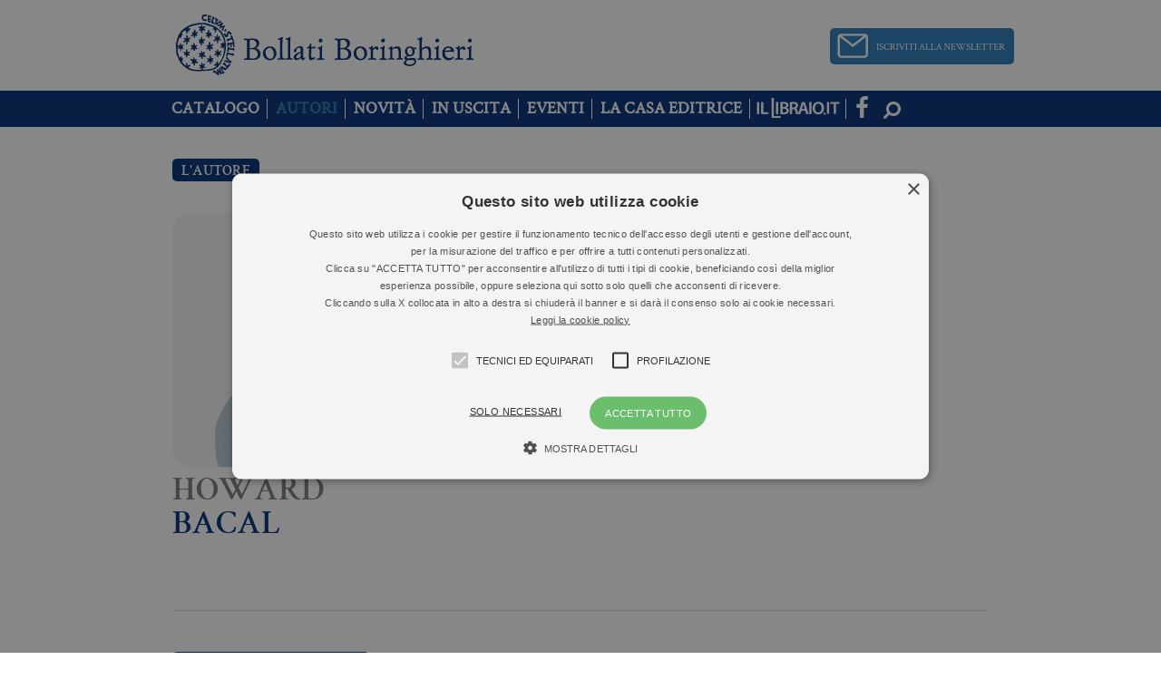

--- FILE ---
content_type: text/html; charset=UTF-8
request_url: https://www.bollatiboringhieri.it/autori/howard-bacal/
body_size: 10770
content:

<!DOCTYPE html>
<html lang="it-IT">
    <head>
        <meta charset="UTF-8">
        <meta name="viewport" content="width=device-width, initial-scale=1.0">
        <title>Howard Bacal - Bollati Boringhieri</title>
        <link rel="profile" href="http://gmpg.org/xfn/11">
        <link rel="pingback" href="/xmlrpc.php">

        <link rel="shortcut icon" href="/wp-content/themes/bollati/images/favicon.png" />

        <!-- child theme hack for versions of IE 8 or less -->
        <!--[if lt IE 9]>
<script src="http://html5shiv.googlecode.com/svn/trunk/html5.js"></script>
<![endif]-->
        <meta name='robots' content='index, follow, max-image-preview:large, max-snippet:-1, max-video-preview:-1' />
<script type="text/javascript" charset="UTF-8" data-cs-platform="wordpress" src="https://cdn.cookie-script.com/s/aa0482ff60c6703c5043e09c10455a26.js" id="cookie_script-js-with"></script>
	<!-- This site is optimized with the Yoast SEO plugin v26.7 - https://yoast.com/wordpress/plugins/seo/ -->
	<link rel="canonical" href="https://www.illibraio.it/autori/howard-bacal" />
	<meta property="og:locale" content="it_IT" />
	<meta property="og:type" content="article" />
	<meta property="og:title" content="Howard Bacal - Bollati Boringhieri" />
	<meta property="og:url" content="http://www.illibraio.it/autori/howard-bacal" />
	<meta property="og:site_name" content="Bollati Boringhieri" />
	<meta property="article:modified_time" content="2019-04-15T19:30:13+00:00" />
	<script type="application/ld+json" class="yoast-schema-graph">{"@context":"https://schema.org","@graph":[{"@type":"WebPage","@id":"/autori/howard-bacal/","url":"http://www.illibraio.it/autori/howard-bacal","name":"Howard Bacal - Bollati Boringhieri","isPartOf":{"@id":"/#website"},"datePublished":"2019-04-14T06:05:08+00:00","dateModified":"2019-04-15T19:30:13+00:00","breadcrumb":{"@id":"http://www.illibraio.it/autori/howard-bacal#breadcrumb"},"inLanguage":"it-IT","potentialAction":[{"@type":"ReadAction","target":["http://www.illibraio.it/autori/howard-bacal"]}]},{"@type":"BreadcrumbList","@id":"http://www.illibraio.it/autori/howard-bacal#breadcrumb","itemListElement":[{"@type":"ListItem","position":1,"name":"Home","item":"/"},{"@type":"ListItem","position":2,"name":"Autori","item":"/autori/"},{"@type":"ListItem","position":3,"name":"Howard Bacal"}]},{"@type":"WebSite","@id":"/#website","url":"/","name":"Bollati Boringhieri","description":"","potentialAction":[{"@type":"SearchAction","target":{"@type":"EntryPoint","urlTemplate":"/?s={search_term_string}"},"query-input":{"@type":"PropertyValueSpecification","valueRequired":true,"valueName":"search_term_string"}}],"inLanguage":"it-IT"}]}</script>
	<!-- / Yoast SEO plugin. -->


<link rel='dns-prefetch' href='//maxcdn.bootstrapcdn.com' />
<link rel='dns-prefetch' href='//fonts.googleapis.com' />
<link rel="alternate" title="oEmbed (JSON)" type="application/json+oembed" href="/wp-json/oembed/1.0/embed?url=https%3A%2F%2Fwww.bollatiboringhieri.it%2Fautori%2Fhoward-bacal%2F" />
<link rel="alternate" title="oEmbed (XML)" type="text/xml+oembed" href="/wp-json/oembed/1.0/embed?url=https%3A%2F%2Fwww.bollatiboringhieri.it%2Fautori%2Fhoward-bacal%2F&#038;format=xml" />
<style id='wp-img-auto-sizes-contain-inline-css' type='text/css'>
img:is([sizes=auto i],[sizes^="auto," i]){contain-intrinsic-size:3000px 1500px}
/*# sourceURL=wp-img-auto-sizes-contain-inline-css */
</style>
<style id='wp-emoji-styles-inline-css' type='text/css'>

	img.wp-smiley, img.emoji {
		display: inline !important;
		border: none !important;
		box-shadow: none !important;
		height: 1em !important;
		width: 1em !important;
		margin: 0 0.07em !important;
		vertical-align: -0.1em !important;
		background: none !important;
		padding: 0 !important;
	}
/*# sourceURL=wp-emoji-styles-inline-css */
</style>
<style id='wp-block-library-inline-css' type='text/css'>
:root{--wp-block-synced-color:#7a00df;--wp-block-synced-color--rgb:122,0,223;--wp-bound-block-color:var(--wp-block-synced-color);--wp-editor-canvas-background:#ddd;--wp-admin-theme-color:#007cba;--wp-admin-theme-color--rgb:0,124,186;--wp-admin-theme-color-darker-10:#006ba1;--wp-admin-theme-color-darker-10--rgb:0,107,160.5;--wp-admin-theme-color-darker-20:#005a87;--wp-admin-theme-color-darker-20--rgb:0,90,135;--wp-admin-border-width-focus:2px}@media (min-resolution:192dpi){:root{--wp-admin-border-width-focus:1.5px}}.wp-element-button{cursor:pointer}:root .has-very-light-gray-background-color{background-color:#eee}:root .has-very-dark-gray-background-color{background-color:#313131}:root .has-very-light-gray-color{color:#eee}:root .has-very-dark-gray-color{color:#313131}:root .has-vivid-green-cyan-to-vivid-cyan-blue-gradient-background{background:linear-gradient(135deg,#00d084,#0693e3)}:root .has-purple-crush-gradient-background{background:linear-gradient(135deg,#34e2e4,#4721fb 50%,#ab1dfe)}:root .has-hazy-dawn-gradient-background{background:linear-gradient(135deg,#faaca8,#dad0ec)}:root .has-subdued-olive-gradient-background{background:linear-gradient(135deg,#fafae1,#67a671)}:root .has-atomic-cream-gradient-background{background:linear-gradient(135deg,#fdd79a,#004a59)}:root .has-nightshade-gradient-background{background:linear-gradient(135deg,#330968,#31cdcf)}:root .has-midnight-gradient-background{background:linear-gradient(135deg,#020381,#2874fc)}:root{--wp--preset--font-size--normal:16px;--wp--preset--font-size--huge:42px}.has-regular-font-size{font-size:1em}.has-larger-font-size{font-size:2.625em}.has-normal-font-size{font-size:var(--wp--preset--font-size--normal)}.has-huge-font-size{font-size:var(--wp--preset--font-size--huge)}.has-text-align-center{text-align:center}.has-text-align-left{text-align:left}.has-text-align-right{text-align:right}.has-fit-text{white-space:nowrap!important}#end-resizable-editor-section{display:none}.aligncenter{clear:both}.items-justified-left{justify-content:flex-start}.items-justified-center{justify-content:center}.items-justified-right{justify-content:flex-end}.items-justified-space-between{justify-content:space-between}.screen-reader-text{border:0;clip-path:inset(50%);height:1px;margin:-1px;overflow:hidden;padding:0;position:absolute;width:1px;word-wrap:normal!important}.screen-reader-text:focus{background-color:#ddd;clip-path:none;color:#444;display:block;font-size:1em;height:auto;left:5px;line-height:normal;padding:15px 23px 14px;text-decoration:none;top:5px;width:auto;z-index:100000}html :where(.has-border-color){border-style:solid}html :where([style*=border-top-color]){border-top-style:solid}html :where([style*=border-right-color]){border-right-style:solid}html :where([style*=border-bottom-color]){border-bottom-style:solid}html :where([style*=border-left-color]){border-left-style:solid}html :where([style*=border-width]){border-style:solid}html :where([style*=border-top-width]){border-top-style:solid}html :where([style*=border-right-width]){border-right-style:solid}html :where([style*=border-bottom-width]){border-bottom-style:solid}html :where([style*=border-left-width]){border-left-style:solid}html :where(img[class*=wp-image-]){height:auto;max-width:100%}:where(figure){margin:0 0 1em}html :where(.is-position-sticky){--wp-admin--admin-bar--position-offset:var(--wp-admin--admin-bar--height,0px)}@media screen and (max-width:600px){html :where(.is-position-sticky){--wp-admin--admin-bar--position-offset:0px}}

/*# sourceURL=wp-block-library-inline-css */
</style><style id='global-styles-inline-css' type='text/css'>
:root{--wp--preset--aspect-ratio--square: 1;--wp--preset--aspect-ratio--4-3: 4/3;--wp--preset--aspect-ratio--3-4: 3/4;--wp--preset--aspect-ratio--3-2: 3/2;--wp--preset--aspect-ratio--2-3: 2/3;--wp--preset--aspect-ratio--16-9: 16/9;--wp--preset--aspect-ratio--9-16: 9/16;--wp--preset--color--black: #000000;--wp--preset--color--cyan-bluish-gray: #abb8c3;--wp--preset--color--white: #ffffff;--wp--preset--color--pale-pink: #f78da7;--wp--preset--color--vivid-red: #cf2e2e;--wp--preset--color--luminous-vivid-orange: #ff6900;--wp--preset--color--luminous-vivid-amber: #fcb900;--wp--preset--color--light-green-cyan: #7bdcb5;--wp--preset--color--vivid-green-cyan: #00d084;--wp--preset--color--pale-cyan-blue: #8ed1fc;--wp--preset--color--vivid-cyan-blue: #0693e3;--wp--preset--color--vivid-purple: #9b51e0;--wp--preset--gradient--vivid-cyan-blue-to-vivid-purple: linear-gradient(135deg,rgb(6,147,227) 0%,rgb(155,81,224) 100%);--wp--preset--gradient--light-green-cyan-to-vivid-green-cyan: linear-gradient(135deg,rgb(122,220,180) 0%,rgb(0,208,130) 100%);--wp--preset--gradient--luminous-vivid-amber-to-luminous-vivid-orange: linear-gradient(135deg,rgb(252,185,0) 0%,rgb(255,105,0) 100%);--wp--preset--gradient--luminous-vivid-orange-to-vivid-red: linear-gradient(135deg,rgb(255,105,0) 0%,rgb(207,46,46) 100%);--wp--preset--gradient--very-light-gray-to-cyan-bluish-gray: linear-gradient(135deg,rgb(238,238,238) 0%,rgb(169,184,195) 100%);--wp--preset--gradient--cool-to-warm-spectrum: linear-gradient(135deg,rgb(74,234,220) 0%,rgb(151,120,209) 20%,rgb(207,42,186) 40%,rgb(238,44,130) 60%,rgb(251,105,98) 80%,rgb(254,248,76) 100%);--wp--preset--gradient--blush-light-purple: linear-gradient(135deg,rgb(255,206,236) 0%,rgb(152,150,240) 100%);--wp--preset--gradient--blush-bordeaux: linear-gradient(135deg,rgb(254,205,165) 0%,rgb(254,45,45) 50%,rgb(107,0,62) 100%);--wp--preset--gradient--luminous-dusk: linear-gradient(135deg,rgb(255,203,112) 0%,rgb(199,81,192) 50%,rgb(65,88,208) 100%);--wp--preset--gradient--pale-ocean: linear-gradient(135deg,rgb(255,245,203) 0%,rgb(182,227,212) 50%,rgb(51,167,181) 100%);--wp--preset--gradient--electric-grass: linear-gradient(135deg,rgb(202,248,128) 0%,rgb(113,206,126) 100%);--wp--preset--gradient--midnight: linear-gradient(135deg,rgb(2,3,129) 0%,rgb(40,116,252) 100%);--wp--preset--font-size--small: 13px;--wp--preset--font-size--medium: 20px;--wp--preset--font-size--large: 36px;--wp--preset--font-size--x-large: 42px;--wp--preset--spacing--20: 0.44rem;--wp--preset--spacing--30: 0.67rem;--wp--preset--spacing--40: 1rem;--wp--preset--spacing--50: 1.5rem;--wp--preset--spacing--60: 2.25rem;--wp--preset--spacing--70: 3.38rem;--wp--preset--spacing--80: 5.06rem;--wp--preset--shadow--natural: 6px 6px 9px rgba(0, 0, 0, 0.2);--wp--preset--shadow--deep: 12px 12px 50px rgba(0, 0, 0, 0.4);--wp--preset--shadow--sharp: 6px 6px 0px rgba(0, 0, 0, 0.2);--wp--preset--shadow--outlined: 6px 6px 0px -3px rgb(255, 255, 255), 6px 6px rgb(0, 0, 0);--wp--preset--shadow--crisp: 6px 6px 0px rgb(0, 0, 0);}:where(.is-layout-flex){gap: 0.5em;}:where(.is-layout-grid){gap: 0.5em;}body .is-layout-flex{display: flex;}.is-layout-flex{flex-wrap: wrap;align-items: center;}.is-layout-flex > :is(*, div){margin: 0;}body .is-layout-grid{display: grid;}.is-layout-grid > :is(*, div){margin: 0;}:where(.wp-block-columns.is-layout-flex){gap: 2em;}:where(.wp-block-columns.is-layout-grid){gap: 2em;}:where(.wp-block-post-template.is-layout-flex){gap: 1.25em;}:where(.wp-block-post-template.is-layout-grid){gap: 1.25em;}.has-black-color{color: var(--wp--preset--color--black) !important;}.has-cyan-bluish-gray-color{color: var(--wp--preset--color--cyan-bluish-gray) !important;}.has-white-color{color: var(--wp--preset--color--white) !important;}.has-pale-pink-color{color: var(--wp--preset--color--pale-pink) !important;}.has-vivid-red-color{color: var(--wp--preset--color--vivid-red) !important;}.has-luminous-vivid-orange-color{color: var(--wp--preset--color--luminous-vivid-orange) !important;}.has-luminous-vivid-amber-color{color: var(--wp--preset--color--luminous-vivid-amber) !important;}.has-light-green-cyan-color{color: var(--wp--preset--color--light-green-cyan) !important;}.has-vivid-green-cyan-color{color: var(--wp--preset--color--vivid-green-cyan) !important;}.has-pale-cyan-blue-color{color: var(--wp--preset--color--pale-cyan-blue) !important;}.has-vivid-cyan-blue-color{color: var(--wp--preset--color--vivid-cyan-blue) !important;}.has-vivid-purple-color{color: var(--wp--preset--color--vivid-purple) !important;}.has-black-background-color{background-color: var(--wp--preset--color--black) !important;}.has-cyan-bluish-gray-background-color{background-color: var(--wp--preset--color--cyan-bluish-gray) !important;}.has-white-background-color{background-color: var(--wp--preset--color--white) !important;}.has-pale-pink-background-color{background-color: var(--wp--preset--color--pale-pink) !important;}.has-vivid-red-background-color{background-color: var(--wp--preset--color--vivid-red) !important;}.has-luminous-vivid-orange-background-color{background-color: var(--wp--preset--color--luminous-vivid-orange) !important;}.has-luminous-vivid-amber-background-color{background-color: var(--wp--preset--color--luminous-vivid-amber) !important;}.has-light-green-cyan-background-color{background-color: var(--wp--preset--color--light-green-cyan) !important;}.has-vivid-green-cyan-background-color{background-color: var(--wp--preset--color--vivid-green-cyan) !important;}.has-pale-cyan-blue-background-color{background-color: var(--wp--preset--color--pale-cyan-blue) !important;}.has-vivid-cyan-blue-background-color{background-color: var(--wp--preset--color--vivid-cyan-blue) !important;}.has-vivid-purple-background-color{background-color: var(--wp--preset--color--vivid-purple) !important;}.has-black-border-color{border-color: var(--wp--preset--color--black) !important;}.has-cyan-bluish-gray-border-color{border-color: var(--wp--preset--color--cyan-bluish-gray) !important;}.has-white-border-color{border-color: var(--wp--preset--color--white) !important;}.has-pale-pink-border-color{border-color: var(--wp--preset--color--pale-pink) !important;}.has-vivid-red-border-color{border-color: var(--wp--preset--color--vivid-red) !important;}.has-luminous-vivid-orange-border-color{border-color: var(--wp--preset--color--luminous-vivid-orange) !important;}.has-luminous-vivid-amber-border-color{border-color: var(--wp--preset--color--luminous-vivid-amber) !important;}.has-light-green-cyan-border-color{border-color: var(--wp--preset--color--light-green-cyan) !important;}.has-vivid-green-cyan-border-color{border-color: var(--wp--preset--color--vivid-green-cyan) !important;}.has-pale-cyan-blue-border-color{border-color: var(--wp--preset--color--pale-cyan-blue) !important;}.has-vivid-cyan-blue-border-color{border-color: var(--wp--preset--color--vivid-cyan-blue) !important;}.has-vivid-purple-border-color{border-color: var(--wp--preset--color--vivid-purple) !important;}.has-vivid-cyan-blue-to-vivid-purple-gradient-background{background: var(--wp--preset--gradient--vivid-cyan-blue-to-vivid-purple) !important;}.has-light-green-cyan-to-vivid-green-cyan-gradient-background{background: var(--wp--preset--gradient--light-green-cyan-to-vivid-green-cyan) !important;}.has-luminous-vivid-amber-to-luminous-vivid-orange-gradient-background{background: var(--wp--preset--gradient--luminous-vivid-amber-to-luminous-vivid-orange) !important;}.has-luminous-vivid-orange-to-vivid-red-gradient-background{background: var(--wp--preset--gradient--luminous-vivid-orange-to-vivid-red) !important;}.has-very-light-gray-to-cyan-bluish-gray-gradient-background{background: var(--wp--preset--gradient--very-light-gray-to-cyan-bluish-gray) !important;}.has-cool-to-warm-spectrum-gradient-background{background: var(--wp--preset--gradient--cool-to-warm-spectrum) !important;}.has-blush-light-purple-gradient-background{background: var(--wp--preset--gradient--blush-light-purple) !important;}.has-blush-bordeaux-gradient-background{background: var(--wp--preset--gradient--blush-bordeaux) !important;}.has-luminous-dusk-gradient-background{background: var(--wp--preset--gradient--luminous-dusk) !important;}.has-pale-ocean-gradient-background{background: var(--wp--preset--gradient--pale-ocean) !important;}.has-electric-grass-gradient-background{background: var(--wp--preset--gradient--electric-grass) !important;}.has-midnight-gradient-background{background: var(--wp--preset--gradient--midnight) !important;}.has-small-font-size{font-size: var(--wp--preset--font-size--small) !important;}.has-medium-font-size{font-size: var(--wp--preset--font-size--medium) !important;}.has-large-font-size{font-size: var(--wp--preset--font-size--large) !important;}.has-x-large-font-size{font-size: var(--wp--preset--font-size--x-large) !important;}
/*# sourceURL=global-styles-inline-css */
</style>

<style id='classic-theme-styles-inline-css' type='text/css'>
/*! This file is auto-generated */
.wp-block-button__link{color:#fff;background-color:#32373c;border-radius:9999px;box-shadow:none;text-decoration:none;padding:calc(.667em + 2px) calc(1.333em + 2px);font-size:1.125em}.wp-block-file__button{background:#32373c;color:#fff;text-decoration:none}
/*# sourceURL=/wp-includes/css/classic-themes.min.css */
</style>
<link rel='stylesheet' id='contact-form-7-css' href='/wp-content/plugins/contact-form-7/includes/css/styles.css?ver=6.1.4' type='text/css' media='all' />
<link rel='stylesheet' id='font-awesome-css' href='//maxcdn.bootstrapcdn.com/font-awesome/4.3.0/css/font-awesome.min.css?ver=1f56d2318e93159c6ba76990ad222d19' type='text/css' media='all' />
<link rel='stylesheet' id='bootstrap-css' href='/wp-content/themes/bollati/assets/bootstrap/css/bootstrap.min.css?ver=1f56d2318e93159c6ba76990ad222d19' type='text/css' media='all' />
<link rel='stylesheet' id='bootstrapformhelpers-css' href='/wp-content/themes/bollati/assets/bootstrapformhelpers/css/bootstrap-formhelpers.min.css?ver=1f56d2318e93159c6ba76990ad222d19' type='text/css' media='all' />
<link rel='stylesheet' id='perfect-scrollbar-css' href='/wp-content/themes/bollati/assets/perfect-scrollbar/min/perfect-scrollbar-0.4.10.min.css?ver=1f56d2318e93159c6ba76990ad222d19' type='text/css' media='all' />
<link rel='stylesheet' id='google-roboto-condensed-css' href='https://fonts.googleapis.com/css?family=Roboto+Condensed&#038;ver=1f56d2318e93159c6ba76990ad222d19' type='text/css' media='all' />
<link rel='stylesheet' id='theme-style-css' href='/wp-content/themes/bollati/style.css?ver=1f56d2318e93159c6ba76990ad222d19' type='text/css' media='all' />
<link rel='stylesheet' id='theme-main-css' href='/wp-content/themes/bollati/css/main.css?ver=0.50' type='text/css' media='' />
<link rel='stylesheet' id='theme-responsive-css' href='/wp-content/themes/bollati/css/responsive.css?ver=0.50' type='text/css' media='' />
<link rel='stylesheet' id='theme-extra-css' href='/wp-content/themes/bollati/css/extra.css?ver=0.50' type='text/css' media='' />
<link rel='stylesheet' id='swiper-css-css' href='/wp-content/themes/bollati/js/vendor/swiper.min.css?ver=3.0.1' type='text/css' media='' />
<script type="text/javascript" src="/wp-content/themes/bollati/js/jquery-1.11.1.min.js?ver=1.11.1" id="jquery-js"></script>
<script type="text/javascript" src="/wp-content/themes/bollati/js/modernizr.min.js?ver=0.1" id="localmodernizr-js"></script>
<link rel="https://api.w.org/" href="/wp-json/" /><link rel="EditURI" type="application/rsd+xml" title="RSD" href="/xmlrpc.php?rsd" />

<link rel='shortlink' href='/?p=469729' />

<style type="text/css">.recentcomments a{display:inline !important;padding:0 !important;margin:0 !important;}</style>                <meta property="fb:app_id" content="1341512539230124" />
                
              	<!-- Google Tag Manager -->
      	<script>(function(w,d,s,l,i){w[l]=w[l]||[];w[l].push({'gtm.start':
      	new Date().getTime(),event:'gtm.js'});var f=d.getElementsByTagName(s)[0],
      	j=d.createElement(s),dl=l!='dataLayer'?'&l='+l:'';j.async=true;j.src=
      	'https://www.googletagmanager.com/gtm.js?id='+i+dl;f.parentNode.insertBefore(j,f);
      	})(window,document,'script','dataLayer','GTM-5RTGB2R');</script>
      	<!-- End Google Tag Manager -->
        
        
            </head>

    <body class="wp-singular autori-template-default single single-autori postid-469729 wp-theme-bollati group-blog">

    	<!-- Google Tag Manager (noscript) -->
	<noscript><iframe src="https://www.googletagmanager.com/ns.html?id=GTM-5RTGB2R"
	height="0" width="0" style="display:none;visibility:hidden"></iframe></noscript>
	<!-- End Google Tag Manager (noscript) -->
    
        <div id="focusEl" class="b40"></div>
        <div id="fb-root"></div>

        <div class="container main">
            <header id="masthead" class="header site-header" role="banner">
                <div class="col-sm-100 col-xs-100 top-header">

                    <div class="col-sm-100 col-xs-100 logo-container">
                        <div class="col-lg-50 col-md-50 col-sm-20 col-xs-25 logo">
                            <a href="/" title="Bollati Boringhieri">
                                <img class="img-responsive" src="/wp-content/themes/bollati/images/logo.png" alt="Bollati Boringhieri">
                            </a>
                          </div>
                          <div id="newsletter-header">
                              <a href="/iscrizione-newsletter" title="Bollati Boringhieri">
                                  <img src="/wp-content/themes/bollati/images/nl_header1.jpg" alt="Newsletter">
                              </a>
                          </div>

                    </div>


                </div>

                <!-- INIZIO MENU -->
                <div class="col-lg-100 col-md-100 col-sm-100 col-xs-100 main-menu-container">
                    <div class="main-menu-wrap">
                        
<nav class="col-lg-40 col-md-40 col-sm-16 col-xs-20 no-radius no-margin navbar nav-left bg-darkblue" role="navigation">
    <div class="container-fluid fit-height no-padding">
        <div class="navbar-header hidden-large hidden-medium block-small block-xsmall col-sm-100 col-xs-100 no-margin fit-height">
            <button type="button" class="text-center white navbar-toggle no-margin no-padding fit-height bg-blue no-transition" data-toggle="collapse" data-target=".collapse">
                <span class="hidden-xsmall">Menu </span><i class='fa fa-bars'></i>
            </button>
        </div>
        <div class="collapse no-padding navbar-collapse no-transition"><ul id="menu-testata" class="col-lg-100 nav navbar-nav no-transition"><li id="menu-item-5509" class="v-catalogo menu-item menu-item-type-post_type menu-item-object-page menu-item-5509"><a href="/catalogo/">Catalogo</a></li>
<li id="menu-item-6337" class="v-autori menu-item menu-item-type-post_type menu-item-object-page menu-item-6337"><a href="/autori/">Autori</a></li>
<li id="menu-item-20200822" class="v-novita menu-item menu-item-type-custom menu-item-object-custom menu-item-20200822"><a href="/catalogo/novita/">Novità</a></li>
<li id="menu-item-20200823" class="v-uscita menu-item menu-item-type-custom menu-item-object-custom menu-item-20200823"><a href="/catalogo/in-uscita/">In Uscita</a></li>
<li id="menu-item-6372" class="v-eventi menu-item menu-item-type-custom menu-item-object-custom menu-item-6372"><a href="/eventi">Eventi</a></li>
<li id="menu-item-20200824" class="v-chi-siamo menu-item menu-item-type-post_type menu-item-object-page menu-item-20200824"><a href="/chi-siamo/">La Casa Editrice</a></li>
<li id="menu-item-253045" class="il-libraio menu-item menu-item-type-custom menu-item-object-custom menu-item-253045"><a target="_blank" href="http://www.illibraio.it">Il Libraio</a></li>
</ul></div>    </div>
</nav>
<div class="text-center nav navbar navbar-nav nav-right no-radius">
    <ul class="col-lg-100 nav navbar-nav">
      <li class="facebook-link" id="newsletter-header-mobile">
          <a href="/iscrizione-newsletter" title="Bollati Boringhieri">
              <img src="/wp-content/themes/bollati/images/nl_header_mobile.png" height="26" style="width: 100%">
          </a>
      </li>

        <li class="facebook-link">
            <a href="https://www.facebook.com/bollatiboringhierieditore" target="_blank"><i class="fa fa-facebook"></i></a>
        </li>
    </ul>
</div>
<ul class='search-bar no-radius no-margin no-padding nav navbar'>
    <li class='col-lg-100 col-md-100 col-sm-100 col-xs-100 no-padding fit-height'>
        <form method='get' action='/' id='search-form' class="col-lg-100 col-md-100 col-sm-100 col-xs-100 input-group fit-height">
            <input type="text" name='s' id='input-menu' class="form-control">
            <span style='width: 100%;' class="input-group-btn">
                <button type='submit' class='btn-clear' id='btn-menu-search' title='Cerca'><i class='fa fa-search fa-flip-horizontal'></i></button>
            </span>
        </form>
    </li>
</ul>
                    </div>
                </div>
                <!-- FINE MENU -->

            </header>

            <div id="page" class="hfeed site">
                <div id="content" class="site-content">

	<div id="primary" class="content-area">
		<main id="main" class="site-main" role="main">
					
<div class="col-lg-100 col-md-100 col-xs-100 lateral-padding-30 lateral-padding-15-small author-header-container">
    <div class="col-lg-100 col-md-100 col-xs-100 vertical-padding-15">
        <h4 class="cs-label bg-blue">L'autore</h4>
    </div>

    <div class="float-left author-avatar" style="background-image: url(https://bio.illibraio.it/images/2843670215669_92_280_0_75.jpg);"></div>

    <div class="author-info">
        <h1><span class="light-gray">Howard</span><br/><span class="blue">Bacal</span></h1>
        <div class="author-bio"></div>
    </div>
</div>

<div class="col-lg-100 col-md-100 col-xs-100 padding-top-30 lateral-padding-30 lateral-padding-15-small">
    <hr />
</div>

<div class="col-lg-100 col-md-100 col-xs-100">
    <!-- Slider Libri dello stesso scrittore -->
<div class="col-2-3 float-left same-author">
    <div data-slider="book-from_rack" class='col-lg-100  book-from-rack-slider rack-container'>

        		<div class="smart-tab">
			<div class="float-left left">
				<h4></h4>
				<div class="smart-image"><img src="" alt="" /></div>
				<!-- <div class="smart-btns dropdown book-btns"></div> -->
			</div>
			<div class="float-left right">
				<ul class="navbtns thin">
					<li><a class="btn bg-darker prev icon icononly clear" href="#"><span><i class="fa fa-caret-left"></i></span></a></li>
					<li><a class="btn bg-darker next icon icononly clear" href="#"><span class="text">SUCCESSIVO </span><span><i class="fa fa-caret-right"></i></span></a></li>
				</ul>
				<div class="smart-loader"><i class="fa fa-refresh fa-spin"></i></div>
                <a class="btn icon clear txt close-smart-tab" href="#"><span>Chiudi </span><i class="fa fa-times-circle dark-gray"></i></a>
                <h2 class="smart-title green"></h2>
				<h3 class="smart-author small"><a class="black" href="" title=""><strong></strong></a></h3>
				<div class="smart-content black"></div>
				<a class="btn bg-blue white prev big icon clear smart-permalink" href="">VAI ALLA SCHEDA COMPLETA</a>
			</div>
		</div>

        <ul class="col-lg-100 col-md-100 col-sm-100 col-xs-100 list-inline no-margin rack-label">
            <li><h4 class="cs-label bg-blue">I libri di Howard Bacal</h4></li>
            <li class="dx">
                <h5><a data-target="book-from-rack" class="btn icon clear txt close-rack" href="#">Chiudi scaffale <i class="fa fa-times-circle dark-gray"></i></a></h5>
            </li>
        </ul>
        <div id="book-from-book-rack" class='rack book-from-book-slider'>
            <div class='m-slider-container m-slider-container-2-3' id="book-frombk-slider">
                <div id="book-from-book-slider" class="m-slider-content">
                    
    <div data-content="469816" data-user="0" class="m-slide">
        <a href="/libri/howard-bacal-la-forza-della-specificita-in-psicoterapia-9788833958545/" class="cover" title="Copertina La forza della specificità in psicoterapia">
            <img class="coverimg" src="https://img.illibraio.it/images/9788833958545_92_0_270_75.jpg" alt="La forza della specificità in psicoterapia" />
        </a>
        <h2>
            <a class="blue" href="/libri/howard-bacal-la-forza-della-specificita-in-psicoterapia-9788833958545/" title="La forza della specificità in psicoterapia">
                La forza della specificità in&hellip;            </a>
        </h2>
        <h3 class="small"><a href="" title="H. Bacal">H. Bacal</a></h3>
        <?	if(!isset($showTxt) || $showTxt == TRUE): ?>
        <p class="top-10 gray">Se ogni interazione tra individui è unica, come unici sono i suoi attori, quel genere particolare di interazione che è costituito&hellip;</p>
        <?	endif; ?>

                <div class="book-price">29,00&euro;</div>
            </div>
                </div>
            </div>
            <div class="bg-tr-blue hidden-xsmall hidden-small col-md-16 col-lg-16 m-slider-controller big book-from-book-controller" id="book-frombk-slider-controller">
                <a class="btn prev icon icononly rack-nav scroll-left" href="#" data-target="book-frombk-slider"><span><i class="fa fa-caret-left"></i></span></a>
                <a class="btn next icon icononly rack-nav scroll-right" href="#" data-target="book-frombk-slider"><span><i class="fa fa-caret-right"></i></span></a>
            </div>
        </div>
    </div>
</div>
</div>

<div class="col-lg-100 col-md-100 col-xs-100 lateral-padding-30">
    <hr />
</div>

<div class="col-lg-100 col-md-100 col-xs-100">
    <!-- Events -->

<div data-slider="allevents_rack" class='col-lg-100  allevents-rack-slider rack-container'>

    <ul class="col-lg-100 col-md-100 col-sm-100 col-xs-100 list-inline no-margin padding-left-30 padding-left-15-small padding-left-15-xsmall rack-label events-label">
        <li><h4 class="cs-label bg-gray">Eventi di Howard Bacal</h4></li>
        <li style="display: inline-block;" class="orderLabel">
                        <h5 class="cs-label no-margin trasparent"><span data-locationtown="all" class="location light-gray">Tutti</span> <span class="caret"></span></h5>
                        <ul>
                <li data-locationtown="all" data-color="gray" class="location-select">Tutti</li>
                            </ul>
        </li>
    </ul>
    <div id="allevents-book-rack" class="rack purposes events padding-left-30 padding-left-15-small padding-left-15-xsmall allevents-book-slider">
        <div class="m-slider-container" id="alleventsbk-slider">
            <div id="allevents-book-slider" class="m-slider-content">
                            <h2>Nessun evento disponibile per questo autore</h2>
                <script type="text/javascript">
                    jQuery('.allevents-rack-slider').hide();
                </script>
                    </div>
        </div>
        <div class="hidden-xsmall bg-tr-blue hidden-small col-md-16 col-lg-16 m-slider-controller allevents-book-controller" id="alleventsbk-slider-controller">
            <a class="btn prev icon icononly rack-nav scroll-left" href="#" data-target="alleventsbk-slider"><span><i class="fa fa-caret-left"></i></span></a>
            <a class="btn next icon icononly rack-nav scroll-right" href="#" data-target="alleventsbk-slider"><span><i class="fa fa-caret-right"></i></span></a>
        </div>
    </div>
</div>
</div>
				</main><!-- #main -->
	</div><!-- #primary -->
	
				</div><!-- #content -->
			</div><!-- #page -->
		</div><!-- .container.main -->

		<footer class='col-lg-100 footer text-center'>
			<div class='footer-logo'>
				<img src='/wp-content/themes/bollati/images/logo-footer.png' alt='Logo Footer' />
			</div>
							<p>Bollati Boringhieri editore S.r.l. a socio unico Sede in Torino, corso Vittorio Emanuele II, 86 - CAP 10121<br>Registro imprese di Torino 00529920019 - C.F. e P.IVA 00529920019 - REA 226606<br>Email: info@bollatiboringhieri.it<br><br>Gruppo editoriale Mauri Spagnol S.p.A. - <a href="//www.bollatiboringhieri.it/privacy/">Privacy Policy</a></p>
						
			<p class="disclaimer">Il sito BollatiBoringhieri.it partecipa ai programmi di affiliazione dei negozi IBS.it e Amazon EU, forme di accordo che consentono ai siti di recepire una piccola quota dei ricavi sui prodotti linkati e poi acquistati dagli utenti, senza variazione di prezzo per questi ultimi.</p>
		</footer><!-- #footer -->

		<script type="speculationrules">
{"prefetch":[{"source":"document","where":{"and":[{"href_matches":"/*"},{"not":{"href_matches":["/wp-*.php","/wp-admin/*","/wp-content/uploads/*","/wp-content/*","/wp-content/plugins/*","/wp-content/themes/bollati/*","/*\\?(.+)"]}},{"not":{"selector_matches":"a[rel~=\"nofollow\"]"}},{"not":{"selector_matches":".no-prefetch, .no-prefetch a"}}]},"eagerness":"conservative"}]}
</script>
<script type="text/javascript" src="/wp-includes/js/dist/hooks.min.js?ver=dd5603f07f9220ed27f1" id="wp-hooks-js"></script>
<script type="text/javascript" src="/wp-includes/js/dist/i18n.min.js?ver=c26c3dc7bed366793375" id="wp-i18n-js"></script>
<script type="text/javascript" id="wp-i18n-js-after">
/* <![CDATA[ */
wp.i18n.setLocaleData( { 'text direction\u0004ltr': [ 'ltr' ] } );
//# sourceURL=wp-i18n-js-after
/* ]]> */
</script>
<script type="text/javascript" src="/wp-content/plugins/contact-form-7/includes/swv/js/index.js?ver=6.1.4" id="swv-js"></script>
<script type="text/javascript" id="contact-form-7-js-translations">
/* <![CDATA[ */
( function( domain, translations ) {
	var localeData = translations.locale_data[ domain ] || translations.locale_data.messages;
	localeData[""].domain = domain;
	wp.i18n.setLocaleData( localeData, domain );
} )( "contact-form-7", {"translation-revision-date":"2025-11-18 20:27:55+0000","generator":"GlotPress\/4.0.3","domain":"messages","locale_data":{"messages":{"":{"domain":"messages","plural-forms":"nplurals=2; plural=n != 1;","lang":"it"},"This contact form is placed in the wrong place.":["Questo modulo di contatto \u00e8 posizionato nel posto sbagliato."],"Error:":["Errore:"]}},"comment":{"reference":"includes\/js\/index.js"}} );
//# sourceURL=contact-form-7-js-translations
/* ]]> */
</script>
<script type="text/javascript" id="contact-form-7-js-before">
/* <![CDATA[ */
var wpcf7 = {
    "api": {
        "root": "https:\/\/www.bollatiboringhieri.it\/wp-json\/",
        "namespace": "contact-form-7\/v1"
    }
};
//# sourceURL=contact-form-7-js-before
/* ]]> */
</script>
<script type="text/javascript" src="/wp-content/plugins/contact-form-7/includes/js/index.js?ver=6.1.4" id="contact-form-7-js"></script>
<script type="text/javascript" src="/wp-content/themes/bollati/js/jquery-ui.min.js?ver=0.1" id="jquery-ui-js"></script>
<script type="text/javascript" src="/wp-content/themes/bollati/js/jquery.adaptive-backgrounds.min.js?ver=0.1" id="adaptive-backgrounds-js"></script>
<script type="text/javascript" src="/wp-content/themes/bollati/js/landing.js?ver=0.1" id="landing-js"></script>
<script type="text/javascript" src="/wp-content/themes/bollati/js/wa.js?ver=0.3" id="workaround-js"></script>
<script type="text/javascript" src="/wp-content/themes/bollati/js/pixastic.custom.js?ver=0.1" id="pixastic-js"></script>
<script type="text/javascript" src="/wp-content/themes/bollati/assets/bootstrap/js/bootstrap.min.js?ver=3.2.1" id="bootstrap-js"></script>
<script type="text/javascript" src="/wp-content/themes/bollati/assets/bootstrapformhelpers/js/bootstrap-formhelpers.js?ver=2.3.0" id="bootstrapformhelpers-js"></script>
<script type="text/javascript" src="/wp-content/themes/bollati/js/typeahead.bundle.js?ver=0.10.5" id="typeahead-js"></script>
<script type="text/javascript" src="/wp-content/themes/bollati/js/whatsapp-button.js?ver=0.1" id="whatsapp-button-js"></script>
<script type="text/javascript" src="/wp-content/themes/bollati/js/whatsapp-tracking.js?ver=0.1" id="whatsapp-tracking-js"></script>
<script type="text/javascript" src="/wp-content/themes/bollati/assets/perfect-scrollbar/min/perfect-scrollbar-0.4.10.with-mousewheel.min.js?ver=0.1" id="perfect-scrollbar-mousewheel-js"></script>
<script type="text/javascript" src="/wp-content/themes/bollati/assets/m-slider/m-slider.js?ver=0.1" id="mslider-js"></script>
<script type="text/javascript" src="/wp-content/themes/bollati/assets/m-slider/iscroll.js?ver=0.1" id="iscroll-js"></script>
<script type="text/javascript" src="/wp-content/themes/bollati/js/jquery.viewport.mini.js?ver=0.1" id="jquery-viewport-js"></script>
<script type="text/javascript" src="/wp-content/themes/bollati/assets/likereading/js/likereading.jquery.js?ver=0.1" id="likereading-js"></script>
<script type="text/javascript" src="/wp-content/themes/bollati/js/custom-functions.js?12&amp;ver=0.8" id="custom-functions-js"></script>
<script type="text/javascript" src="/wp-content/themes/bollati/js/custom-functions.php?ver=0.2" id="custom-functions-fb-js"></script>
<script type="text/javascript" src="/wp-content/themes/bollati/js/jquery.cookie.js?ver=0.2" id="jquery-cookie-js"></script>
<script type="text/javascript" src="/wp-content/themes/bollati/js/vendor/swiper.jquery.min.js?ver=3.0.1" id="swiper-js-js"></script>
<script type="text/javascript" src="/wp-includes/js/comment-reply.min.js?ver=1f56d2318e93159c6ba76990ad222d19" id="comment-reply-js" async="async" data-wp-strategy="async" fetchpriority="low"></script>
<script type="text/javascript" src="/wp-content/themes/bollati/assets/likereading/js/set_like.js?ver=0.1" id="set_like_script-js"></script>
<script type="text/javascript" src="/wp-content/themes/bollati/assets/search-filter/js/search-filter.js?ver=0.1" id="searchfilter_script-js"></script>
<script id="wp-emoji-settings" type="application/json">
{"baseUrl":"https://s.w.org/images/core/emoji/17.0.2/72x72/","ext":".png","svgUrl":"https://s.w.org/images/core/emoji/17.0.2/svg/","svgExt":".svg","source":{"concatemoji":"/wp-includes/js/wp-emoji-release.min.js?ver=1f56d2318e93159c6ba76990ad222d19"}}
</script>
<script type="module">
/* <![CDATA[ */
/*! This file is auto-generated */
const a=JSON.parse(document.getElementById("wp-emoji-settings").textContent),o=(window._wpemojiSettings=a,"wpEmojiSettingsSupports"),s=["flag","emoji"];function i(e){try{var t={supportTests:e,timestamp:(new Date).valueOf()};sessionStorage.setItem(o,JSON.stringify(t))}catch(e){}}function c(e,t,n){e.clearRect(0,0,e.canvas.width,e.canvas.height),e.fillText(t,0,0);t=new Uint32Array(e.getImageData(0,0,e.canvas.width,e.canvas.height).data);e.clearRect(0,0,e.canvas.width,e.canvas.height),e.fillText(n,0,0);const a=new Uint32Array(e.getImageData(0,0,e.canvas.width,e.canvas.height).data);return t.every((e,t)=>e===a[t])}function p(e,t){e.clearRect(0,0,e.canvas.width,e.canvas.height),e.fillText(t,0,0);var n=e.getImageData(16,16,1,1);for(let e=0;e<n.data.length;e++)if(0!==n.data[e])return!1;return!0}function u(e,t,n,a){switch(t){case"flag":return n(e,"\ud83c\udff3\ufe0f\u200d\u26a7\ufe0f","\ud83c\udff3\ufe0f\u200b\u26a7\ufe0f")?!1:!n(e,"\ud83c\udde8\ud83c\uddf6","\ud83c\udde8\u200b\ud83c\uddf6")&&!n(e,"\ud83c\udff4\udb40\udc67\udb40\udc62\udb40\udc65\udb40\udc6e\udb40\udc67\udb40\udc7f","\ud83c\udff4\u200b\udb40\udc67\u200b\udb40\udc62\u200b\udb40\udc65\u200b\udb40\udc6e\u200b\udb40\udc67\u200b\udb40\udc7f");case"emoji":return!a(e,"\ud83e\u1fac8")}return!1}function f(e,t,n,a){let r;const o=(r="undefined"!=typeof WorkerGlobalScope&&self instanceof WorkerGlobalScope?new OffscreenCanvas(300,150):document.createElement("canvas")).getContext("2d",{willReadFrequently:!0}),s=(o.textBaseline="top",o.font="600 32px Arial",{});return e.forEach(e=>{s[e]=t(o,e,n,a)}),s}function r(e){var t=document.createElement("script");t.src=e,t.defer=!0,document.head.appendChild(t)}a.supports={everything:!0,everythingExceptFlag:!0},new Promise(t=>{let n=function(){try{var e=JSON.parse(sessionStorage.getItem(o));if("object"==typeof e&&"number"==typeof e.timestamp&&(new Date).valueOf()<e.timestamp+604800&&"object"==typeof e.supportTests)return e.supportTests}catch(e){}return null}();if(!n){if("undefined"!=typeof Worker&&"undefined"!=typeof OffscreenCanvas&&"undefined"!=typeof URL&&URL.createObjectURL&&"undefined"!=typeof Blob)try{var e="postMessage("+f.toString()+"("+[JSON.stringify(s),u.toString(),c.toString(),p.toString()].join(",")+"));",a=new Blob([e],{type:"text/javascript"});const r=new Worker(URL.createObjectURL(a),{name:"wpTestEmojiSupports"});return void(r.onmessage=e=>{i(n=e.data),r.terminate(),t(n)})}catch(e){}i(n=f(s,u,c,p))}t(n)}).then(e=>{for(const n in e)a.supports[n]=e[n],a.supports.everything=a.supports.everything&&a.supports[n],"flag"!==n&&(a.supports.everythingExceptFlag=a.supports.everythingExceptFlag&&a.supports[n]);var t;a.supports.everythingExceptFlag=a.supports.everythingExceptFlag&&!a.supports.flag,a.supports.everything||((t=a.source||{}).concatemoji?r(t.concatemoji):t.wpemoji&&t.twemoji&&(r(t.twemoji),r(t.wpemoji)))});
//# sourceURL=/wp-includes/js/wp-emoji-loader.min.js
/* ]]> */
</script>
		<iframe name="printFrame" id="printFrame" src=""></iframe>

		<script type="text/javascript">
	        	$(function(){
	        		$.cookie(
	        			"current_url",
	        			"/autori/howard-bacal/",
	        			{
							path    : "/",
							domain  : ".bollatiboringhieri.it"
						}
					);
				});
			</script>
	</body>
</html>


--- FILE ---
content_type: text/css
request_url: https://www.bollatiboringhieri.it/wp-content/themes/bollati/css/main.css?ver=0.50
body_size: 24557
content:
@charset "utf-8";.FontSmoothing{-webkit-font-smoothing:antialiased;-moz-osx-font-smoothing:grayscale}@keyframes blink{0%{color:rgba(255,255,255,.5)}50%{color:rgba(255,255,255,0)}100%{color:rgba(255,255,255,.5)}}@-webkit-keyframes blink{0%{color:rgba(255,255,255,.5)}50%{color:rgba(255,255,255,0)}100%{color:rgba(255,255,255,.5)}}@font-face{font-family:crimson_textitalic;src:url(../fonts/crimsontext/crimsontext-italic-webfont.woff2) format('woff2'),url(../fonts/crimsontext/crimsontext-italic-webfont.woff) format('woff');font-weight:400;font-style:normal}@font-face{font-family:crimson_textroman;src:url(../fonts/crimsontext/crimsontext-roman-webfont.woff2) format('woff2'),url(../fonts/crimsontext/crimsontext-roman-webfont.woff) format('woff');font-weight:400;font-style:normal}@font-face{font-family:crimson_textsemibold;src:url(../fonts/crimsontext/crimsontext-semibold-webfont.woff2) format('woff2'),url(../fonts/crimsontext/crimsontext-semibold-webfont.woff) format('woff');font-weight:400;font-style:normal}@font-face{font-family:crimson_textsemibold_italic;src:url(../fonts/crimsontext/crimsontext-semibolditalic-webfont.woff2) format('woff2'),url(../fonts/crimsontext/crimsontext-semibolditalic-webfont.woff) format('woff');font-weight:400;font-style:normal}@font-face{font-family:istokbold;src:url(../fonts/istok/istok-bold-webfont.woff2) format('woff2'),url(../fonts/istok/istok-bold-webfont.woff) format('woff');font-weight:400;font-style:normal}@font-face{font-family:istokbold_italic;src:url(../fonts/istok/istok-bolditalic-webfont.woff2) format('woff2'),url(../fonts/istok/istok-bolditalic-webfont.woff) format('woff');font-weight:400;font-style:normal}@font-face{font-family:istokitalic;src:url(../fonts/istok/istok-italic-webfont.woff2) format('woff2'),url(../fonts/istok/istok-italic-webfont.woff) format('woff');font-weight:400;font-style:normal}@font-face{font-family:istokregular;src:url(../fonts/istok/istok-regular-webfont.woff2) format('woff2'),url(../fonts/istok/istok-regular-webfont.woff) format('woff');font-weight:400;font-style:normal}body,html{width:100%;height:100%;background-color:#fff!important}body{font-family:istokregular;font-size:14px;color:#5d5d5d}*{box-sizing:border-box}#printFrame{display:none}::-webkit-input-placeholder{color:#7e7e7e}:-moz-placeholder{color:#7e7e7e}::-moz-placeholder{color:#7e7e7e}:-ms-input-placeholder{color:#7e7e7e}.darker{color:#4b4b4b}.black{color:#000!important}.light-black{color:#0f0f0f!important}.white,.white:hover{color:#fff!important}.dark-white{color:#e3e3e3!important}.purple{color:#8e63a3!important}.gray{color:grey!important}.lighter-gray{color:#efefef!important}.light-gray{color:#797b7e!important}.light-blue{color:#2779b7!important}.blue{color:#002f76!important}.dark-blue{color:#1d283c!important}.yellow{color:#fbd440!important}.azure{color:#55a3e5!important}.orange{color:#eb7d29!important}.green{color:#24ba9d!important}.natural-green{color:#66ae28!important}.light-green{color:#d9eb85!important}.red{color:#c22926!important}.light-red{color:#df6d26!important}.trasparent{background:rgba(205,50,23,0)}.bg-darker{background:#4b4b4b}.bg-black{background-color:#000!important}.bg-light-black{background-color:#0f0f0f!important}.bg-light-blue{background-color:#2779b7!important}.bg-blue{background-color:#002f76!important}.bg-dark-blue{background-color:#1d283c!important}.bg-white{background-color:#fff!important}.bg-lighter-gray{background-color:#efefef!important}.bg-dark-gray{background-color:#202328!important}.bg-purple{background-color:#8e63a3!important}.bg-gray{background-color:grey!important}.bg-light-gray{background-color:#797b7e!important}.bg-green{background-color:#24ba9d!important}.bg-yellow{background-color:#fbd440!important}.bg-azure{background-color:#55a3e5!important}.bg-orange{background-color:#eb7d29!important}.bg-red{background-color:#c22926!important}.bg-dark-brown{background-color:#3b2a18!important}.bg-pink{background-color:#b5264f!important}.bg-blue-facebook{background-color:#3b5991!important}.bg-tr-blue{background-color:rgba(0,47,118,.5)!important}.bg-tr-purple{background-color:rgba(142,99,163,.5)!important}.bg-tr-green{background-color:rgba(36,186,157,.5)!important}.bg-tr-light-gray{background-color:rgba(121,123,126,.5)!important}.bg-tr-yellow{background-color:rgba(251,212,64,.5)!important}.bg-tr-white{background-color:rgba(255,255,255,.5)!important}.bg-tr-orange{background-color:rgba(235,125,41,.5)!important}.bg-block-green{background-color:rgba(0,164,127,.1)!important}.bg-tr-twitter{background-color:rgba(86,165,232,.15)!important}.bg-tr-facebook{background-color:rgba(59,89,145,.15)!important}hr{float:left;width:100%;border:0;height:1px;border-top:1px solid #d5d5d5;clear:both;padding:0;margin:1em 0}hr.dashed{border-top:2px dashed #d6d6d6}h1,h2,h3,h4,h5,h6{font-family:crimson_textsemibold,serif;font-weight:400;float:left;width:100%;clear:both}.nav,h1,h2,h3,h4,h5,h6,nav{-webkit-font-smoothing:antialiased;-moz-osx-font-smoothing:grayscale}.nav>li>a:focus,.nav>li>a:hover{background:0 0}h1{font-size:35px}h2{font-size:21px}h2.of{font-weight:300}h2.small{font-size:18px}h3{font-size:18px;font-weight:400}h3.small{font-size:13px}h4{font-size:16px;font-weight:300;text-transform:uppercase;color:#fff;padding:7px 10px 1px;background-color:#002f76}h4 a{text-decoration:none;float:left;width:100%;color:#fff}h4 .cs-label{font-family:crimson_textsemibold;font-weight:300;line-height:1em;margin-top:0}h5{font-size:17px;text-transform:uppercase;font-weight:300;color:#666}h6{font-weight:300;font-size:13px}ul{list-style-type:none;margin:0}p{font-family:istokregular;font-size:14px;float:left;width:100%;color:#000}.dtxt{float:left;width:100%;margin:16px 0 0}.text-bold{font-weight:700}.checkbox-container{float:left;padding-left:35px;padding-right:10px;margin-left:-30px}.checkbox input[type=checkbox]{display:none}.checkbox input[type=checkbox]:checked+label:after{font-family:FontAwesome;content:"\f00c";color:#FFF;background-color:#002f76}.checkbox input[type=checkbox].checked-term+label{font-family:crimson_textroman;font-size:14px;line-height:14px;text-transform:uppercase}.checkbox label{display:inline-block;position:relative;padding-left:4px;color:#000;font-family:crimson_textroman;text-transform:uppercase;font-size:15px}.checkbox label:before{content:"";display:inline-block;position:absolute;width:17px;height:17px;left:0;top:2px;margin-left:-22px;background-color:#fff;-webkit-transition:'border 0.15s ease-in-out, color 0.15s ease-in-out';-moz-transition:'border 0.15s ease-in-out, color 0.15s ease-in-out';-ms-transition:'border 0.15s ease-in-out, color 0.15s ease-in-out';-o-transition:'border 0.15s ease-in-out, color 0.15s ease-in-out'}.checkbox label:after{display:inline-block;position:absolute;width:17px;height:17px;left:0;top:2px;margin-left:-22px;padding-left:3px;padding-top:1px;font-size:11px;color:#555}.privacy-checkboxes{padding-left:20px}.privacy-checkboxes .checkbox:first-child{border-bottom:1px solid #ccc;padding-bottom:15px;margin-bottom:20px}.privacy-checkboxes .checkbox label{font-family:istokregular;font-size:14px;color:#4b4b4b;line-height:18px}.privacy-checkboxes .checkbox label strong{font-family:istokbold}.radio-button{display:none}.radio-button+label{margin-right:30px;position:relative;padding-left:20px;margin-top:4px;font-weight:600;cursor:pointer}.radio-button+label:before{content:'';display:inline-block;width:15px;height:15px;position:absolute;top:5px;-webkit-border-radius:100%;-moz-border-radius:100%;border-radius:100%;-moz-background-clip:padding;-webkit-background-clip:padding-box;border:2px solid #333;padding:2px;margin-right:5px;left:0;background:#fff}.radio-button:checked+label:after{content:'';display:inline-block;width:7px;height:7px;position:absolute;top:9px;-webkit-border-radius:100%;-moz-border-radius:100%;border-radius:100%;-moz-background-clip:padding;-webkit-background-clip:padding-box;background:#333;padding:2px;margin-right:5px;left:4px}.time-separator{width:100px;margin-top:-7px;margin-left:-5px;display:inline-block;position:absolute}.time-separator hr{border-top-width:3px;border-top-color:#efefef!important;margin-top:16px}.halfbox{width:48%!important}.wa{width:auto}.clear{clear:both;float:left}.no-clear{clear:none}.no-radius{border-radius:0}.no-border{border:none!important}.autoh,.height-auto{height:auto!important}.fit-width{width:100%}.fit-height{height:100%}.list-inline{padding-left:0;list-style:none;margin-left:-5px}.list-inline>li{display:inline-block;padding-left:5px;padding-right:5px}.list-inline>li.rnav{float:right;padding:0}.list-inline>li.rnav ul li a{margin:2px 3px}.list-inline>li.rnav ul li:last-child a{margin-right:0}.cs-label{width:auto;font-weight:100!important;margin-top:0;-webkit-border-radius:5px;-moz-border-radius:5px;border-radius:5px;-moz-background-clip:padding;-webkit-background-clip:padding-box;background-clip:padding-box}.cs-label.no-cat{height:28px;background-color:transparent}.wish-block{float:left;width:100%;padding:10px 0}.caret-big{width:20px;height:14px;background:url(../images/caret-big.png) left top no-repeat;float:left;margin-top:4px;margin-right:5px}.show{display:inline-block!important}.hr{padding-left:30px;padding-right:30px}.blurred{padding:20px 30px;float:left;width:100%}.blurred h1{color:#fff;margin:0;height:2.4em}.blurred h3{color:#fff;margin:20px 0 0;font-size:18px}.blurred .fog,.blurred .ovfog{position:absolute;top:0;left:0;right:0;bottom:0}.blurred .ovfog{z-index:-1;background:center bottom no-repeat rgba(168,179,191,.75);overflow:hidden}.blurred .fog{z-index:-2;background:center bottom no-repeat;overflow:hidden;bottom:-1px;-webkit-filter:blur(40px);-moz-filter:blur(40px);-o-filter:blur(40px);-ms-filter:blur(40px);-webkit-backdrop-filter:blur(40px);filter:progid:DXImageTransform.Microsoft.Blur(PixelRadius='40px');clip:rect(auto,auto,auto,auto);margin:-30px;background-size:cover}.m-slide{float:left}.m-slide p.gray{overflow:hidden}.page-peel{height:60px;width:60px;float:left;position:absolute;right:1px;z-index:1;bottom:0;background:url(../images/sprite.png) bottom right no-repeat #fff;outline:0}.page-peel.zoom{background-image:url(../images/sprite-zoom.png)!important}.page-peel:focus{outline:0}.page-peel:hover .tip{display:block}.page-peel .tip{display:none;position:absolute;width:175px;text-align:center;padding:0 8px;box-sizing:content-box;background-color:#2779b7;bottom:44px;right:-1px;font-size:15px;font-family:'Roboto Condensed',serif;color:#fff;line-height:22px;z-index:1;-webkit-border-radius:5px;-moz-border-radius:5px;border-radius:5px;-moz-background-clip:padding;-webkit-background-clip:padding-box;background-clip:padding-box}.page-peel .tip:after{content:"";position:absolute;bottom:-10px;left:158px;border-style:solid;border-width:15px 15px 0;border-color:#2779b7 transparent;display:block;width:0;z-index:-1}#emap{margin:0 0 30px;height:380px;width:100%;float:right}.no-padding{padding:0!important}.no-padding-top{padding-top:0!important}.padding-20{padding:20px}.padding-30{padding:30px}.top-padding-20{padding-top:20px}.padding-left-30{padding-left:30px!important}.padding-right-30{padding-right:30px!important}.padding-top-30{padding-top:30px!important}.padding-bottom-30{padding-bottom:30px!important}.lateral-padding{padding-left:15px;padding-right:15px}.lateral-padding-30{padding-left:30px;padding-right:30px}.vertical-padding-15{padding-top:15px;padding-bottom:15px}.vertical-padding-30{padding-top:30px;padding-bottom:30px}.no-margin{margin:0!important}.no-margin-bottom{margin-bottom:0!important}.margin-top-30{margin-top:30px!important}.margin-left-30{margin-left:30px!important}.margin-bottom-30{margin-bottom:30px!important}.lateral-margin{margin-left:15px;margin-right:15px}.lateral-margin-30{margin-left:30px;margin-right:30px}.float-left,.sx{float:left}.dx,.float-right{float:right}.position-absolute{position:absolute}.top-10{margin-top:10px!important}.top-15{margin-top:15px!important}.top-30{margin-top:30px!important}.top-45{margin-top:45px!important}.bfh-selectbox .bfh-selectbox-toggle .bfh-selectbox-option{height:26px!important;padding-top:3px}.bfh-selectbox .bfh-selectbox-toggle .selectbox-caret{margin-top:15px;margin-right:0}.bfh-selectbox .bfh-selectbox-options{width:90px;min-width:100%}.bfh-selectbox .bfh-selectbox-options ul{width:100%}.bfh-selectbox .bfh-selectbox-options ul li>a{font-family:crimson_textroman;font-size:18px;text-transform:uppercase}.caret{margin-top:-2px}button{font-family:crimson_textroman;text-transform:uppercase;padding:7px 12px 4px}button button:hover,button:focus{color:inherit;outline:0!important;box-shadow:none!important;border-color:transparent}.btn{font-family:crimson_textroman;text-transform:uppercase;padding:7px 12px;-webkit-border-radius:5px;-moz-border-radius:5px;border-radius:5px;-moz-background-clip:padding;-webkit-background-clip:padding-box;background-clip:padding-box;line-height:14px;font-size:16px;font-weight:400;margin:8px;text-shadow:1px 1px 1px rgba(0,0,0,.004)}.btn:focus,.btn:hover{box-shadow:none!important}.btn-controller{border-radius:16px;line-height:14px;font-size:17px;margin:8px -4px}.btn-clear{background:inherit;border:inherit;color:#fff;font-size:20px;width:100%}.nav-links{float:left;width:100%;height:50px;text-align:center;margin:16px 0}.nav-links.loading{position:relative;margin:0}.nav-links.loading a.btn.to-top{position:absolute;top:0;right:0;padding:6px 10px}.nav-links a{font-family:crimson_textroman;background:#002f76;color:#fff;text-transform:uppercase;font-size:20px;line-height:28px;-webkit-border-radius:5px;-moz-border-radius:5px;border-radius:5px;-moz-background-clip:padding;-webkit-background-clip:padding-box;background-clip:padding-box;padding:6px 18px 7px;text-decoration:none;font-weight:400;-webkit-font-smoothing:antialiased;-moz-osx-font-smoothing:grayscale;text-shadow:1px 1px 1px rgba(0,0,0,.004)}.nav-links a:hover{background:#2779b7;color:#fff}.nav-links a.btn{font-family:crimson_textroman;text-transform:uppercase;font-size:18px;padding:6px 20px;-webkit-border-radius:5px;-moz-border-radius:5px;border-radius:5px;-moz-background-clip:padding;-webkit-background-clip:padding-box;background-clip:padding-box}.nav-links a.btn i.fa{font-size:23px;margin-right:7px;margin-top:2px;vertical-align:top}.nav-links .nav-previous a,.nav-links .nav-previous a span{margin-right:10px}.nav-links .nav-next a span{margin-left:10px}.follow-btns{width:100%;float:left;position:relative;left:8px}a{color:#002f76}a:focus{outline:0}a.btn{text-decoration:none!important;-webkit-font-smoothing:antialiased;-moz-osx-font-smoothing:grayscale;font-family:crimson_textroman;font-weight:100;text-transform:uppercase}a.btn.reduced{padding:1px 5px;font-size:14px}a.btn.thin{font-size:15px;line-height:15px;padding:2px 6px}a.btn.icononly{padding:6px 8px}a.btn.icononly span{line-height:31px;font-size:29px;top:-3px}a.btn.icon.scroll-left span i.fa{margin-right:2px}a.btn.icon.scroll-right span i.fa{margin-left:2px}a.btn.icon span{font-size:16px;line-height:18px}a.btn.icon span i.fa{margin-top:-1px}a.prev.big{font-size:21px;line-height:28px;-webkit-border-radius:5px;-moz-border-radius:5px;border-radius:5px;-moz-background-clip:padding;-webkit-background-clip:padding-box;background-clip:padding-box;padding:6px 18px}a.prev.big img{margin-top:-4px}a.rapid{position:relative;padding:11px;-webkit-border-radius:5px;-moz-border-radius:5px;border-radius:5px;-moz-background-clip:padding;-webkit-background-clip:padding-box;background-clip:padding-box}a.rapid em{width:100%;height:20px;position:absolute;top:-10px;left:0;background:url(../images/sprite.png) top center no-repeat}a.post-image,a.post-image img{width:100%}a.like-btn,a.share-btn-mini,a.todx{font-family:crimson_textroman;font-weight:100;font-size:16px;text-transform:uppercase;margin:0;right:30px;bottom:10px!important;top:auto!important;padding:5px 10px;-webkit-border-radius:5px;-moz-border-radius:5px;border-radius:5px;-moz-background-clip:padding;-webkit-background-clip:padding-box;background-clip:padding-box;border:0}a.bg-green.share-btn,a.bg-green.share-btn-mini{margin:0;right:30px;bottom:14px!important;top:auto!important;border-radius:30px;border:0}a.share-btn{margin:0;right:30px;bottom:30px;position:absolute;padding:0 7px 0 0;-webkit-border-radius:20px;-moz-border-radius:20px;border-radius:20px;-moz-background-clip:padding;-webkit-background-clip:padding-box;background-clip:padding-box}a.share-btn.btn-small{-webkit-border-radius:5px;-moz-border-radius:5px;border-radius:5px;-moz-background-clip:padding;-webkit-background-clip:padding-box;background-clip:padding-box;padding:5px 4px 3px;right:8px;bottom:8px}a.share-btn.btn-small i.fa{padding:0;color:#fff}a.share-btn i.fa{font-size:18px;padding:5px 0 0 10px;float:left;color:#202328}a.share-btn p.bg-white{float:right;font-size:20px;width:auto;margin:0;padding:0;-webkit-border-radius:0 30px 30px 0;-moz-border-radius:0 30px 30px 0;border-radius:0 30px 30px 0;-moz-background-clip:padding;-webkit-background-clip:padding-box;background-clip:padding-box}a.share-btn p.bg-white .fa{border:none;-webkit-border-radius:2px;-moz-border-radius:2px;border-radius:2px;-moz-background-clip:padding;-webkit-background-clip:padding-box;background-clip:padding-box;cursor:pointer;padding:5px 4px 4px}a.share-btn p.bg-white .fa-facebook-square{color:#4c69ba}a.share-btn p.bg-white .fa-twitter-square{color:#5ba7e1}a.share-btn p.bg-white .fa-google-plus-square{color:#d7473f}a.share-btn p.bg-white .fa-whatsapp{display:none;font-size:12px;background:#4dc247;color:#fff;-webkit-border-radius:4px;-moz-border-radius:4px;border-radius:4px;-moz-background-clip:padding;-webkit-background-clip:padding-box;background-clip:padding-box;padding:2px;margin:4px 8px 4px 4px}a.event{float:left;background:#2779b7;padding:10px 15px 4px;color:#fff;overflow:hidden;width:100%}a.event.more h2 strong{float:left;width:auto;clear:both}a.event.more h2 span{float:left;width:auto;clear:both;font-size:17px}a.event.more .sep{line-height:46px;font-size:26px;text-align:center;float:left;width:auto;padding:0 13px}a.event h2{font-family:crimson_textroman;font-size:18px!important;color:#bed7e9;line-height:22px;font-weight:400!important;margin:0!important;float:left;width:auto;clear:none;text-transform:uppercase}a.event h2 strong{font-weight:300;font-size:45px;color:#fff;float:left;width:100%;clear:both;line-height:32px}a .fa-arrows-alt{margin-left:6px}a.opurl{float:left;width:100%;font-size:13px;font-style:italic}.ps-container.block-green .ps-scrollbar-y-rail,.ps-container.block-green .ps-scrollbar-y-rail.in-scrolling,.ps-container.block-green .ps-scrollbar-y-rail:hover,.quote .ps-container .ps-scrollbar-y-rail,.quote .ps-container .ps-scrollbar-y-rail.in-scrolling,.quote .ps-container .ps-scrollbar-y-rail:hover{background:#fff!important}.ps-scrollbar-y,.ps-scrollbar-y-rail{display:block!important;opacity:1!important}.ps-container .ps-scrollbar-y,.ps-container .ps-scrollbar-y-rail:hover .ps-scrollbar-y,.ps-container .ps-scrollbar-y.in-scrolling,.ps-container .ps-scrollbar-y:hover{background-color:#111}.widget-title{padding-left:30px;padding-right:30px}.social-buttons{display:none;opacity:0;width:0;background:rgba(0,0,0,.7);right:-10px;position:absolute;padding:10px;-webkit-border-radius:3px 3px 0 0;-moz-border-radius-topright:3px;-moz-border-radius-bottomright:0;-moz-border-radius-bottomleft:0;-moz-border-radius-topleft:3px;border-radius:3px 3px 0 0;-moz-background-clip:padding;-webkit-background-clip:padding-box;background-clip:padding-box;height:70px;z-index:1}.social-buttons.sticky-block{width:100%;height:auto;top:0;left:0;right:0;bottom:0;opacity:1;border-radius:0}.social-buttons.sticky-block ul.list-inline li{float:left;padding:15px 10px}.social-buttons ul{float:right;padding-right:125px;height:100%}.book-btns{margin-left:30px;padding-top:12px}.book-btns a{font-size:18px!important;font-weight:700;padding:3px 8px!important;margin:8px 5px 0 0}ul.navbtns{float:right;margin:0;padding:0}ul.navbtns li{float:left;margin:0;padding:0;list-style:none}ul.navbtns li a{margin:0 5px 8px}.tags{float:left;width:100%;clear:both;margin:16px 0 0}.tags a{color:#797b7e;border:1px solid #797b7e;text-transform:uppercase;padding:0 6px;font-family:crimson_textroman;font-size:14px;text-decoration:none;font-weight:400;line-height:15px;float:left;margin:0 6px 6px 0}header.header{display:inline-block;width:100%}header .top-header{width:100%;height:100px;padding-top:5px;position:absolute;top:0;left:0;background-color:#fff}header .top-header .logo-container{width:960px;margin:0 auto;display: flex;align-items: center;justify-content: space-between;}header .top-header .logo-container .logo{float:left;padding-top:5px}header .top-header .logo-container .logo a{display:inline-block;margin-left:28px}header .top-header .logo-container .social-link{float:right;text-align:right}header .top-header .logo-container .social-link li{display:inline-block;padding-left:5px;padding-right:5px}header .top-header .logo-container .social-link li:first-child{margin-top:50px}header .top-header .logo-container .social-link li.social-ico{width:40px;border:1px solid #fff;-webkit-border-radius:3px;-moz-border-radius:3px;border-radius:3px;-moz-background-clip:padding;-webkit-background-clip:padding-box;background-clip:padding-box;padding:7px 10px 5px;margin-left:10px}header .top-header .logo-container .social-link li.social-ico a{font-size:22px}header .top-header .logo-container .social-link li a{font-family:crimson_textsemibold;text-transform:uppercase;font-weight:100;color:#fff;font-size:17px;line-height:1em;text-decoration:none}header .main-menu-container{position:absolute;top:100px;left:0;background-color:#002f76}header .main-menu-container .main-menu-wrap{max-width:960px;margin:0 auto}header .main-menu-container .main-menu-wrap .navbar{min-height:40px;height:40px;border:0}header .main-menu-container .main-menu-wrap .nav-left{padding-left:20px;width:auto;float:left;padding-top:0;border-right:0}header .main-menu-container .main-menu-wrap .nav-left .navbar-collapse{padding-left:0;padding-right:0}header .main-menu-container .main-menu-wrap .nav-left .container-fluid{padding-left:5px;float:left}header .main-menu-container .main-menu-wrap .nav-left li{width:auto;padding:0;text-align:center}header .main-menu-container .main-menu-wrap .nav-left li.il-libraio a{width:92px;height:24px;margin:7px;text-indent:-9999px;background:url(../images/logo-menu.png) center center no-repeat}header .main-menu-container .main-menu-wrap .nav-left li.il-libraio a:hover{background-image:url(../images/logo-menu-hover.png)}header .main-menu-container .main-menu-wrap .nav-left li:after{width:1px;height:22px;content:'';position:absolute;top:9px;right:0;border-right:1px solid #fff}header .main-menu-container .main-menu-wrap .nav-left li a{height:40px;line-height:34px;font-family:crimson_textroman;font-size:18px;color:#fff;font-weight:700;text-transform:uppercase;padding:2px 9px 0!important}header .main-menu-container .main-menu-wrap .nav-left li a:hover,header .main-menu-container .main-menu-wrap .nav-left li.current a{color:#2779b7;background-color:transparent}header .main-menu-container .main-menu-wrap .nav-right{padding-left:10px;padding-top:1px;border-left:0;border-right:0}header .main-menu-container .main-menu-wrap .nav-right li.facebook-link{padding:0}header .main-menu-container .main-menu-wrap .nav-right li.facebook-link a{color:#fff;font-size:26px;padding-top:5px!important}header .main-menu-container .main-menu-wrap .nav-right li a{padding:1px 5px 1px 0!important}header .main-menu-container .main-menu-wrap .nav-right li a:hover{background:0 0}header .main-menu-container .main-menu-wrap .nav-right li a.default{padding-right:10px!important}header .main-menu-container .main-menu-wrap .nav-right li a img{-webkit-border-radius:100%;-moz-border-radius:100%;border-radius:100%;-moz-background-clip:padding;-webkit-background-clip:padding-box;background-clip:padding-box;margin:3px 0 0}header .main-menu-container .main-menu-wrap .search-bar{width:56px;float:left}header .main-menu-container .main-menu-wrap .search-bar #input-menu{cursor:pointer;position:absolute;width:100%;left:0;height:40px;border:inherit;border-radius:0;box-shadow:inherit;font-size:18px;color:#000;background:0 0}header .main-menu-container .main-menu-wrap .search-bar #input-menu.bg-gray{cursor:text}header .main-menu-container .main-menu-wrap .search-bar #btn-menu-search{text-align:left;background:#002f76;color:#fff;border:none!important;padding:9px 0 0 10px;font-size:21px}header .main-menu-container .main-menu-wrap .search-bar #btn-menu-search i:before{position:relative;top:-3px}.timer{position:relative;font-size:20px;width:1em;height:1em;float:left;background:#fff;border-radius:100%;top:-5px;margin:0 8px 0 0;box-sizing:content-box}.timer *{box-sizing:content-box}.timer>.percent{position:absolute;top:1.05em;left:0;width:3.33em;font-size:.3em;text-align:center}.timer>#slice{position:absolute;width:1em;height:1em;clip:rect(0,2em,2em,.5em)}.timer>#slice.gt50{clip:rect(auto,auto,auto,auto)!important;-webkit-border-radius:100%;-moz-border-radius:100%;border-radius:100%;-moz-background-clip:padding;-webkit-background-clip:padding-box;background-clip:padding-box}.timer>#slice>.pie{border:.2em solid #fff;position:absolute;width:.6em;height:.6em;clip:rect(0,.5em,1em,0);-webkit-border-radius:.5em;-moz-border-radius:.5em;border-radius:.5em;-moz-background-clip:padding;-webkit-background-clip:padding-box;background-clip:padding-box}.timer>#slice>.pie.fill{-webkit-transform:rotate(180deg);-moz-transform:rotate(180deg);-ms-transform:rotate(180deg);-o-transform:rotate(180deg);transform:rotate(180deg);filter:progid:DXImageTransform.Microsoft.Matrix(M11=-1, M12=0, M21=0, M22=-1, sizingMethod='auto expand')!important;-ms-filter:progid:DXImageTransform.Microsoft.Matrix(M11=-1,M12=0,M21=0,M22=-1,sizingMethod='auto expand')!important}.timer.fill>.percent{display:none}.timer.fill>#slice>.pie{border:transparent;background-color:silver;width:1em;height:1em}.carousel{height:725px;position:relative;float:left;width:100%;background:center bottom no-repeat #fff}.carousel .sticky{position:relative;float:left;width:100%;background:#F1EFEA}.carousel .blurred{float:left;width:100%;height:182px;z-index:2;position:relative;overflow:hidden;padding:30px 60px}.carousel .top-labels,.carousel h4{position:absolute;left:20px;top:20px;width:auto;margin:0;z-index:9}.carousel ul.navbtns{position:absolute;right:20px;top:20px;margin:0;z-index:1}.carousel ul.navbtns li a{font-family:'Open Sans Condensed';font-weight:700;color:#fff;background-color:#202328;margin:0 7px 8px}.carousel ul.navbtns li a.next,.carousel ul.navbtns li a.prev{padding:13px 15px 7px 12px}.carousel ul.navbtns li a span{font-size:17px}.carousel .carousel-inner>.item{float:left;width:100%}.carousel .carousel-inner>.item .image_content{float:left;position:relative;width:100%!important}.carousel .carousel-inner>.item .image_content .img-container{height:543px;width:100%;overflow:hidden;float:left;position:relative}.carousel .carousel-inner>.item .image_content .img-container img{width:auto;height:100%}.carousel-single{height:auto;background:#000;margin-top:20px;min-height:60px}.carousel-single.fixed{margin-top:0}.smart-tab{background-color:#E7E4DF;float:left;width:100%;padding:30px 0;display:none;position:absolute;z-index:20}.smart-tab .left{padding-left:30px;width:310px}.smart-tab .right{width:650px}.smart-tab h4{margin:0}.smart-tab .smart-image{margin-top:40px;float:left;width:100%;margin-bottom:8px}.smart-tab .smart-image img{max-width:250px}.smart-tab .smart-btns{margin-left:0;float:left;padding-top:0}.smart-tab .smart-btns a.btn{font-family:crimson_textroman;font-weight:100;font-size:14px!important;text-transform:uppercase}.smart-tab .navbtns{float:left}.smart-tab .navbtns a.btn.icononly{background-color:#000;margin-top:0;padding:6px 12px}.smart-tab .navbtns a.btn.icononly.next span{margin-left:10px}.smart-tab .navbtns a.btn.icononly span{color:#fff}.smart-tab .navbtns a.btn.icononly span.text{font-family:crimson_textroman;font-weight:100;font-size:16px}.smart-tab .smart-loader{display:none;float:left;position:relative;left:10px;top:2px}.smart-tab .close-smart-tab{font-weight:400;float:right;position:relative;color:#797b7e;top:-45px;right:30px}.smart-tab .close-smart-tab span{text-transform:uppercase}.smart-tab .smart-title{font-family:crimson_textroman;text-transform:uppercase;font-size:36px;margin-top:-24px}.smart-tab .smart-author.small{margin-top:10px;margin-bottom:30px;font-size:16px;color:#002f76;text-transform:uppercase}.smart-tab .smart-content{float:left;padding-right:30px;font-size:16px}.smart-tab a.smart-permalink{font-family:crimson_textroman;font-weight:400;font-size:16px!important;text-transform:uppercase;margin-top:20px;float:right}#smart-tab-cover{width:100%;height:100%;background:rgba(0,0,0,.9);position:absolute;z-index:19;top:0;left:0}.serendipic-filters{float:left;padding:0 0 0 30px}.serendipic-filters .serendipilink-container{border-bottom:1px solid #d5d5d5;padding-bottom:10px;margin-right:30px;width:280px}.serendipic-filters .serendipilink-container .serendipilink-content{display:none}.serendipic-filters .serendipilink-container .serendipilink-content.reading-filter .radio{margin:0 0 0 37.5%}.serendipic-filters .serendipilink-container .serendipilink-content.reading-filter .radio i{font-size:24px}.serendipic-filters .serendipilink-container .serendipilink-content.cover-filter .radio{margin:0 0 0 3.6%}.serendipic-filters .serendipilink-container .serendipilink-content.cover-filter .radio i{font-size:27px}.serendipic-filters .serendipilink-container .serendipilink-content.feeling-filter .radio{margin:0 0 0 5%;width:35px}.serendipic-filters .serendipilink-container .serendipilink-content.feeling-filter .radio i{font-size:24px}.serendipic-filters .serendipilink-container .serendipilink-content.feeling-filter .radio i.serendipilabel{background-image:url(../images/serendipity/serendipitysprite.png)!important;width:35px;height:26px;background-size:224px;border-radius:inherit;position:relative}.serendipic-filters .serendipilink-container .serendipilink-content.feeling-filter .radio:nth-child(1) i.serendipilabel{background-position:0 -1px;left:-5px}.serendipic-filters .serendipilink-container .serendipilink-content.feeling-filter .radio:nth-child(2) i.serendipilabel{background-position:-38px -1px;left:-7px}.serendipic-filters .serendipilink-container .serendipilink-content.feeling-filter .radio:nth-child(3) i.serendipilabel{background-position:-82px -1px;left:-7px}.serendipic-filters .serendipilink-container .serendipilink-content.feeling-filter .radio:nth-child(4) i.serendipilabel{background-position:-124px -1px;left:-5px}.serendipic-filters .serendipilink-container .serendipilink-content.feeling-filter .radio:nth-child(5) i.serendipilabel{background-position:-156px -1px;left:-8px}.serendipic-filters .serendipilink-container .serendipilink-content.feeling-filter .radio:nth-child(6) i.serendipilabel{background-position:-190px -1px;left:-8px}.serendipic-filters .serendipilink-container .serendipilink-content .radio{padding:10px 0!important;float:left;z-index:1;position:relative;width:22px}.serendipic-filters .serendipilink-container .serendipilink-content .radio:first-child{margin-left:0!important}.serendipic-filters .serendipilink-container .serendipilink-content .radio i{border-radius:100%;background-image:url(../images/white.png);background-size:12px;background-repeat:no-repeat;background-position:3px 4px}.serendipic-filters .serendipilink-container .serendipilink-content .radio i.fa-check-circle,.serendipic-filters .serendipilink-container .serendipilink-content .radio i.fa-circle{font-size:21px;margin-left:2px}.serendipic-filters .serendipilink-container .serendipilink-content .serendipilabel{display:block;margin-bottom:10px;width:20px;background-image:initial!important}.serendipic-filters .serendipilink-container .serendipilink-content .serendipilabel.fa-clock-o{background-image:url(../images/quarters.png?2)!important}.serendipic-filters .serendipilink-container .serendipilink-content .serendipilabel.fa-clock-o.q14{background-size:56px!important;background-position:0 5px!important}.serendipic-filters .serendipilink-container .serendipilink-content .serendipilabel.fa-clock-o.q12{background-size:60px!important;background-position:-19px 2px!important}.serendipic-filters .serendipilink-container .serendipilink-content .serendipilabel.fa-clock-o.q34{background-size:65px!important;background-position:-43px 2px!important}.serendipic-filters .serendipilink-container .serendipilink-content hr{border-top:3px solid #efefef;margin:0;position:relative;top:-22px;left:3px;width:92%}#open-purpose{position:relative;display:none;top:0;left:0;width:100%;height:400px;background:rgba(0,0,0,.4);z-index:9999}#open-purpose .a-purpose-opened{position:relative;background:center center no-repeat;background-size:cover;min-height:440px}#open-purpose .a-purpose-opened .b40{margin:0;position:absolute;top:0;left:0;right:0;bottom:0;background:url(../images/b40.png) center center;z-index:0;overflow:hidden;height:840px}#open-purpose .a-purpose-opened .b40 .purpose-foot{background:url(../images/bd.png) center center;position:absolute;top:initial;bottom:0;height:210px;overflow:hidden}#open-purpose .a-purpose-opened .m-slider-container,#open-purpose .a-purpose-opened .m-slider-controller{position:relative;z-index:1}#open-purpose .a-purpose-opened .m-slider-container{margin-top:34px}#open-purpose .a-purpose-opened .m-slider-container .m-slide h3{margin-top:7px}#open-purpose .a-purpose-opened .m-slider-container .m-slide h3 a{color:#fff}#open-purpose .a-purpose-opened .m-slider-container .m-slide .book-close,#open-purpose .a-purpose-opened .m-slider-container .m-slide .rapid{display:none!important}#open-purpose .a-purpose-opened .m-slider-container .m-slide .book-price{border:0;color:#fff;font-weight:400}#open-purpose .a-purpose-opened .m-slider-controller{height:270px;padding-top:110px;margin-top:10px}#open-purpose .rack-label{position:relative;z-index:1}#open-purpose .rack-label li.dx{display:block!important}#open-purpose .purpose-head{float:left;width:100%;text-align:center;position:relative;z-index:1}#open-purpose .purpose-head h1{font-family:istokregular;text-transform:uppercase;margin-top:10px}#open-purpose .purpose-head p{font-size:16px;height:130px;overflow:hidden;padding:0 30px;position:relative}#open-purpose .purpose-head form{display:none}.a-purpose{float:left;width:100%;height:auto;margin:16px 0 0}.a-purpose .purpose-cover{float:left;width:100%;height:172px;box-sizing:border-box;padding:0;background:center center no-repeat #eee;background-size:cover;position:relative;text-align:center;color:#eee;margin:0 0 10px;overflow:hidden}.a-purpose .purpose-cover h3{font-family:istokregular;font-size:17px;font-weight:700;color:#fff;padding:2.5em .6em 0;margin:0;position:absolute;top:0;left:0;right:0;bottom:0;background:url(../images/b40.png) center center}.a-purpose .purpose-cover .fa{font-size:1.4em;margin-bottom:.4em}.a-purpose .purpose-cover span.loading{display:none;font-size:3em;position:absolute;top:0;width:100%;height:100%;text-align:center;float:left;left:0;padding:1.5em 1em;background:url(../images/b40.png) center center;z-index:5}.sticky{position:relative;overflow:hidden;float:left;width:100%;background:center bottom no-repeat #fff}.sticky h4{position:absolute;left:30px;top:20px;width:auto;margin:0;z-index:9}.sticky img{float:left;width:100%;height:100%;overflow:hidden}.sticky.focus-title{height:auto;overflow:hidden;margin:0 0 30px;min-height:211px}.sticky.focus-title h1{position:absolute;bottom:20px;left:30px;margin:0}.sticky.focus-title h4{left:30px}.sticky.focus-title #over{position:absolute;top:0;left:0;right:0;bottom:0;background:url(../images/red40.png)!important}.sticky .blurred{float:left;width:100%;z-index:2;position:relative;overflow:hidden}.rack-loading{float:left;width:100%;text-align:center;padding:2.5em 0;font-size:4em;color:#ddd}.not-logged-rack{position:relative;height:455px;background-image:url(../images/not-logged-rack-desktop.jpg);background-color:#fff;background-repeat:no-repeat}.not-logged-rack .copy{position:absolute;left:50%;bottom:50px;-webkit-transform:translateX(-50%);-moz-transform:translateX(-50%);-ms-transform:translateX(-50%);-o-transform:translateX(-50%);transform:translateX(-50%)}.not-logged-rack a.btn{line-height:28px;-webkit-border-radius:5px;-moz-border-radius:5px;border-radius:5px;-moz-background-clip:padding;-webkit-background-clip:padding-box;background-clip:padding-box;padding:5px 18px;font-size:20px}.not-logged-rack a.btn.bg-dark-gray:hover{background-color:grey!important}.not-logged-rack a.btn.bg-light-blue:hover{background-color:#002f76!important}.rack-selector{margin-top:10px}.rack-selector .checkbox,.rack-selector .checkbox label{display:inline-block;left:26px;margin-right:24px;font-family:crimson_textroman,sans-serif;font-weight:100;text-transform:uppercase;font-size:17px}.rack-selector .checkbox input[type=checkbox]#preference-rack-checkbox:checked+label:after,.rack-selector .checkbox input[type=checkbox]#presentazione-events-checkbox:checked+label:after{background-color:#002f76}.rack-selector .checkbox input[type=checkbox]#purposes-rack-checkbox:checked+label:after{background-color:#002f76}.rack-selector .checkbox input[type=checkbox]#top-rack-checkbox:checked+label:after{background-color:#002f76}.rack-selector .checkbox input[type=checkbox]#new-rack-checkbox:checked+label:after{background-color:#002f76}.rack-selector .checkbox input[type=checkbox]#next-rack-checkbox:checked+label:after{background-color:#002f76}.rack-selector .checkbox input[type=checkbox]#author-genere-rack-checkbox:checked+label:after{background-color:#002f76}.rack-selector .checkbox input[type=checkbox]#author-new-entry-rack-checkbox:checked+label:after{background-color:#002f76}.rack-selector .checkbox input[type=checkbox]#author-tour-rack-checkbox:checked+label:after{background-color:#002f76}.rack-selector .back-to-rack{float:right;margin-top:-40px;margin-right:30px}.rack-selector .back-to-rack a{font-weight:100}.rack-container{background-color:#fff;position:relative;height:auto}.rack-container.hidden-rack{display:none}.rack-container.allevents-book-slider .locname{height:2.2em;margin-bottom:0}.rack-container.purposes-rack-slider .rack .m-slider-controller.big{height:172px;padding-top:56px;margin-top:26px}.rack-container ul.rack-label{padding-top:30px;padding-bottom:20px}.rack-container ul.rack-label.events-label li.orderLabel{-webkit-border-radius:0;-moz-border-radius:0;border-radius:0;-moz-background-clip:padding;-webkit-background-clip:padding-box;background-clip:padding-box;left:-10px}.rack-container ul.rack-label.events-label li h4{-webkit-border-radius:0;-moz-border-radius:0;border-radius:0;-moz-background-clip:padding;-webkit-background-clip:padding-box;background-clip:padding-box;background-color:grey!important;color:#fff!important}.rack-container ul.rack-label li:first-child{padding-left:0}.rack-container ul.rack-label li h4{margin:0;float:left;font-weight:100;padding:5px 10px 0;line-height:20px;-webkit-border-radius:5px;-moz-border-radius:5px;border-radius:5px;-moz-background-clip:padding;-webkit-background-clip:padding-box;background-clip:padding-box}.rack-container ul.rack-label li h4 a{font-weight:100;margin:0}.rack-container ul.rack-label li h5{font-size:14px;margin:0;float:left;font-weight:100;padding-top:1px}.rack-container ul.rack-label li h5 a{font-weight:100;margin:0}.rack-container ul.rack-label li.orderLabel{width:auto;height:25px;padding:5px 8px;display:none;border:1px solid #444;border-left-color:#002f76;position:relative;left:-9px;top:0;text-align:left;background-color:#fff;-webkit-border-radius:0 5px 5px 0;-moz-border-radius-topright:5px;-moz-border-radius-bottomright:5px;-moz-border-radius-bottomleft:0;-moz-border-radius-topleft:0;border-radius:0 5px 5px 0;-moz-background-clip:padding;-webkit-background-clip:padding-box;background-clip:padding-box}.rack-container ul.rack-label li.orderLabel.opened ul{display:block}.rack-container ul.rack-label li.orderLabel h5{font-size:15px}.rack-container ul.rack-label li.orderLabel ul{position:absolute;list-style:none;display:none;padding-left:0;background:#FFF;top:23px;left:-1px;z-index:100;border:1px solid #000;width:auto;float:left;box-sizing:content-box;min-width:200px;max-height:280px;overflow:auto}.rack-container ul.rack-label li.orderLabel ul li{width:100%;font-family:crimson_textroman;font-size:15px;text-transform:uppercase;font-weight:300;padding:0 8px!important;clear:both;cursor:pointer}.rack-container ul.rack-label li.orderLabel ul li:hover{background-color:#2779b7;color:#fff}.rack-container ul.rack-label li.orderLabel ul li h5 i.fa{display:none}.rack-container ul.rack-label li.orderLabel ul li a{color:#000}.rack-container ul.rack-label li.orderLabel ul li a:hover{text-decoration:none}.rack-container ul.rack-label li.secLabel{height:29px;padding:6px 0}.rack-container ul.rack-label li.dx{margin-right:1.75em;margin-top:0}.rack-container ul.rack-label li.selectLabel{border:1px solid #444;width:auto;position:relative;left:-8px;top:0;text-align:left;padding-top:4px;padding-bottom:4px}.rack-container ul.rack-label li.print-wish{cursor:pointer}.rack-container .rack{float:left;width:100%}.rack-container .rack h2{height:60px;margin-bottom:0;overflow:hidden;text-overflow:ellipsis}.rack-container .rack p{font-size:13px;line-height:17px;color:#5D5D5D!important;height:88px}.rack-container .rack p .top-15{height:10em;overflow:hidden}.rack-container .rack .m-slider-container{width:768px;float:left;margin:0 auto}.rack-container .rack .m-slider-container,.rack-container .rack .m-slider-content{overflow:hidden}.rack-container .rack .m-slider-controller{float:right;margin:0;background:0 0!important}.rack-container .rack .m-slider-controller.big{height:270px;width:160px;right:0;padding-top:110px;margin-top:10px;background:0 0!important}.rack-container .rack .m-slider-controller.big a.btn.rack-nav .scroll-left:after{height:120px;margin-top:-60px}.rack-container .rack .m-slider-controller a{margin:0}.rack-container .rack .m-slider-controller a.btn.rack-nav{width:50%;text-align:center;float:left;border-radius:0;color:#002f76;padding-top:0;outline:0}.rack-container .rack .m-slider-controller a.btn.rack-nav:hover{color:#2779b7}.rack-container .rack .m-slider-controller a.btn.rack-nav::-moz-focus-inner{border:0}.rack-container .rack .m-slider-controller a.btn.rack-nav.scroll-left{text-align:right;padding-right:15px;position:relative}.rack-container .rack .m-slider-controller a.btn.rack-nav.scroll-left:after{content:'';position:absolute;width:2px;height:70px;right:-2px;top:50%;margin-top:-35px;border-left:2px solid #002f76}.rack-container .rack .m-slider-controller a.btn.rack-nav.scroll-right{text-align:left;padding-left:15px}.rack-container .rack .m-slider-controller a.btn.rack-nav span{font-size:58px}.rack-container .rack .m-slide{width:192px;padding:10px 20px 0 0;box-sizing:border-box;position:relative;float:left}.rack-container .rack .m-slide h2{font-family:crimson_textroman;font-size:17px;text-transform:uppercase;margin-top:17px}.rack-container .rack .m-slide h3,.rack-container .rack .m-slide h3 a{font-family:crimson_textroman;font-size:13px;color:#000;margin:0;text-transform:uppercase}.rack-container .rack .m-slide img{width:100%}.rack-container .rack .m-slide .rapid{position:absolute;top:135px;left:11px;margin:0 2px;display:none;color:#fff!important;font-weight:900!important}.rack-container .rack .m-slide .a-purpose h3{color:#fff;font-family:istokregular;font-size:18px;font-weight:700}.rack-container .rack .m-slide .book-close{position:relative;right:-18px;bottom:-18px;visibility:hidden}.rack-container .rack .m-slide .book-close .book-close-x{font-size:18px;margin-top:-1px;font-weight:800}.rack-container .rack .wish-block{float:left;width:50%;padding:10px 0}.rack-container .rack .wish-block a{text-transform:uppercase;font-family:'Roboto Condensed';font-size:14px;font-weight:400;padding:3px 7px 2px;margin:4px 0;-webkit-border-radius:5px;-moz-border-radius:5px;border-radius:5px;-moz-background-clip:padding;-webkit-background-clip:padding-box;background-clip:padding-box}.rack-container .rack .wish-block a:hover{background-color:#002f76!important;color:#fff!important}.rack-container .rack .wish-block a i.fa{margin-right:3px}.rack-container .rack .book-price{float:right;width:40%;padding:5px 5px 2px;font-family:istokbold;font-size:16px;color:#202328;text-align:center;margin-top:28px;border:2px solid #202328;-webkit-border-radius:5px;-moz-border-radius:5px;border-radius:5px;-moz-background-clip:padding;-webkit-background-clip:padding-box;background-clip:padding-box}.rack-container .rack .book-close,.rack-container .rack a.clear{z-index:10}.rack-container .rack a.cover{float:left;width:100%;height:270px;white-space:nowrap;position:relative}.rack-container .rack a.cover img{position:absolute;bottom:0;z-index:1;float:left;width:100%}.rack-container .rack.new-book-slider{padding-bottom:20px}.rack-container .rack.events .m-slider-controller{margin-top:33px}.rack-container .rack.events .m-slide{margin-top:15px}.rack-container .rack.events .m-slide h2.t{font-size:17px;margin:10px 0 0;height:60px;text-transform:none}.rack-container .rack.events .m-slide h3.l{font-family:crimson_textroman;font-size:15px;font-weight:100;margin-top:5px;text-transform:none}.rack-container .rack.events a.btn.rack-nav{padding:0 10px}.list-container{float:left;width:100%;padding:15px;background:#d6ebe8}.list-container .block-green{padding:0;background:0 0}.block{float:left;width:100%;padding:15px 15px 0 0;height:380px;overflow:hidden;position:relative}.block ol,.block ul{width:100%;float:left;height:272px;font-family:istokregular;font-size:17px;font-weight:900;padding:0 0 0 33px}.block ul{padding:0 0 0 10px}.block li{float:left;width:100%;padding-right:10px}.block li a{text-transform:uppercase}.block li p{font-size:13px;font-family:'Roboto Slab';text-transform:none;padding-top:30px}.block li p.author{font-family:istokregular!important;text-transform:uppercase;padding-top:0}.quotes{width:100%;float:left}.quotes #quotes-container{float:left;width:100%;margin:0;background:#d6ebe8;box-sizing:border-box;padding:15px;text-align:left;position:relative;min-height:410px}.quotes #quotes-container #add-quote,.quotes #quotes-container .the-quote,.quotes #quotes-container h2,.quotes #quotes-container h3{margin:0;float:left;width:100%}.quotes #quotes-container .the-quote-text{width:100%;height:240px;margin-bottom:20px;position:relative;float:left;overflow:hidden}.quotes #quotes-container .the-quote-text .ps-scrollbar-y-rail{background-color:#fff}.quotes #quotes-container #add-quote{padding:30px 0 10px;text-align:center}.quotes #quotes-container #add-quote a{float:none}.quotes #quotes-container h2{margin:0;text-transform:uppercase;line-height:.8em}.quotes #quotes-container h2 a{font-family:istokregular;font-size:17px;font-weight:900}.quotes #quotes-container h2.darker{text-transform:none;line-height:1em}.quotes #quotes-container h3{margin:0;text-transform:uppercase}.quotes #quotes-container h3 a{font-family:istokregular;font-size:13px;font-weight:900}.quotes #quotes-container p.quote{font-weight:700;padding-top:30px;padding-right:10px;font-size:13px;color:#000}.quotes #quotes-container p.quote span.quote-text{float:left;width:100%;clear:both;position:relative;padding:0 15px 0 0;box-sizing:border-box}.quotes #quotes-container .quote-author{width:50%;float:left;margin-top:50px}.quotes #quotes-container .quote-author .avatar{float:left!important;height:40px;width:40px;border-radius:6em;margin:0 8px 0 0}.quotes #quotes-container .quote-author h2{text-align:left;word-break:break-word;float:left;width:auto;clear:both;margin:5px 0 0;font-size:13px;font-weight:300;text-transform:none;font-family:'Roboto Slab'}.quotes #quotes-container .uxa{width:50%;float:left;text-align:right}.quotes #quotes-container .uxa .social-buttons{display:none;background:0;opacity:1;width:100%;height:100%;top:0;left:0;padding:0}.quotes #quotes-container .uxa .social-buttons .share-overlay{top:0;padding-right:0}.quotes #quotes-container .uxa .social-buttons .share-overlay li{padding:30px 0}.quotes #quotes-container .uxa .btn{float:none;display:inline-block;margin:5px 0!important}.quotes #quotes-container .uxa .btn.reduced{padding:4px 8px!important;font-size:16px}.quotes #quotes-container .uxa .btn:last-child{margin-bottom:0!important;margin-top:20px!important}.quotes #quotes-container .todx{float:right;clear:right;margin:5px 0 0;padding:0 2px}.wlist{width:200px;padding:0}.wlist .custom-wishlists-container{max-height:90px;overflow-y:auto}.wlist .custom-wishlists-container ul{padding:0 10px!important}.wlist .custom-wishlists-container ul li.divider{margin:5px 0!important}.wlist .custom-wishlists-container ul li a{width:100%;display:block;text-decoration:none!important;padding:3px 5px!important;color:#000!important;font-family:crimson_textroman!important;text-transform:uppercase!important;font-weight:400!important;font-size:16px!important}.wlist ul:first-of-type{padding:0 0 10px}.block-review{width:324px;height:285px;padding-left:30px;float:left;margin-bottom:100px}.block-review .review{float:left;width:100%;height:264px;padding:0 15px;position:relative;overflow:hidden}.block-review .review ul{overflow:hidden;position:relative;height:100%;margin-top:20px;padding-bottom:20px}.block-review .review ul.list-unstyled li{width:94%;margin:0 0 15px}.block-review .review ul.list-unstyled li hr{width:100%}.block-review .review ul li{float:left;margin-top:15px;line-height:19px;width:250px}.block-review .review ul li hr{border-top:1px solid #393938;width:250px;margin:0}.block-review .review a{color:#24ba9d}.block-review .review .rating{font-size:17px;color:#989a98;font-weight:300;margin-bottom:0}.block-review .review .rating i{padding:2px;font-size:12px;color:#4DAC80}.block-review .review p{font-size:13px}.block-review .rate-this{position:relative;float:left;text-align:center;width:100%;height:80px;padding-top:20px}.block-review.goodreads-review #grcont{float:left;width:100%;background:#e6e7e3;position:relative}.block-review.goodreads-review #grcont .dtxt{position:absolute;z-index:0;left:16px}.block-review.goodreads-review #grcont #goodreads-widget,.block-review.goodreads-review #grcont #goodreviews-div,.block-review.goodreads-review #grcont #the_iframe{width:100%!important;height:345px;overflow:hidden}.block-review.goodreads-review #grcont #goodreviews-div{position:relative;z-index:1}.block-review.goodreads-review #grcont #goodreviews-div #gr_footer,.block-review.goodreads-review #grcont #goodreviews-div #gr_header{display:none}.block-review.goodreads-review #grcont #goodreviews-bookinfo,.block-review.goodreads-review #grcont #goodreviews-buybook,.block-review.goodreads-review #grcont #goodreviews-data,.block-review.goodreads-review #grcont #the_iframe{height:400px}.block-review.goodreads-review #grcont #the_iframe{background:#e6e7e3!important}.paging-navigation h1.screen-reader-text{display:none}.post-social-container{height:154px;background:#ddd;float:left;width:100%;position:relative}.post-social-container a.share-btn{bottom:10px;right:10px}.post-social-container .share-overlay{position:absolute;top:0;left:0;right:0;bottom:0}.post-social-container .share-overlay li{padding:15px 0}.post-social-container .share-btn-mini{position:absolute;right:10px}.share-overlay{background:rgba(0,0,0,.3);color:#fff;padding:0;display:none;width:100%;position:relative;top:69px;height:100%;z-index:1}#page{width:100%;float:left;background-color:#fff;padding-bottom:40px;margin-top:120px}.main{width:960px;background-color:#fff;padding-left:inherit;padding-right:inherit}.loop.content{background-color:#fff;padding-top:30px;padding-bottom:30px}.loop.content h2{font-family:crimson_textsemibold;font-size:22px;line-height:22px;height:65px;overflow:hidden}.loop.content h2 a{color:#1d283c}.loop.content h3{font-family:istokregular;font-size:17px;color:#002f76;margin-top:0}.loop.content h3 a{color:#002f76}.loop.content h4{color:#000;margin-bottom:20px}.loop.content h4 a{color:#000}.loop.content p{font-size:14px;font-weight:300}.tweets-container{width:50%;float:left;padding:0 15px 0 30px;position:relative}.tweets-container .tweets{width:100%;height:385px;overflow:hidden;position:relative;float:left}.tweets-container .tweets .ps-scrollbar-y-rail{background-color:#fff}.tweets-container .tweets .tweet{width:90%;border-bottom:1px solid #000;padding:0 15px 15px 0;margin-bottom:15px}.tweets-container .tweets .tweet .tweet_secondary_meta,.tweets-container .tweets .tweet figure{display:none}.tweets-container .tweets .tweet .tweet_primary_meta{font-family:istokregular}.tweets-container .tweets .tweet .tweet_primary_meta a{font-size:19px;font-weight:900;line-height:17px;color:#000;width:100%;display:block;text-transform:uppercase}.tweets-container .tweets .tweet .tweet_primary_meta span{color:#797b7e;font-size:15px;font-weight:400}.tweets-container .tweets .tweet .tweet_text{color:#000;font-weight:400}.tweets-container .tweets .tweet .tweet_text a{color:#559BDD}.fb-container{width:50%;float:left;padding:0 30px 0 15px;position:relative}.fb-container .recent-facebook-posts{width:100%;height:385px;overflow:hidden;position:relative;float:left}.fb-container .recent-facebook-posts .ps-scrollbar-y-rail{background-color:#fff}.fb-container .recent-facebook-posts .rfbp-post{width:90%;float:left;clear:both;border-bottom:1px solid #000;margin-bottom:10px}.fb-container .recent-facebook-posts .rfbp-post h4{background:0 0;padding:0 0 5px;margin:0}.fb-container .recent-facebook-posts .rfbp-post h4 a{color:#000;font-family:istokregular;font-weight:900;font-size:19px}.fb-container .recent-facebook-posts .rfbp-post p{font-size:13px;color:#000;font-weight:600}.fb-container .recent-facebook-posts .rfbp-post p.rfbp-post-link-wrap a{text-decoration:none!important;font-family:'Roboto Slab';font-weight:700;font-size:15px}.fb-container .recent-facebook-posts .rfbp-post p.rfbp-post-link-wrap a:after{float:right;content:'Guarda su Facebook';color:#3b5991;font-weight:700}#havetologin{display:none;top:11em;z-index:9999}.modal-backdrop .in{z-index:9}.modal-footer .btn+.btn{margin-bottom:8px}footer{height:210px;background-color:#002f76;padding-top:10px}footer .footer-logo{padding:0}footer p{font-family:istokregular;color:#fff;font-size:14px;font-weight:300;margin-top:10px}footer p a{color:#fff}#cookie-law-info-bar a:not(.cli-plugin-button){text-decoration:underline}form .error-msg p{color:#c22926;font-weight:700}.leggianche.full{display:block;float:left;clear:both;width:100%;margin:30px 0 50px}.leggianche.full .leggianche-author,.leggianche.full .leggianche-data{color:#FFF}.leggianche.full .leggianche-author a,.leggianche.full h5,.leggianche.full h5 a{color:#FFF!important}.leggianche.full .leggianche-img{width:50%;float:left}.leggianche.full .leggianche-content{width:50%;height:154px;float:left;padding:30px;overflow:hidden}.leggianche.full .ovfog{background:center bottom no-repeat rgba(81,81,81,.5);overflow:hidden;z-index:-1}.leggianche.full .fog{background:center bottom/cover no-repeat;-webkit-filter:blur(10px);-moz-filter:blur(10px);-o-filter:blur(10px);-ms-filter:blur(10px);-webkit-backdrop-filter:blur(10px);filter:progid:DXImageTransform.Microsoft.Blur(PixelRadius='10px');margin:-30px;overflow:hidden}.leggianche.full .fog,.leggianche.full .ovfog{bottom:0;left:0;position:absolute;right:0;top:0}.leggianche.half{width:50%;float:left;margin:30px 30px 50px 0}.leggianche h4.sez-title{font-family:'Open Sans Condensed',sans-serif;color:#2c7995;background:0 0;font-weight:700;padding:0;margin:0 0 20px}.leggianche .leggianche-img{width:100%;height:154px;overflow:hidden}.leggianche .leggianche-img img{width:100%;height:100%}.leggianche .leggianche-content{position:relative;width:100%;height:auto;padding-top:20px}.leggianche .leggianche-content .leggianche-meta,.leggianche .leggianche-content .leggianche-titolo{float:left;position:relative;z-index:5}.leggianche .leggianche-content h5,.leggianche .leggianche-content h5 a{font-family:crimson_textroman;font-size:17px;color:#FFF!important;font-weight:400!important;padding:0;margin:0 0 10px;text-transform:uppercase;text-decoration:none!important}.leggianche .leggianche-content h5 a:hover,.leggianche .leggianche-content h5:hover{text-decoration:underline!important}.leggianche .leggianche-author{font-family:crimson_textroman;color:#FFF;font-size:16px;display:inline;font-weight:700}.leggianche .leggianche-author a{color:#929491!important;text-decoration:none!important}.leggianche .leggianche-author a:hover{text-decoration:underline!important}.leggianche .leggianche-data{font-family:'Roboto Slab',Trebuchet MS,serif;color:#929491;font-size:16px;display:inline;font-weight:300}.home header .main-menu-container:after{width:960px;height:26px;content:'';position:absolute;z-index:99;left:50%;bottom:-26px;margin-left:-480px;background:url(../images/menu-shadow.jpg) top center no-repeat}.home hr{margin:0!important}.home .home-top-message{width:100%;height:40px;font-family:crimson_textroman;background-color:#1d283c;color:#fff;text-align:center;text-transform:uppercase;font-size:13px;padding-top:8px}.home .home-top-message img{vertical-align:middle;margin-left:5px}.home .post-social-container .social-buttons.sticky-block{top:0;bottom:0;left:0;right:0;height:100%}.home .post-social-container .social-buttons.sticky-block ul.list-inline li{padding:10px}.home .vetrina-container{background:url(../images/vetrina-bg.jpg) bottom center no-repeat}.home .vetrina-container .rack#vetrina-book-rack{padding-bottom:10px}.home .vetrina-container .m-slider-controller{width:78px;float:none;position:absolute;top:30px;right:27px}.home .vetrina-container .m-slider-controller a.btn.rack-nav{width:32px;height:32px;-webkit-border-radius:5px;-moz-border-radius:5px;border-radius:5px;-moz-background-clip:padding;-webkit-background-clip:padding-box;background-clip:padding-box;background-color:#002f76;color:#fff;padding:7px 0 0!important;text-align:center!important;margin:0}.home .vetrina-container .m-slider-controller a.btn.rack-nav:after{display:none}.home .vetrina-container .m-slider-controller a.btn.rack-nav:hover{background-color:#efefef;color:#002f76}.home .vetrina-container .m-slider-controller a.btn.rack-nav.scroll-left{margin-right:8px}.home .vetrina-container .m-slider-controller a.btn.rack-nav span{font-size:18px}.home .vetrina-container .m-slider-container{width:900px}.home .vetrina-container .m-slider-container .m-slide{width:900px;padding:0}.home .vetrina-container .m-slider-container .m-slide .cover{width:280px;height:280px;float:left;position:relative;text-align:center;margin-right:30px;margin-bottom:30px;overflow:hidden}.home .vetrina-container .m-slider-container .m-slide .cover:nth-child(3n+0){margin-right:0}.home .vetrina-container .m-slider-container .m-slide .cover a.book-link{width:160px;position:absolute;top:50%;left:50%;margin-left:-80px;-webkit-transform:translateY(-50%);-moz-transform:translateY(-50%);-ms-transform:translateY(-50%);-o-transform:translateY(-50%);transform:translateY(-50%);-webkit-transition:all 1s ease;-moz-transition:all 1s ease;-ms-transition:all 1s ease;-o-transition:all 1s ease}.home .vetrina-container .m-slider-container .m-slide .cover a.book-link:hover{-webkit-transform:scale(1.1) translateY(-46%);-moz-transform:scale(1.1) translateY(-46%);-ms-transform:scale(1.1) translateY(-46%);-o-transform:scale(1.1) translateY(-46%);transform:scale(1.1) translateY(-46%)}.home .vetrina-container .m-slider-container .m-slide .cover .social-buttons.sticky-block{top:0;left:0;right:0;bottom:0;height:auto;z-index:11}.home li.orderLabel{display:inline-block}.home .rack-container .rack-label{padding-bottom:16px}.home .rack-container .rack-label li.dx{display:none}.home .rack-container .rack{padding-bottom:20px}.home .new-rack-slider hr{display:none}.home a.post-image{overflow:hidden;height:154px}.home a.post-image img{min-height:154px}.home .post-title{min-height:50px}.home #primary{width:100%;float:left}.home #primary .loop .cat-block{display:inline-block}.home #primary .loop .cat-block:first-child .cs-label{display:block}.home #primary .loop .cat-block:first-child .post-social-container{margin-top:0}.home #primary .loop .cat-block .cs-label{display:none}.home #primary .loop .cat-block .post-social-container{margin-top:45px}.home .aree-tematiche-rack-slider{margin-bottom:50px}.aree-list .m-slide,.aree-tematiche-list .m-slide{width:280px!important;height:280px!important;background-color:#000;float:left;position:relative;margin-right:30px!important;margin-bottom:30px;padding:0!important;background-size:cover;background-position:center center}.aree-list .m-slide:nth-child(3n+0),.aree-tematiche-list .m-slide:nth-child(3n+0){margin-right:0!important}.aree-list .m-slide h1,.aree-tematiche-list .m-slide h1{font-size:35px;width:96%;position:absolute;text-align:center;top:50%;left:2%;-webkit-transform:translateY(-50%);-moz-transform:translateY(-50%);-ms-transform:translateY(-50%);-o-transform:translateY(-50%);transform:translateY(-50%);line-height:1em;margin:0;text-transform:uppercase}.aree-list .m-slide .mask,.aree-tematiche-list .m-slide .mask{width:100%;height:100%;background-color:rgba(0,0,0,.35)}.aree-list .m-slide .book-close,.aree-list .m-slide .rapid,.aree-tematiche-list .m-slide .book-close,.aree-tematiche-list .m-slide .rapid{display:none!important}.aree-tematiche-rack-slider{position:relative;height:396px;overflow:hidden;clear:both;background-color:#002f76}.aree-tematiche-rack-slider:before{width:960px;height:26px;content:'';position:absolute;z-index:99;left:50%;top:0;margin-left:-480px;background:url(../images/aree-tematiche-shadow.jpg) top center no-repeat}.aree-tematiche-rack-slider .aree-tematiche-slider.rack .v-slider-container{height:500px;overflow:hidden;border-top:30px solid #002f76}.aree-tematiche-rack-slider .aree-tematiche-slider.rack .m-slider-controller{margin:0;position:absolute;right:30px;top:30px}.aree-tematiche-rack-slider .aree-tematiche-slider.rack .m-slider-controller a.btn.rack-nav{width:32px;height:32px;-webkit-border-radius:5px;-moz-border-radius:5px;border-radius:5px;-moz-background-clip:padding;-webkit-background-clip:padding-box;background-clip:padding-box;background-color:#fff;padding:7px 8px 0}.aree-tematiche-rack-slider .aree-tematiche-slider.rack .m-slider-controller a.btn.rack-nav:first-child{margin-right:8px}.aree-tematiche-rack-slider .aree-tematiche-slider.rack .m-slider-controller a.btn.rack-nav.scroll-up{padding-top:6px}.aree-tematiche-rack-slider .aree-tematiche-slider.rack .m-slider-controller a.btn.rack-nav span{color:#002f76;font-size:18px;display:block;-webkit-transform:rotate(90deg);-moz-transform:rotate(90deg);-ms-transform:rotate(90deg);-o-transform:rotate(90deg);transform:rotate(90deg);transform-origin:50%}.aree-tematiche-rack-slider .aree-tematiche-slider.rack .m-slider-controller a.btn.rack-nav.scroll-left:after{display:none}.aree-tematiche-rack-slider .aree-tematiche-slider.rack a.aree-show-all{font-family:crimson_textroman;font-size:21px;text-transform:uppercase;padding:5px 15px;-webkit-border-radius:5px;-moz-border-radius:5px;border-radius:5px;-moz-background-clip:padding;-webkit-background-clip:padding-box;background-clip:padding-box;position:absolute;z-index:10;bottom:30px;left:50%;margin-left:-92px}.aree-tematiche-rack-slider .aree-tematiche-slider.rack a.aree-show-all:hover{text-decoration:none}.aree-tematiche-rack-slider .aree-tematiche-slider.rack .m-slider-container{width:930px;margin-left:30px}.aree-tematiche-rack-slider .aree-tematiche-slider.rack .m-slider-container .aree-tematiche-list{margin-top:0;height:280px;background:0 0}.home .aree-tematiche-rack-slider{height:558px}.home .aree-tematiche-rack-slider:after{width:100%;height:180px;content:'';position:absolute;z-index:5;bottom:0;left:0;background:url(../images/aree-tematiche-bottom-gradient.png) bottom left repeat-x}.home .aree-tematiche-rack-slider ul.rack-label{padding-bottom:0}.home .aree-tematiche-list{background:0 0;padding-bottom:0}.home .aree-tematiche-list .m-slide:nth-child(3n+0){margin-right:30px!important}.post-type-archive-libri .aree-tematiche-rack-slider{background:url(../images/aree-tematiche-rack-bg.jpg) left top no-repeat}.post-type-archive-libri .aree-tematiche-list .m-slide:nth-child(3n+0){margin-right:30px!important}.page-template-page-aree-tematiche-all #page{background:0 0;padding-bottom:0}.page-template-page-aree-tematiche-all .archive-aree-tematiche{padding-top:20px;background:url(../images/aree-tematiche-page-bg.jpg) top center no-repeat}.page-template-page-aree-tematiche-all .archive-aree-tematiche h1{color:#fff;font-family:Raleway;font-weight:900}.page-template-page-aree-tematiche-all .archive-aree-tematiche .content{color:#e3e3e3;font-size:16px}.tax-aree-tematiche .aree-tematiche-content .rack-container ul.rack-label li.orderLabel{width:230px;border-color:#5d5d5d;background:#fff;left:-14px}.tax-aree-tematiche .aree-tematiche-content .rack-container ul.rack-label li.orderLabel h5{width:100%;color:#5d5d5d!important;font-size:15px}.tax-aree-tematiche .aree-tematiche-content .rack-container ul.rack-label li.orderLabel h5 span{color:#5d5d5d!important;font-size:15px}.tax-aree-tematiche .aree-tematiche-content .rack-container ul.rack-label li.orderLabel h5 span.caret{float:right;margin-top:4px}.tax-aree-tematiche .aree-tematiche-content .rack-container ul.rack-label li.orderLabel ul{width:calc(100% - 5px);-webkit-border-radius:0 0 5px 5px;-moz-border-radius-topright:0;-moz-border-radius-bottomright:5px;-moz-border-radius-bottomleft:5px;-moz-border-radius-topleft:0;border-radius:0 0 5px 5px;-moz-background-clip:padding;-webkit-background-clip:padding-box;background-clip:padding-box}.tax-aree-tematiche .aree-tematiche-content .area-intro{padding-bottom:40px;background-repeat:no-repeat;background-position:right bottom;min-height:650px}.tax-aree-tematiche .aree-tematiche-content .area-intro h1{font-family:crimson_textsemibold;line-height:1.2em;color:#462e43;margin-top:0}.tax-aree-tematiche .aree-tematiche-content .area-intro a.area-anchor-btn{font-family:crimson_textroman;font-size:16px;font-weight:100;-webkit-border-radius:5px;-moz-border-radius:5px;border-radius:5px;-moz-background-clip:padding;-webkit-background-clip:padding-box;background-clip:padding-box;margin:20px 0 20px 30px;padding:5px 15px;text-transform:uppercase}.tax-aree-tematiche .aree-tematiche-content .area-intro .content,.tax-aree-tematiche .aree-tematiche-content .area-intro .content p{font-size:20px;line-height:30px;font-weight:100}.tax-aree-tematiche .aree-tematiche-content .area-intro .content p strong,.tax-aree-tematiche .aree-tematiche-content .area-intro .content strong{font-family:istokbold}.tax-aree-tematiche .aree-tematiche-content .area-smart-menu{position:relative}.tax-aree-tematiche .aree-tematiche-content .area-smart-menu .area-smart-menu-bg{position:absolute;z-index:10;top:-30px;left:0}.tax-aree-tematiche .aree-tematiche-content .area-smart-menu ul{margin:15px 3%;padding:0 6% 8px;border-bottom:1px solid #fff}.tax-aree-tematiche .aree-tematiche-content .area-smart-menu ul li{padding:0 20px}.tax-aree-tematiche .aree-tematiche-content .area-smart-menu ul li a{color:#fff;text-transform:uppercase;font-family:crimson_textroman;font-size:16px;font-weight:100;line-height:1em;padding-bottom:5px}.tax-aree-tematiche .aree-tematiche-content .area-smart-menu ul li a:hover,.tax-aree-tematiche .aree-tematiche-content .area-smart-menu ul li.current a{font-family:crimson_textsemibold;border-bottom:3px solid #fff;text-decoration:none}.tax-aree-tematiche .aree-tematiche-content .area-filters .search-filter{display:block;position:relative;margin-top:0;margin-bottom:10px;background:0 0}.tax-aree-tematiche .aree-tematiche-content .area-filters .search-filter .droplink-container{width:100%;border:none;margin:0}.tax-aree-tematiche .aree-tematiche-content .area-filters .search-filter .droplink-container .droplink h4{color:#fff}.tax-aree-tematiche .aree-tematiche-content .area-filters .search-filter .droplink-container .droplink h4.yellow{color:#000!important}.tax-aree-tematiche .aree-tematiche-content .area-filters .search-filter .droplink-content{width:250px}.tax-aree-tematiche .aree-tematiche-content .area-filters .search-filter .droplink-content .checkbox{width:100%;height:20px}.tax-aree-tematiche .aree-tematiche-content .area-filters .search-filter .droplink-content .checkbox input[type=checkbox]:checked+label:after{background-color:#fff;color:#000}.tax-aree-tematiche .aree-tematiche-content .area-filters .search-filter .searchbox-container{padding-top:12px}.tax-aree-tematiche .aree-tematiche-content .area-filters .search-filter .searchbox-container:after{display:none}.tax-aree-tematiche .aree-tematiche-content .area-filters .search-filter .searchbox-container h4{width:20%;margin-left:0!important}.tax-aree-tematiche .aree-tematiche-content .area-filters .search-filter .searchbox-container input[type=text]{width:80%;margin-top:-7px}.tax-aree-tematiche .aree-tematiche-content .area-filters .search-filter button[type=submit]{margin-top:3px}.tax-aree-tematiche .aree-tematiche-content #to-add{margin-top:50px}.tax-aree-tematiche .aree-tematiche-content #book-search-order{display:none}.tax-aree-tematiche .aree-tematiche-content .search-results #to-add .m-slide{width:192px;height:550px;padding:10px 20px 0 0;margin-right:30px;box-sizing:border-box;position:relative;float:left}.tax-aree-tematiche .aree-tematiche-content .nav-links{height:auto;border-top:1px solid #ccc;margin-top:20px;padding-top:20px}.tax-aree-tematiche .aree-tematiche-content .nav-links a.discover-all{display:block;background:0 0;color:#000;font-size:17px;text-transform:none;font-weight:400;text-decoration:underline;margin-top:10px;padding:0}.tax-aree-tematiche .aree-tematiche-content .quotes #quotes-container{background:0 0;height:auto;padding:30px 0}.tax-aree-tematiche .aree-tematiche-content .quotes #quotes-container .the-quote{position:relative;float:left;width:31%;margin-right:3%;margin-bottom:30px;padding:20px;background-color:#d7ebe9;display:block!important}.tax-aree-tematiche .aree-tematiche-content .quotes #quotes-container .the-quote:nth-child(3n+0){margin-right:0}.post-type-archive-libri .content{position:relative}.post-type-archive-libri .search-filter{display:block;position:static;margin-top:0;background:0 0}.post-type-archive-libri .search-filter .filter-column{width:280px;margin-left:30px;float:left}.post-type-archive-libri .search-filter .filter-column .droplink-container{width:100%;margin:0}.post-type-archive-libri .search-filter .filter-column .droplink-content{width:100%;margin-left:23px;margin-top:10px}.post-type-archive-libri .search-filter .filter-column .droplink-content .checkbox{width:90%;margin-right:0}.post-type-archive-libri .search-filter .filter-column .droplink-content .checkbox label:before{background-color:#ddd}.post-type-archive-libri .rack-selector .checkbox label:before{background-color:#efefef}.post-type-archive-libri .rack-container ul.rack-label{padding-bottom:10px}.post-type-archive-libri .rack-container ul.rack-label li.orderLabel{display:inline-block}.post-type-archive-libri .rack-container ul.rack-label li.orderLabel h5 i.fa{display:none}.post-type-archive-libri .rack-container ul.rack-label li.dx{display:block}.post-type-archive-libri #purposes-book-rack #purposes-book-slider .m-slide{margin-right:0!important}.post-type-archive-libri #purposes-book-rack #purposes-book-slider .m-slide .a-purpose p{height:55px}.post-type-archive-libri #purposes-book-rack .m-slider-controller.big{margin-top:26px;padding-top:65px;height:172px}.post-type-archive-libri ul.rack-label li.secLabel{display:none}.post-type-archive-libri .next-rack-slider .col-lg-100:last-child hr{border:none}.single-libri .book-cover-full{width:100%;height:100%;display:none;position:absolute;z-index:999;top:0;left:0;right:0;bottom:0;background:rgba(0,0,0,.8)}.single-libri .book-cover-full img{max-width:600px;position:absolute;top:165px;left:50%;-webkit-transform:translateX(-50%);-moz-transform:translateX(-50%);-ms-transform:translateX(-50%);-o-transform:translateX(-50%);transform:translateX(-50%)}.single-libri .book-cover-full a.book-cover-close{display:none;position:absolute;top:130px;left:50%;margin-left:0;text-transform:uppercase;color:#fff;font-family:crimson_textroman;font-size:16px}.single-libri .book-cover-full a.book-cover-close i.fa{margin-left:5px;font-size:18px;vertical-align:top;margin-top:2px}.single-libri .thebook{float:left;width:100%;position:relative}.single-libri .thebook.novideo .book-page{position:absolute;background:0 0!important;min-height:auto!important}.single-libri .thebook.novideo .book-page .book-external-right{bottom:auto;top:329px}.single-libri .thebook.novideo .book-page .blurred{height:360px}.single-libri .thebook.novideo .book-container{margin-top:360px}.single-libri .thebook.novideo .book-container #sidebar{margin-top:240px}.single-libri .thebook.novideo .book-container #sidebar.with-website{margin-top:255px}.single-libri .thebook .separator hr{margin-top:0}.single-libri .thebook .book-header{min-height:600px;float:left}.single-libri .thebook .book-page{position:relative;overflow:visible}.single-libri .thebook .book-page h4{position:relative;top:0;left:0;margin:20px 0;z-index:9}.single-libri .thebook .book-page .book-thumbnail{width:352px;float:left;z-index:9;position:relative}.single-libri .thebook .book-page .book-thumbnail .book-cover-container{max-width:270px;float:left;width:90%;position:relative;margin-bottom:0}.single-libri .thebook .book-page .book-thumbnail .book-cover-container img{min-width:240px;max-width:270px;width:auto;height:auto;padding-left:30px}.single-libri .thebook .book-page .book-thumbnail .book-btns{margin-left:30px;padding-top:5px;float:left}.single-libri .thebook .book-page .book-thumbnail .book-btns a{font-family:'Roboto Condensed',serif;font-size:13px!important;font-weight:300;padding:3px 8px!important;margin:8px 5px 0 0}.single-libri .thebook .book-page .book-thumbnail .book-btns .social-btns{margin-top:10px}.single-libri .thebook .book-page .book-thumbnail .book-btns .social-btns a{width:45px;padding:1px 15px!important;margin-right:10px;float:left;color:#fff;font-size:17px!important;text-align:center;-webkit-border-radius:5px;-moz-border-radius:5px;border-radius:5px;-moz-background-clip:padding;-webkit-background-clip:padding-box;background-clip:padding-box}.single-libri .thebook .book-page .book-thumbnail .book-btns .social-btns a.facebook{background-color:#345a99}.single-libri .thebook .book-page .book-thumbnail .book-btns .social-btns a.twitter{background-color:#55acef}.single-libri .thebook .book-page .book-thumbnail .book-btns .social-btns a.mail{background-color:#2a2e37}.single-libri .thebook .book-page .book-thumbnail .book-btns .social-btns a.whatsapp{background-color:#2ad167}.single-libri .thebook .book-page .book-thumbnail .book-price{font-family:istokbold;font-size:17px;color:#202328;padding:3px 10px 0;float:left;margin-top:18px;margin-left:30px;-webkit-border-radius:5px;-moz-border-radius:5px;border-radius:5px;-moz-background-clip:padding;-webkit-background-clip:padding-box;background-clip:padding-box;border:2px solid #202328}.single-libri .thebook .book-page .book-thumbnail .num-pages{font-family:'Roboto Condensed',serif;font-size:13px;color:#fff;text-transform:uppercase;float:left;margin-left:13px;margin-top:25px}.single-libri .thebook .book-page .book-info{position:relative;z-index:9;float:left;width:587px;padding-left:60px;padding-right:30px}.single-libri .thebook .book-page .book-info .book-title{float:left;min-height:87px;width:100%;margin-top:30px}.single-libri .thebook .book-page .book-info .book-title h1{font-family:crimson_textsemibold;font-size:35px;text-transform:uppercase;line-height:1em}.single-libri .thebook .book-page .book-info .book-title h2{font-family:crimson_textroman;font-size:19px;text-transform:uppercase;margin:5px 0 25px}.single-libri .thebook .book-page .book-info .book-title p{font-family:crimson_textroman;font-size:16px;margin:0}.single-libri .thebook .book-page .book-info .book-author{float:left;width:100%;height:75px}.single-libri .thebook .book-page .book-info .book-author .author-image{width:75px;height:75px;float:left;margin-right:16px;overflow:hidden;background-clip:padding-box;vertical-align:middle;border-radius:50%;overflow:hidden;}.single-libri .thebook .book-page .book-info .book-author .author-image img{max-width:100%;height:auto;float:left}.single-libri .thebook .book-page .book-info .book-author .author-info{float:left;width:70%;margin:0}.single-libri .thebook .book-page .book-info .book-author .author-info h3{font-family:crimson_textroman;font-size:19px;text-transform:uppercase;width:auto;position:relative;clear:none;margin-top:17px;margin-bottom:8px}.single-libri .thebook .book-page .book-info .book-author .author-info .follow-btns{width:100%;float:left;position:relative;left:8px}.single-libri .thebook .book-page .book-info .book-video{height:0;overflow:hidden;padding-bottom:56.25%;padding-top:20px;position:relative;width:100%;margin-bottom:60px;float:left}.single-libri .thebook .book-page .book-external-right{padding-left:50px;position:absolute;bottom:-28px;right:52px;margin:0;z-index:9;width:542px}.single-libri .thebook .book-page .book-external-right:hover ul.marketplaces{display:block}.single-libri .thebook .book-page .book-external-right a{font-family:crimson_textroman;font-size:21px;font-weight:400;text-transform:uppercase;float:left;clear:none}.single-libri .thebook .book-page .book-external-right ul.marketplaces{display:none;position:absolute;left:50px;top:45px;background:#fff;border:1px solid #000;border-radius:7px;padding:10px 15px}.single-libri .thebook .book-page .book-external-right ul.marketplaces li{margin:5px 0}.single-libri .thebook .book-page .book-external-right ul.marketplaces li a{text-transform:none;float:none;height:30px;display:block}.single-libri .thebook .book-page .book-external-right ul.marketplaces li a:after{content:'';height:20px;vertical-align:top;margin-top:4px;margin-left:30px;display:inline-block;background-repeat:no-repeat;background-position:left center}.single-libri .thebook .book-page .book-external-right ul.marketplaces li.amazon a:after{width:65px;background-image:url(../images/marketplace/amazon.png);margin-top:8px}.single-libri .thebook .book-page .book-external-right ul.marketplaces li.elexico a:after{width:147px;background-image:url(../images/marketplace/elexico.png)}.single-libri .thebook .book-page .book-external-right ul.marketplaces li.google_play a:after{width:87px;background-image:url(../images/marketplace/google_play.png)}.single-libri .thebook .book-page .book-external-right ul.marketplaces li.ibs a:after{width:45px;background-image:url(../images/marketplace/ibs.png)}.single-libri .thebook .book-page .book-external-right ul.marketplaces li.itunes a:after{width:68px;background-image:url(../images/marketplace/itunes.png);margin-top:1px}.single-libri .thebook .book-page .book-external-right ul.marketplaces li.windows a:after{width:82px;background-image:url(../images/marketplace/windows.png)}.single-libri .thebook .book-page .book-external{width:40%;float:left;clear:both}.single-libri .thebook .book-page .book-external a{margin-left:30px;margin-top:17px}.single-libri .thebook .book-page .blurred{float:left;width:100%;z-index:2;top:0;bottom:0;left:0;right:0;position:absolute;overflow:hidden}.single-libri .thebook .book-opinions{float:left;padding:0 30px}.single-libri .thebook .book-opinions .opinion-content{font-size:16px;font-family:istokregular;color:#002f76}.single-libri .thebook .book-opinions .opinion-content a{text-decoration:underline}.single-libri .thebook .book-opinions .opinion-author{margin:5px 0 50px}.single-libri .thebook .book-container{float:left;padding-top:50px}.single-libri .thebook .book-container .book-content-container{border-left:1px solid #ccc}.single-libri .thebook .book-container .book-content-container .book-content{padding:0 40px;float:left;width:100%;font-size:15px;color:#000;font-weight:100;line-height:23px}.single-libri .thebook .book-container .book-content-container .book-content a{text-decoration:underline}.single-libri .thebook .book-container .book-content-container .book-content p{margin-bottom:40px}.single-libri .thebook .book-container .book-content-container .book-content .separator{margin-left:-40px;width:110%}.single-libri .thebook .book-container .book-content-container .book-content a.btn.big.bg-blue{margin-left:0;margin-top:1.5em;font-size:23px}.single-libri .thebook .book-container .book-content-container .book-meta-container{float:left;position:relative;margin:20px 0;width:100%}.single-libri .thebook .book-container .book-content-container .book-meta-container .book-meta{font-size:15px;float:left;width:408px;padding-left:50px;margin-top:30px}.single-libri .thebook .book-container .book-content-container .book-meta-container .book-meta .left,.single-libri .thebook .book-container .book-content-container .book-meta-container .book-meta .right{min-height:21px;float:left}.single-libri .thebook .book-container .book-content-container .book-meta-container .book-meta .left{font-family:crimson_textsemibold;width:140px;font-weight:700}.single-libri .thebook .book-container .book-content-container .book-meta-container .book-meta .right{font-family:crimson_textroman;width:200px}.single-libri .thebook .book-container .book-content-container .book-meta-container .book-meta a{font-weight:700;text-decoration:underline;text-transform:uppercase}.single-libri .thebook .book-container .book-content-container .book-meta-container .book-meta .book-title{text-transform:uppercase}.single-libri .thebook .book-container .book-content-container .book-meta-container .book-publisher{float:left;width:191px;text-align:left;height:100%;position:absolute;left:416px;overflow:auto}.single-libri .thebook .book-container .book-content-container .book-meta-container .book-publisher .book-publisher-content{bottom:0;position:absolute;width:100%}.single-libri .thebook .book-container .book-content-container .book-meta-container .book-publisher .book-publisher-content img{max-height:50px}.single-libri .thebook .book-container .sidebar-book{float:left;width:415px;min-height:1px}.single-libri .thebook .book-container .sidebar-book #quotes-container{min-height:620px}.single-libri .thebook .book-container .sidebar-book #quotes-container p.quote{margin-bottom:120px}.single-libri .thebook .same-author{width:545px}.single-libri .thebook .same-author .rack-container ul.rack-label li.dx{display:none}.single-libri .thebook .same-author .rack-container ul.rack-label li h4{margin-bottom:20px}.single-libri .thebook .same-author .rack-container .rack .m-slider-container{width:384px}.single-libri .thebook .same-author .rack-container .rack .m-slider-controller{height:248px;margin:0}.single-libri .thebook .related-rack-slider ul.rack-label li.secLabel h5{margin-top:4px}.single-libri .thebook .related-rack-slider ul.rack-label li.dx{display:none}.search-filter{display:none;position:absolute;width:960px;margin-top:103px;z-index:2}.search-filter .col-lg-25{padding-right:10px}.search-filter .col-lg-25:last-child{padding-right:0}.search-filter .top-45{margin-bottom:45px}.search-filter .droplink-container{width:100%;border-bottom:2px solid #7f8180;float:left}.search-filter .droplink-container.open .droplink h4 i.fa{color:#002f76}.search-filter .droplink-container .droplink{color:#4b4b4b}.search-filter .droplink-container .droplink h4{width:100%;font-size:14px;color:#333;padding:20px 2px 5px 5px!important}.search-filter .droplink-container .droplink h4 i.fa{font-size:20px;margin:0 5px;float:right;color:#7f8180}.search-filter .droplink-container .droplink h4 .search-counter{padding:3px 5px 0!important;background:#333;color:#fff}.search-filter .droplink-content{width:calc(100% - 60px);min-height:100px;border:2px solid #7f8180;border-top:0;position:absolute;top:47px;left:30px;padding:10px 30px;z-index:3;background-color:#fff;display:none}.search-filter .droplink-content .checkbox{width:25%;height:40px;float:left;margin-top:5px;margin-bottom:0;padding-right:30px}.search-filter .droplink-content .checkbox label{color:#828282}.search-filter .droplink-content .checkbox label:before{background-color:#828282}.search-filter .droplink-content .checkbox input[type=checkbox]:checked+label{color:#002f76}.search-filter .searchbox-container{width:calc(100% - 10px);float:left;position:relative}.search-filter .searchbox-container:after{content:'\f002';color:#818181;position:absolute;top:7px;right:10px;font-family:FontAwesome;font-size:20px;-ms-filter:"progid:DXImageTransform.Microsoft.BasicImage(rotation=0, mirror=1)";-webkit-transform:scale(-1,1);-ms-transform:scale(-1,1);transform:scale(-1,1)}.search-filter .searchbox-container h4{width:60px;font-size:14px;line-height:30px;margin:3px 0 0 5px}.search-filter .searchbox-container input[type=text]{width:100%;font-family:crimson_textroman;text-transform:uppercase;color:#000;font-size:14px;margin-top:1px;padding:8px 10px;outline:0;border:2px solid grey;-webkit-border-radius:5px;-moz-border-radius:5px;border-radius:5px;-moz-background-clip:padding;-webkit-background-clip:padding-box;background-clip:padding-box}.search-filter button[type=submit]{width:100%;font-family:crimson_textroman;font-size:18px;text-transform:uppercase;font-weight:400;float:right;line-height:28px;-webkit-border-radius:5px;-moz-border-radius:5px;border-radius:5px;-moz-background-clip:padding;-webkit-background-clip:padding-box;background-clip:padding-box;padding:6px 0;margin:0}#book-search-labels{float:left;width:100%;margin:20px 0 30px;text-align:center}#book-search-labels .book-search-tab{display:inline-block}#book-search-labels h4{float:left;clear:none;color:#797b7e;font-size:14px;margin:0;background:0 0;padding-left:5px;padding-right:5px}#book-search-labels i{vertical-align:top;color:#fff;margin:-6px 0 0 4px}#book-search-labels i.fa-circle-o{color:#7e7e7e;font-size:21px}#book-search-labels .selected h4{color:#000;position:relative;padding-right:30px;font-weight:400}#book-search-labels .selected .fa-stack{font-size:11px;position:absolute;right:8px;top:10px}#book-search-labels .selected i.fa-check-circle{color:#002f76;font-size:21px;line-height:.9em;margin-left:7px}.search .bg-absolute{width:100%;height:250px;position:absolute;top:140px;left:0;background-color:#f4f6f5}.search .page-header{border:0;margin:30px 0 0}.search .page-header h3{font-family:crimson_textroman;font-size:16px}.search .rack-selector{width:100%;display:inline-block;margin-top:0;position:relative;z-index:2}.search .rack-selector .back-to-rack a{margin:0;display:none}.search #main{min-height:35em}.search .search-img{float:left;width:150px}.search .search-img a{float:right}.search .search-img a img{width:100%}.search .search-img a img.author-search-cover{-webkit-border-radius:5px;-moz-border-radius:5px;border-radius:5px;-moz-background-clip:padding;-webkit-background-clip:padding-box;background-clip:padding-box;width:150px;height:150px}.search .search-img a div.author-search-cover{-webkit-border-radius:5px;-moz-border-radius:5px;border-radius:5px;-moz-background-clip:padding;-webkit-background-clip:padding-box;background-clip:padding-box;width:150px;height:150px;background-position:center;background-size:cover}.search .search-main{width:750px;float:left;padding:0 0 0 20px}.search .search-main h2{margin-top:.75em;font-family:crimson_textroman}.search .search-main h2 a{color:#000}.search .search-main h4{font-size:14px;margin:0 10px 0 0;float:left;clear:none}.search .search-content{float:left;width:100%;clear:both;font-size:16px}.search #generic-search #book-search-labels{text-align:left}.search #eventi-search .search-content{font-family:crimson_textroman;font-size:18px;color:#000}.search #eventi-search .search-content h3{font-family:istokregular;font-size:13px;color:#868686;margin:0}.search #book-search-order{float:left;width:100%;clear:both;margin-bottom:15px}.search #book-search-order ul{padding:0;width:100%}.search #book-search-order ul li.orderLabel{border:1px solid #333;display:block;padding-left:6px;left:0;float:left;position:relative}.search #book-search-order ul li.orderLabel.opened ul{display:block}.search #book-search-order ul li.orderLabel ul{position:absolute;list-style:none;display:none;padding-left:0;background:#FFF;top:21px;left:-1px;z-index:100;border:1px solid #000;width:auto;float:left;box-sizing:content-box;max-height:280px;overflow:auto}.search #book-search-order ul li.orderLabel ul li{font-size:14px;text-transform:uppercase;font-weight:300;padding:0 8px!important;cursor:pointer}.search #book-search-order ul li.orderLabel ul li:hover{background:#2779b7;color:#fff}.search #book-search-order ul li.orderLabel ul li.bg-blue{color:#fff}.search #book-search-order ul li.secLabel{display:inline-block;margin-left:.5em}.search #book-search-order ul h5.cs-label{margin:0;font-size:14px;color:#666;line-height:1em;padding:5px 0 2px}.search .search-filter{display:block;position:relative;margin-top:-6px;padding-bottom:20px}.search #to-add{width:106%;float:left;margin-left:-3%}.search #to-add .m-slide{width:25%;height:630px;padding:0 3% 1em;border-bottom:1px solid #ccc;margin:0 0 20px}.search #to-add .m-slide a.cover{float:left;width:100%;height:320px;white-space:nowrap;position:relative}.search #to-add .m-slide a.cover img{position:absolute;bottom:0;z-index:1;float:left;width:100%}.search #to-add .m-slide h2{height:3.5em;margin-bottom:0;font-family:crimson_textroman;font-size:17px;text-transform:uppercase;margin-top:17px}.search #to-add .m-slide h3.small{float:left;margin:0!important}.search #to-add .m-slide h3.small a{font-family:crimson_textroman;font-size:13px;color:#000;margin:0;text-transform:uppercase}.search #to-add .m-slide p.top-10{height:88px;overflow:hidden;font-size:13px;line-height:17px;color:#5D5D5D!important}.search #to-add .m-slide .wish-block{float:left;width:50%;padding:10px 0}.search #to-add .m-slide .wish-block a{text-transform:uppercase;font-family:'Roboto Condensed';font-size:14px;font-weight:400;padding:3px 7px 2px;margin:4px 0}.search #to-add .m-slide .book-price{float:right;width:40%;padding:5px 5px 2px;font-family:istokbold;font-size:17px;color:#202328;text-align:center;margin-top:28px;border:2px solid #202328;-webkit-border-radius:5px;-moz-border-radius:5px;border-radius:5px;-moz-background-clip:padding;-webkit-background-clip:padding-box;background-clip:padding-box}.search .home-search-box{position:relative;float:left;width:100%;border-bottom:2px dashed #bcb9b4;padding:2em 0}.search .home-search-box:first-of-type{padding-top:0}.search .home-search-box:last-of-type{border-bottom:0}.search .home-search-box h1{float:left;width:auto;color:#333!important}.search .home-search-box a.to-all{float:right;max-width:72%;margin:23px 0 0;font-size:14px;padding:6px 12px}.search .home-search-box a.to-all b{font-weight:400}.search .home-search-box article{float:left;margin:1.4em 0}.search .home-search-box .append hr{display:none}.search .nav-links .nav-next a span,.search .nav-links .nav-previous a span{margin:0}.post-type-archive-autori .separator hr{margin-top:20px}.post-type-archive-autori .search-author form{width:275px;height:40px;display:block;margin:0 auto;border:2px solid grey;-webkit-border-radius:5px;-moz-border-radius:5px;border-radius:5px;-moz-background-clip:padding;-webkit-background-clip:padding-box;background-clip:padding-box;padding:3px 10px}.post-type-archive-autori .search-author form input[type=text]{width:215px;height:30px;font-family:crimson_textroman;font-size:14px;line-height:29px;color:grey;text-transform:uppercase;border:0;vertical-align:top}.post-type-archive-autori .search-author form input[type=text]::-webkit-input-placeholder{color:grey}.post-type-archive-autori .search-author form input[type=text]:-moz-placeholder{color:grey}.post-type-archive-autori .search-author form input[type=text]::-moz-placeholder{color:grey}.post-type-archive-autori .search-author form input[type=text]:-ms-input-placeholder{color:grey}.post-type-archive-autori .search-author form button{color:grey;background:0 0;border:0;font-size:20px;vertical-align:top;padding:1px 5px}.post-type-archive-autori .search-author form button i.fa{-ms-filter:"progid:DXImageTransform.Microsoft.BasicImage(rotation=0, mirror=1)";-webkit-transform:scale(-1,1);-ms-transform:scale(-1,1);transform:scale(-1,1)}.post-type-archive-autori .authors-chars{position:relative;-webkit-transition:all .5s ease;-moz-transition:all .5s ease;-ms-transition:all .5s ease;-o-transition:all .5s ease}.post-type-archive-autori .authors-chars:after{display:none;content:'';width:100%;height:80px;position:absolute;bottom:20px;left:0;background:-webkit-gradient(left top,right top,color-stop(0,rgba(248,80,50,.8)),color-stop(100%,rgba(231,56,39,0)));background:-webkit-linear-gradient(top,rgba(255,255,255,0) 0,#fff 100%);background:-moz-linear-gradient(top,rgba(255,255,255,0) 0,#fff 100%);background:-ms-linear-gradient(top,rgba(255,255,255,0) 0,#fff 100%);background:-o-linear-gradient(top,rgba(255,255,255,0) 0,#fff 100%)}.post-type-archive-autori .authors-chars ul{padding:0;float:left}.post-type-archive-autori .authors-chars ul li{width:12.5%;float:left;text-align:center}.post-type-archive-autori .authors-chars ul li a{font-family:crimson_textsemibold;font-size:72px;color:#002f76}.post-type-archive-autori .authors-chars a.show-all{display:none;font-size:22px;padding:13px 25px;position:absolute;z-index:5;bottom:20px;left:50%;-webkit-transform:translateX(-50%);-moz-transform:translateX(-50%);-ms-transform:translateX(-50%);-o-transform:translateX(-50%);transform:translateX(-50%)}.post-type-archive-autori .rack-container ul.rack-label li.orderLabel{left:-13px}.post-type-archive-autori .rack-container ul.rack-label li.dx{display:none!important}.post-type-archive-autori .rack-container .rack .m-slider-container{width:768px}.post-type-archive-autori .rack-container .rack .m-slider-controller.big{width:162px;height:165px;padding-top:0;-webkit-border-radius:100%;-moz-border-radius:100%;border-radius:100%;-moz-background-clip:padding;-webkit-background-clip:padding-box;background-clip:padding-box;margin-top:60px}.post-type-archive-autori .rack-container .rack a.cover{height:160px;-webkit-border-radius:5px;-moz-border-radius:5px;border-radius:5px;}.post-type-archive-autori .rack-container .rack a.cover img{width:165px;-webkit-border-radius:5px;-moz-border-radius:5px;border-radius:5px;-moz-background-clip:padding;-webkit-background-clip:padding-box;background-clip:padding-box}.rack-container .rack a.cover.bg-img {background-position: center;background-size: cover;}.post-type-archive-autori .authors-list{position:relative}.post-type-archive-autori .authors-list hr{margin:0}.post-type-archive-autori .authors-list h1{color:#333;margin:0}.post-type-archive-autori .authors-list .change-char{position:absolute;top:95px;right:30px;background-color:#002f76;-webkit-border-radius:5px;-moz-border-radius:5px;border-radius:5px;-moz-background-clip:padding;-webkit-background-clip:padding-box;background-clip:padding-box;padding:3px 10px;cursor:pointer}.post-type-archive-autori .authors-list .change-char span{font-family:crimson_textroman;font-size:14px;color:#fff;text-transform:uppercase}.post-type-archive-autori .authors-list .change-char span i.fa{margin-right:10px}.post-type-archive-autori .authors-list .change-char ul{display:none;position:absolute;top:20px;right:0;background-color:#002f76;-webkit-border-radius:0 0 5px 5px;-moz-border-radius-topright:0;-moz-border-radius-bottomright:5px;-moz-border-radius-bottomleft:5px;-moz-border-radius-topleft:0;border-radius:0 0 5px 5px;-moz-background-clip:padding;-webkit-background-clip:padding-box;background-clip:padding-box;padding:10px}.post-type-archive-autori .authors-list .change-char ul li{width:12.5%;float:left;text-align:center}.post-type-archive-autori .authors-list .change-char ul li a{font-family:crimson_textroman;color:#fff;font-size:14px}.post-type-archive-autori .authors-list .change-char:hover ul{display:block}.post-type-archive-autori .authors-list ul.list{width:100%;float:left;padding:0;margin-top:40px}.post-type-archive-autori .authors-list ul.list li{width:33.333333%;float:left;text-align:left;padding-bottom:40px}.post-type-archive-autori .authors-list ul.list li a{font-family:crimson_textroman;font-size:21px;color:#000}.post-type-archive-autori .authors-nav{text-align:center}.post-type-archive-autori .authors-nav a.nav-next,.post-type-archive-autori .authors-nav a.nav-prev{display:inline-block;font-size:55px;color:#002f76;vertical-align:top}.post-type-archive-autori .authors-nav ul{padding:0 15px;display:inline-block;margin-top:17px}.post-type-archive-autori .authors-nav ul li{display:inline-block;padding:0 4px}.post-type-archive-autori .authors-nav ul li.current a{color:#2779b7;cursor:default}.post-type-archive-autori .authors-nav ul li a{font-family:crimson_textroman;color:#002f76;font-size:21px}.single-autori .author-header-container{margin-top:20px}.single-autori .author-header-container .author-avatar{width:280px;height:280px;margin:10px auto 0;background-position:center center;background-size:cover;-webkit-border-radius:20px;-moz-border-radius:20px;border-radius:20px;-moz-background-clip:padding;-webkit-background-clip:padding-box;background-clip:padding-box}.single-autori .author-header-container .author-info{width:100%;position:relative}.single-autori .author-header-container .author-info.float-right{width:620px}.single-autori .author-header-container .author-info h1{margin:10px 0 30px;text-transform:uppercase;font-family:crimson_textsemibold;font-size:37px;line-height:1}.single-autori .author-header-container .author-info .author-bio{width:100%;float:left;padding-right:30px}.single-autori .author-header-container .author-info .author-bio p{color:#333;font-size:19px;margin:10px 0}.single-autori #author-books-container{top:400px;padding-bottom:50px}.single-autori #author-books-container .author-books-nav{top:245px;z-index:10}.single-autori #author-books-container .author-books-nav.nav-left{left:155px}.single-autori #author-books-container .author-books-nav.nav-right{right:155px}.single-autori #author-books-container .author-books-slider{position:relative}.single-autori #author-books-container .author-books-slider:after{content:'';position:absolute;z-index:1;width:100%;height:185px;bottom:-25px;left:0;background-color:#e6f6f3}.single-autori #author-books-container .author-books-slider .bslide{position:relative;z-index:10}.single-autori #author-books-container .author-books-slider .bslide .author-book-cover{margin-left:175px;height:290px}.single-autori #author-books-container .author-books-slider .bslide .author-book-quote .the-quote .quote-author{position:absolute;bottom:0;left:50%;margin-left:-100px}.single-autori #author-books-container .author-books-slider .bslide .author-book-quote .the-quote .uxa{width:100%}.single-autori #author-books-container .author-books-slider .bslide .author-book-quote .the-quote .uxa .social-buttons ul{padding-left:270px}.single-autori .same-author{width:100%}.single-autori .same-author .rack-label{padding-left:30px;padding-right:30px}.single-autori .same-author .rack-label li.dx{display:none}.single-autori .same-author .rack{padding-left:30px}.blog hr{margin:1em 0}.blog .cat-check-container{font-family:'Roboto Condensed';text-transform:uppercase;font-size:18px;position:relative;background-color:#fff;padding-top:15px}.blog .cat-check-container .checkbox{min-width:120px;display:inline-block;left:22px;margin-right:30px}.blog .cat-check-container .checkbox label{font-size:14px;font-weight:400}.blog .cat-check-container .checkbox label:before{background-color:#2779b7}.blog .cat-block:nth-child(4n+0){clear:left}.blog .cat-block h3{font-weight:400;margin:0 0 10px}.blog a.post-image{overflow:hidden;height:154px}.blog a.post-image img{min-height:154px}.blog a.share-btn{right:10px;bottom:10px}.blog h4.blog-pre{clear:none;margin-right:10px}.blog .loop.content div:last-of-type{padding-bottom:0}.single-post #content .hr:last-child{display:none}.single-post hr{margin:2em 0}.single-post .sticky{position:relative;float:left;width:100%;background:center bottom no-repeat #fff}.single-post .sticky .top-labels{position:absolute;left:20px;top:20px;width:auto;margin:0;z-index:9}.single-post .sticky .top-labels h4{position:static;clear:none;float:left;margin:0 10px 0 0}.single-post .sticky .image_content{float:left;position:relative;width:100%!important}.single-post .sticky .image_content img{float:left;width:100%;height:100%;overflow:hidden}.single-post .sticky .blurred{float:left;width:100%;z-index:2;position:relative;overflow:hidden;padding:30px 60px 10px}.single-post .sticky .blurred h1{height:auto!important;font-family:crimson_textsemibold;font-size:35px;text-transform:uppercase}.single-post .sticky .blurred h3{margin-top:0;font-family:crimson_textroman;font-size:18px;color:#fff}.single-post .sticky .blurred h3:first-of-type{margin-top:30px}.single-post .sticky .blurred h3:last-of-type{margin-bottom:20px}.single-post .sticky .blurred h3 a{color:#fff}.single-post .sticky .blurred .ovfog{background-color:rgba(0,0,0,.45)}.single-post .post-content article{position:relative}.single-post .post-content article p.subtitle{font-weight:700;font-size:17px}.single-post .post-content article hr{margin:30px 0 20px}.single-post .post-content article .the-content{margin-top:8px;float:left;width:100%;font-size:16px}.single-post .post-content article .the-content p{font-size:16px;margin:0 0 20px;float:left;width:100%;line-height:23px;font-weight:100}.single-post .post-content article .the-content img{max-width:100%}.single-post .post-content article .the-content .book-gallery{width:100%;float:left;padding:0 0 3em;margin:0 0 1em}.single-post .post-content article .the-content .book-gallery .book-box,.single-post .post-content article .the-content .book-gallery .dx a.title,.single-post .post-content article .the-content .book-gallery .swiper-slide,.single-post .post-content article .the-content .book-gallery .sx a img,.single-post .post-content article .the-content .book-gallery .sx a.cover{width:100%;float:left}.single-post .post-content article .the-content .book-gallery .swiper-slide{position:relative}.single-post .post-content article .the-content .book-gallery .dx,.single-post .post-content article .the-content .book-gallery .sx{width:50%}.single-post .post-content article .the-content .book-gallery .sx{float:left}.single-post .post-content article .the-content .book-gallery .dx{float:right;padding:1.5em;position:absolute;bottom:0;left:50%;right:0;top:0;background-color:rgba(0,0,0,.4);overflow:hidden;min-height:19em}.single-post .post-content article .the-content .book-gallery .dx .fake-bg{position:absolute;left:-20px;top:-20px;right:-20px;bottom:-20px;overflow:hidden;-webkit-filter:blur(20px);-moz-filter:blur(20px);-o-filter:blur(20px);-ms-filter:blur(20px);-webkit-backdrop-filter:blur(20px);filter:progid:DXImageTransform.Microsoft.Blur(PixelRadius='20px');z-index:-1;-webkit-opacity:.4;-moz-opacity:.4;opacity:.4}.single-post .post-content article .the-content .book-gallery .dx .fake-bg img{width:100%;height:100%}.single-post .post-content article .the-content .book-gallery .dx a{text-decoration:none}.single-post .post-content article .the-content .book-gallery .dx a.title,.single-post .post-content article .the-content .book-gallery .dx h2,.single-post .post-content article .the-content .book-gallery .dx h3{color:#fff}.single-post .post-content article .the-content .book-gallery .dx .btn,.single-post .post-content article .the-content .book-gallery .dx .wishlist-box{clear:both}.single-post .post-content article .the-content .book-gallery .dx .btn,.single-post .post-content article .the-content .book-gallery .dx .wishlist-box a{padding:3px 8px!important;margin:8px 5px 0 0}.single-post .post-content article .the-content .book-gallery .dx h2{margin:38% 0 0;font-size:1.3em}.single-post .post-content article .the-content .book-gallery .dx h3{margin:.4em 0 2.2em;font-size:.9em;-webkit-opacity:.7;-moz-opacity:.7;opacity:.7}.single-post .post-content article .the-content .book-gallery .dx .actions{position:absolute;left:1.5em;bottom:1.5em;width:100%}.single-post .post-content article .the-content .book-gallery .dx .actions .dropdown-menu.wlist{top:initial;bottom:120%}.single-post .post-content article .the-content .book-gallery .dx .actions .dropdown-menu.wlist a{color:#929491;font-weight:400}.single-post .post-content article .the-content .book-gallery .dx .actions .dropdown-menu.wlist a:hover{color:#fff}.single-post .post-content article .the-content .book-gallery .dx .clear p{float:left;width:auto}.single-post .post-content article .the-content .book-gallery .swp-next,.single-post .post-content article .the-content .book-gallery .swp-prev{font-family:crimson_textroman,sans-serif;font-size:18px;font-weight:700;padding:4px 12px;color:#fff;position:absolute;bottom:0}.single-post .post-content article .the-content .book-gallery .swp-next{right:40%}.single-post .post-content article .the-content .book-gallery .swp-prev{left:40%}.single-post .post-content article .the-content .book-gallery .swp-next span,.single-post .post-content article .the-content .book-gallery .swp-prev span{line-height:16px;font-size:21px;top:-2px;position:relative}.single-post .post-content article .the-content .book-gallery .swp-next.off,.single-post .post-content article .the-content .book-gallery .swp-prev.off{-webkit-opacity:.5;-moz-opacity:.5;opacity:.5}.single-post .post-content article .social-buttons.sticky-block{width:100%;right:0;top:auto!important;height:auto!important;bottom:0;-webkit-opacity:1;-moz-opacity:1;opacity:1;border-radius:0}.single-post #sidebar{border-left:1px solid #d5d5d5}.single-post #sidebar .rack-container ul.rack-label{padding-top:20px}.single-post #sidebar .rack-container ul.rack-label li h5{padding-top:5px}.single-post #sidebar .adeepen-rack-slider{background:url(../images/news-autori-bg.jpg) left top no-repeat;background-size:cover;min-height:250px}.single-post #sidebar .adeepen-rack-slider ul.rack-label li h4{font-size:14px}.single-post #sidebar .adeepen-rack-slider ul.rack-label li h5{padding-top:6px}.single-post #sidebar .adeepen-rack-slider #adeepen-book-rack .m-slider-container{width:100%!important}.single-post #sidebar .adeepen-rack-slider #adeepen-book-rack .m-slider-container .m-slider-content p{color:#fff!important}.single-post #sidebar .adeepen-rack-slider #adeepen-book-rack #adeepenbk-slider{margin:0}.single-post #sidebar .adeepen-rack-slider #adeepen-book-rack .m-slide{width:311px;padding:0}.single-post #sidebar .adeepen-rack-slider #adeepen-book-rack .m-slide .cover{width:142px;height:142px}.single-post #sidebar .adeepen-rack-slider #adeepen-book-rack .m-slide .cover img.author-search-cover{width:100%;height:100%;-webkit-border-radius:5px;-moz-border-radius:5px;border-radius:5px;-moz-background-clip:padding;-webkit-background-clip:padding-box;background-clip:padding-box}.single-post #sidebar .adeepen-rack-slider #adeepen-book-rack .m-slide .interaction{float:left;clear:right;margin-left:20px;width:46%}.single-post #sidebar .adeepen-rack-slider #adeepen-book-rack .m-slide .interaction .follow-btns{width:100%;clear:both;float:left;left:0;height:22px;margin:0 0 8px}.single-post #sidebar .adeepen-rack-slider #adeepen-book-rack .m-slide .interaction h3.small{margin-left:0!important}.single-post #sidebar .adeepen-rack-slider #adeepen-book-rack .m-slide .interaction a.btn{margin:0;font-size:16px;padding:4px 12px;font-weight:100;font-family:crimson_textroman}.single-post #sidebar .adeepen-rack-slider #adeepen-book-rack .m-slide p.top-15.darker{width:100%;display:none}.single-post #sidebar .quotes-rack-slider{background-color:#d6ebe8}.single-post #sidebar .quotes-rack-slider h4.cs-label{margin-top:4px}.single-post #sidebar .quotes-rack-slider #quotes-container{padding:15px 0;height:auto}.single-post #sidebar .quotes-rack-slider .the-quote h2{margin-bottom:20px}.single-post #sidebar .quotes-rack-slider .the-quote img.coverimg{float:left;width:50%}.single-post #sidebar .quotes-rack-slider .the-quote .quote.related-quote{float:right;width:50%;padding-left:20px;padding-top:0}.single-post #sidebar .quotes-rack-slider .the-quote .quote.related-quote .quote-text{padding:0;color:#000;font-size:13px;height:auto}.single-post #sidebar .quotes-rack-slider .the-quote .quote.related-quote .quote-text .ps-scrollbar-x-rail,.single-post #sidebar .quotes-rack-slider .the-quote .quote.related-quote .quote-text .ps-scrollbar-y-rail{display:none!important}.single-post #sidebar .quotes-rack-slider .the-quote .uxa{text-align:left;padding-left:20px}.single-post #sidebar .deepen-rack-slider .m-slider-container{width:318px}.single-post #sidebar .deepen-rack-slider .m-slider-container .m-slide{width:159px}.single-post #sidebar .deepen-rack-slider .m-slider-container .m-slide h2 a{font-size:17px}.single-post #sidebar .deepen-rack-slider .m-slider-container .m-slide h3{margin-top:20px}.single-post #sidebar .deepen-rack-slider .m-slider-container .m-slide h3 a{font-size:16px}.single-post #sidebar .deepen-rack-slider .m-slider-container .m-slide a.cover{height:250px}.single-post #sidebar .deepen-rack-slider .m-slider-container .m-slide p{overflow:hidden;margin-bottom:3px}.single-post #sidebar .deepen-rack-slider .m-slider-container .m-slide .wish-block{width:100%;padding-top:0}.single-post #sidebar .deepen-rack-slider .m-slider-container .m-slide .book-price{float:left;clear:both;margin-top:0;width:auto;border:2px solid #000;-webkit-border-radius:3px;-moz-border-radius:3px;border-radius:3px;-moz-background-clip:padding;-webkit-background-clip:padding-box;background-clip:padding-box;padding:4px 10px 2px}.single-post #sidebar .deepen-rack-slider .m-slider-container .m-slide .book-close,.single-post #sidebar .deepen-rack-slider .m-slider-container .m-slide .rapid{display:none!important;visibility:hidden!important}.single-post #sidebar .blog-depeen .m-slide,.single-post #sidebar .blog-depeen .m-slider-container{width:100%!important;float:left}.single-post #sidebar .blog-depeen .m-slider-container{height:auto;margin-top:5px}.single-post #sidebar .blog-depeen .m-slider-container .m-slide{height:auto;padding-left:0!important;border:0}.single-post #sidebar .blog-depeen .m-slider-container .m-slide hr{margin:7px 0 9px}.single-post #sidebar .blog-depeen .m-slider-container .m-slide a{float:left;margin:10px 0 0}.single-post #sidebar .blog-depeen .m-slider-container .m-slide a img{height:80px;width:auto;min-height:112px}.single-post .preference-rack-slider .rack-label li.dx{display:none}.from-blog.blog-depeen .from-blog .m-slider-content .m-slide a h3{font-family:crimson_textroman;font-size:22px;margin:10px 0 0}.from-blog.blog-depeen .from-blog .m-slider-content .m-slide hr{margin:20px 0}.post-type-archive-event .search-event form{display:block}.post-type-archive-event .search-event form .select{width:275px;margin:0 auto;border:2px solid grey;-webkit-border-radius:5px;-moz-border-radius:5px;border-radius:5px;-moz-background-clip:padding;-webkit-background-clip:padding-box;background-clip:padding-box;padding:3px 10px;position:relative;cursor:pointer}.post-type-archive-event .search-event form .select:hover ul{display:block}.post-type-archive-event .search-event form .select:after{content:'\f0d7';font-family:FontAwesome;position:absolute;top:8px;right:10px;color:grey}.post-type-archive-event .search-event form .select span{width:215px;font-family:crimson_textroman;font-size:14px;line-height:29px;color:grey;text-transform:uppercase;border:0;vertical-align:top}.post-type-archive-event .search-event form .select ul{width:100%;display:none;background-color:#fff;list-style:none;margin:0;padding:0;border:1px solid grey;position:absolute;top:35px;left:0;z-index:999}.post-type-archive-event .search-event form .select ul li{width:100%;display:block;padding:5px;font-family:crimson_textroman;font-size:14px;color:grey;text-transform:uppercase;cursor:pointer}.post-type-archive-event .search-event form .select ul li:hover{background-color:#2779b7;color:#fff}.post-type-archive-event .rack-container ul.rack-label li.dx{display:none}.post-type-archive-event .load-more{padding:30px 0}.post-type-archive-event .load-more a.load-more-events{font-family:crimson_textroman;font-size:22px;padding:6px 18px}.post-type-archive-event #event-list{border-bottom:1px solid #e5e5e5}.post-type-archive-event #event-list h2.title{font-size:25px;margin-bottom:30px}.post-type-archive-event #event-list .event-list-container .cat-block{height:615px;padding-top:30px;border-top:1px solid #e5e5e5;border-right:1px solid #e5e5e5}.post-type-archive-event #event-list .event-list-container .cat-block:nth-child(3n+0){border-right:0}.post-type-archive-event #event-list .event-list-container .cat-block .mini-event{position:relative}.post-type-archive-event #event-list .event-list-container .cat-block .mini-event h4{margin-bottom:20px;background-color:#002f76}.post-type-archive-event #event-list .event-list-container .cat-block .mini-event h4.no-cat{height:28px;background:0 0}.post-type-archive-event #event-list .event-list-container .cat-block .mini-event a.post-image{height:215px;width:100%;overflow:hidden}.post-type-archive-event #event-list .event-list-container .cat-block .mini-event a.post-image img{height:100%}.post-type-archive-event #event-list .event-list-container .cat-block .mini-event a.post-image .book{width:50%;float:left;height:100%;background:center center no-repeat #999;background-size:cover}.post-type-archive-event #event-list .event-list-container .cat-block .mini-event a.post-image .auimage{background:#999;height:100%;width:100%;text-align:center;float:left}.post-type-archive-event #event-list .event-list-container .cat-block .mini-event a.post-image .auimage.w50{width:50%;clear:none;height:100%}.post-type-archive-event #event-list .event-list-container .cat-block .mini-event a.post-image .auimage.w50 img{width:140px;height:145px;margin:0;-webkit-border-radius:0;-moz-border-radius:0;border-radius:0;-moz-background-clip:padding;-webkit-background-clip:padding-box;background-clip:padding-box;float:none;top:0;transform:none}.post-type-archive-event #event-list .event-list-container .cat-block .mini-event a.post-image .auimage.w50 div.author{width:140px;height:145px;margin:0;-webkit-border-radius:0;-moz-border-radius:0;border-radius:0;background-position:center;background-size:cover;}.post-type-archive-event #event-list .event-list-container .cat-block .mini-event a.post-image .auimage img{width:100%;height:auto;float:none;position:relative;top:50%;transform:translateY(-50%)}.post-type-archive-event #event-list .event-list-container .cat-block .mini-event a.event{width:140px;background-color:#2779b7;padding-bottom:6px;position:absolute;top:190px;right:15px}.post-type-archive-event #event-list .event-list-container .cat-block .mini-event h2.post-title{font-family:istokregular;font-weight:400;font-size:18px;height:3em}.post-type-archive-event #event-list .event-list-container .cat-block .mini-event h3{font-family:istokregular;margin:0 0 4px;font-size:15px;color:#000}.post-type-archive-event #event-list .event-list-container .cat-block .mini-event h3.bold{font-weight:400}.post-type-archive-event #event-list .event-list-container .cat-block .mini-event p{font-size:15px;font-weight:400;height:5.5em;overflow:hidden;text-overflow:ellipsis;color:#000;margin:0}.post-type-archive-event #event-list .event-list-container .cat-block .mini-event .location-info{float:left;width:100%;margin:0 0 10px}.post-type-archive-event #event-list .event-list-container .cat-block .mini-event a.btn{font-family:'Roboto Condensed';font-size:18px;margin:0 10px 0 0;clear:none;float:left;color:#fff;padding:3px 10px}.post-type-archive-event #event-list .event-list-container .cat-block .mini-event a.btn.marker{-webkit-border-radius:100%;-moz-border-radius:100%;border-radius:100%;-moz-background-clip:padding;-webkit-background-clip:padding-box;background-clip:padding-box;padding:4px 8px;background-color:#4e4e4e!important}.post-type-archive-event #event-list .event-list-container .cat-block .mini-event a.btn.marker i.fa{font-size:16px}.single-event h2.t{font-family:crimson_textsemibold;font-size:20px;margin:0 0 10px;color:#002f76}.single-event .event-content article{position:relative}.single-event .event-content h2.t{font-size:24px}.single-event .event-content p{color:#000;font-size:16px}.single-event .event-content .social-buttons{height:50px;top:inherit;bottom:20px}.single-event .event-content .social-buttons ul{float:left}.single-event .event-content .social-buttons ul li{padding:5px 10px}.single-event .event-content a.btn{font-family:'Roboto Condensed';font-size:18px;margin:0 5px 0 0;clear:none;float:left;color:#fff;padding:3px 12px}.single-event .event-content a.btn.share-btn{position:static;-webkit-border-radius:5px;-moz-border-radius:5px;border-radius:5px;-moz-background-clip:padding;-webkit-background-clip:padding-box;background-clip:padding-box}.single-event .event-content a.btn.share-btn i.fa{color:#fff;padding:0;margin-right:5px;float:none}.single-event .event-content .sticky{width:100%;min-height:380px;float:left;position:relative;background:url(../images/b40.png) no-repeat;background-position-y:top;background-size:cover}.single-event .event-content .sticky h4{margin:0;left:30px;top:30px;width:auto;z-index:9}.single-event .event-content .sticky .sx{width:61%;float:left;clear:left}.single-event .event-content .sticky .sx .auimage{text-align:center;width:100%;clear:left;float:left}.single-event .event-content .sticky .sx .auimage img{width:100%;height:380px;float:none;overflow:hidden}.single-event .event-content .sticky .book{width:39%;height:380px;float:right;clear:right}.single-event .event-content .event{width:auto;clear:left;margin-bottom:30px}.single-event .sidebar{padding:0 0 0 10px;width:325px;float:right}.single-event .sidebar h3{font-family:istokregular;margin:0 0 4px;font-size:14px;color:#202328}.single-event .sidebar h3.bold{font-weight:700}.single-event .sidebar .list-inline>li{float:left}.single-event .sidebar .list-inline>li.secLabel{padding-top:5px}.single-event .sidebar #location-info{float:left;width:100%;margin-top:100px}.single-event .sidebar .blog-depeen{padding-left:0!important}.single-event .sidebar .blog-depeen .widget-title{padding:0}.single-event .sidebar .blog-depeen #slider-blog{padding-right:30px!important;height:auto;margin-left:1px}.single-event .post-content-container .comments{padding-right:10px}.single-event .post-content-container .comments h4{margin-top:0}.single-event .same-author{padding-left:30px}.single-event .rack-container ul.rack-label li.dx{display:none}.page-template-page-login .fb-block{padding-right:110px}.page-template-page-login .fb-block .btn-fb{margin-top:82px!important}.page-template-page-login .default-login label{font-family:crimson_textroman;font-size:18px;text-transform:uppercase}.page-template-page-login .default-login button[type=submit]{font-size:24px;line-height:28px;border-radius:24px;padding:6px 18px;font-family:crimson_textroman;text-transform:uppercase;font-weight:300}.page-template-page-login .default-login .form-group{margin-top:10px;margin-bottom:15px}.page-template-page-login .default-login .form-group.help{margin:30px 0;float:left;width:100%}.page-template-page-login .default-login .form-group.help p a{font-weight:700;text-decoration:underline;font-family:crimson_textroman;font-size:18px}.page-template .header-user{height:280px;background:#a9a9a9;padding:0 30px;position:relative}.page-template .header-user .blurred{position:absolute;top:0;left:0;height:100%;padding:0;z-index:0;overflow:hidden}.page-template .header-user .blurred .ovfog{background:center bottom no-repeat rgba(81,81,81,.75)}.page-template .header-user .left,.page-template .header-user .right{height:280px}.page-template .header-user .left{width:321px}.page-template .header-user .left h4.user-label{position:absolute;left:30px;top:25px;width:auto;margin:0;z-index:9}.page-template .header-user .left .user-image{width:174px;height:280px;position:relative}.page-template .header-user .left .user-image:hover .upload-avatar{visibility:visible}.page-template .header-user .left .user-image .user-image-container{width:174px;height:174px;float:left;overflow:hidden;position:absolute;top:25%;left:0}.page-template .header-user .left .user-image .user-image-container.load:before{content:"•";position:absolute;top:0;right:0;left:0;bottom:0;background-color:rgba(0,0,0,.3);font:normal normal normal 64px/1 FontAwesome;color:#fff;text-align:center;padding:.78em 0 0;-webkit-border-radius:50%;-moz-border-radius:50%;border-radius:50%;-moz-background-clip:padding;-webkit-background-clip:padding-box;background-clip:padding-box;-webkit-transition:'all 2s ease-in-out';-moz-transition:'all 2s ease-in-out';-ms-transition:'all 2s ease-in-out';-o-transition:'all 2s ease-in-out';-moz-animation:blink normal 2s infinite ease-in-out;-webkit-animation:blink normal 2s infinite ease-in-out;-ms-animation:blink normal 2s infinite ease-in-out;animation:blink normal 2s infinite ease-in-out}.page-template .header-user .left .user-image .user-image-container img{float:left;width:100%;height:100%;overflow:hidden;-webkit-border-radius:100%;-moz-border-radius:100%;border-radius:100%;-moz-background-clip:padding;-webkit-background-clip:padding-box;background-clip:padding-box}.page-template .header-user .left .user-image .upload-avatar{font-family:crimson_textroman;font-size:18px;text-transform:uppercase;font-weight:600;-webkit-border-radius:20px;-moz-border-radius:20px;border-radius:20px;-moz-background-clip:padding;-webkit-background-clip:padding-box;background-clip:padding-box;visibility:hidden;position:absolute;top:50%;left:17%;margin:0}.page-template .header-user .right{width:579px}.page-template .header-user .right .user-counter{float:left;width:25%;padding-top:24px;z-index:5;position:relative}.page-template .header-user .right .user-counter h4{font-size:35px;font-weight:300;top:50px;left:0}.page-template .header-user .right h1.user-extended-name{position:relative;top:30px;text-transform:uppercase}.page-template .user-menu{position:relative;top:-18px}.page-template .user-menu ul li{padding:0 1.7%;text-align:center;height:50px}.page-template .user-menu ul li .menu-item{font-size:18px;padding:10px 12px;-webkit-border-radius:5px;-moz-border-radius:5px;border-radius:5px;-moz-background-clip:padding;-webkit-background-clip:padding-box;margin:0;max-height:34px;background:#002f76}.page-template .user-menu ul li .menu-item.selected{background:#2779b7}.page-template .user-menu ul li .menu-item.logout{color:#4B4B4B;background-color:#fff;box-shadow:0 0 1px #333}.page-template .user-menu ul li .menu-item i{font-size:14px}.page-template .user-menu ul li .user-sub-menu{display:none;padding:5px 0;position:absolute;text-align:center;width:166px;list-style:none;margin:15px 0 0;background:#fff;box-shadow:0 0 10px #000;border-radius:7px;z-index:3}.page-template .user-menu ul li .user-sub-menu li{padding:0!important;height:auto;margin-left:0!important}.page-template .user-menu ul li .user-sub-menu li a{font-family:crimson_textroman;font-size:16px;line-height:1.2em;text-transform:uppercase;font-weight:700;color:#000;display:block;text-decoration:none;padding:3px}.page-template .user-menu ul li .user-sub-menu li a:hover{background-color:#002f76;color:#fff}.page-template .clear-group{width:100%!important}.page-template button[type=submit]{font-size:24px;line-height:28px;-webkit-border-radius:5px;-moz-border-radius:5px;border-radius:5px;-moz-background-clip:padding;-webkit-background-clip:padding-box;background-clip:padding-box;padding:6px 18px;font-family:crimson_textroman;text-transform:uppercase;font-weight:300}.page-template .checkbox label:before{background-color:#ccc}.page-template .checkbox input[type=checkbox]:checked+label:after{background-color:#002f76}.page-template-page-profilo .update-user-data .form-group{margin-left:30px;width:280px;float:left;height:75px}.page-template-page-profilo .update-user-data .form-group label{font-family:crimson_textroman;font-size:16px;font-weight:400;text-transform:uppercase}.page-template-page-profilo .update-user-data .form-group label:before{background-color:#fff}.page-template-page-profilo .update-user-data .form-group .form-control{font-family:crimson_textroman;font-size:18px;font-weight:700;padding:0 5px}.page-template-page-profilo .update-user-data .form-group .birth-day{width:73px}.page-template-page-profilo .update-user-data .form-group .birth-month{width:73px;margin-left:10px}.page-template-page-profilo .update-user-data .form-group .birth-year{width:114px;margin-left:10px}.page-template-page-profilo .update-user-data .form-group span.twitter-typeahead{width:100%}.page-template-page-profilo .update-user-data .form-group span.twitter-typeahead .tt-dropdown-menu{position:absolute;top:100%;left:0;z-index:1000;display:none;float:left;min-width:160px;padding:5px 0;margin:2px 0 0;list-style:none;font-size:14px;text-align:left;background-color:#fff;border:1px solid rgba(0,0,0,.15);-webkit-border-radius:4px;-moz-border-radius:4px;border-radius:4px;-moz-background-clip:padding;-webkit-background-clip:padding-box;background-clip:padding-box;-webkit-box-shadow:'0 6px 12px rgba(0, 0, 0, 0.175)';-moz-box-shadow:'0 6px 12px rgba(0, 0, 0, 0.175)';box-shadow:'0 6px 12px rgba(0, 0, 0, 0.175)';width:100%;cursor:pointer;max-height:150px;overflow-y:auto}.page-template-page-profilo .update-user-data .form-group span.twitter-typeahead .tt-dropdown-menu *{font-family:crimson_textroman;font-size:18px;text-transform:uppercase}.page-template-page-profilo .update-user-data .form-group span.twitter-typeahead .tt-dropdown-menu .tt-dataset-hometown{padding:3px 20px}.page-template-page-profilo .update-user-data .form-group a.edit-password{position:relative;float:right;top:-31px;right:3px}.page-template-page-profilo .update-user-data .form-group .is-password{background:0 0;border:none;box-shadow:none!important;outline:0}.page-template-page-profilo .update-user-data .form-group .facebook_id{width:100%;margin-left:0!important;position:relative;line-height:36px}.page-template-page-profilo .update-user-data .form-group .facebook_id a{right:0;top:4px;width:auto;position:absolute;height:28px}.page-template-page-profilo .update-user-data .form-group .load_author{position:absolute;right:10px;margin-top:-23px;display:none}.page-template-page-profilo .update-user-data .address-norm{padding:1em 0 0;margin:1.2em 0 2.6em;float:left;position:relative}.page-template-page-profilo .update-user-data .address-norm:before{content:'';border-top:1px solid #d5d5d5;top:0}.page-template-page-profilo .update-user-data .address-norm ul{float:left;margin:0 0 .5em}.page-template-page-profilo .update-user-data .address-norm ul li{list-style-type:disc;font-size:16px;color:#000}.page-template-page-profilo .update-user-data .address-norm ul li strong.green{font-family:crimson_textroman;font-size:18px;text-transform:uppercase}.page-template-page-profilo .update-user-data .prel{position:relative!important}.page-template-page-profilo .update-user-data .prel i{position:absolute;right:10px;top:40px;color:#999;display:none}.page-template-page-profilo .update-user-data .abbonamento-cartaceo-data{float:left;width:960px;position:relative;top:-25px;background-color:#e1e0de;padding:15px 0;display:none;font-size:16px}.page-template-page-profilo .update-user-data .abbonamento-cartaceo-data .form-group{height:240px}.page-template-page-profilo .update-user-data .abbonamento-cartaceo-data .form-group label{height:50px}.page-template-page-profilo .update-user-data .abbonamento-cartaceo-data .form-group .twitter-typeahead .form-control{margin-bottom:5px}.page-template-page-profilo .update-user-data .abbonamento-cartaceo-data textarea{height:155px!important;font-weight:100!important;font-size:16px!important}.page-template-page-profile-newsletter .edit-newsletter .form-group{margin-left:30px;width:280px;float:left}.page-template-page-profile-newsletter .edit-newsletter .checkbox{margin-left:22px}.page-template-page-profile-newsletter .edit-newsletter .checkbox label{font-family:crimson_textroman;font-size:18px;text-transform:uppercase;font-weight:700;color:#3d3d3b}.page-template-page-profile-newsletter .edit-newsletter .checkbox label span{display:block;font-weight:100;text-transform:initial}.page-template-page-profile-newsletter #kiwari-msg,.page-template-page-profile-newsletter #kiwari-newsletter,.page-template-page-profile-newsletter #kiwari-target{display:none}.page-template-page-profile-libri ul.rack-label{padding-top:0!important;margin-left:0;margin-bottom:20px}.page-template-page-profile-libri ul.rack-label li.selectLabel{left:-13px;border-left:0;padding-left:10px;padding-bottom:3px;cursor:pointer}.page-template-page-profile-libri ul.rack-label li.selectLabel ul.refresh-wishlist{position:absolute;list-style:none;display:none;padding-left:0;background:#FFF;top:23px;left:-1px;z-index:100;border:1px solid #000;width:auto;float:left;box-sizing:content-box;min-width:200px;max-height:280px;overflow:auto}.page-template-page-profile-libri ul.rack-label li.selectLabel ul.refresh-wishlist li{cursor:pointer}.page-template-page-profile-libri ul.rack-label li.selectLabel ul.refresh-wishlist li:hover{background-color:#002f76;color:#fff}.page-template-page-profile-libri .user-books{padding-left:30px;padding-right:30px;margin-top:20px}.page-template-page-profile-libri .user-books .m-slide{width:180px;height:32em;float:left;padding:0 4% 1em 0;position:relative}.page-template-page-profile-libri .user-books .m-slide .book-user-remove{position:absolute;z-index:2;margin:-18px}.page-template-page-profile-libri .user-books .m-slide .book-user-remove i.fa-circle{font-size:28px}.page-template-page-profile-libri .user-books .m-slide .book-user-remove span.fa-inverse{font-size:22px;margin-top:2px}.page-template-page-profile-libri .user-books .m-slide h2{height:57px}.page-template-page-profile-libri .user-books .m-slide a.cover{float:left;width:100%;height:16.3em;white-space:nowrap;position:relative}.page-template-page-profile-libri .user-books .m-slide a.cover img.coverimg{position:absolute;bottom:0;z-index:1;float:left;width:100%}.page-template-page-profile-libri .user-books .m-slide .wish-block{float:left;width:100%;padding:10px 0}.page-template-page-profile-libri .user-books .m-slide .wish-block a.btn{margin:4px 0}.page-template-page-profile-autori .user-author-slide{width:194px;margin-top:20px}.page-template-page-profile-autori .user-author-slide.m-slide{width:180px;float:left;padding:0}.page-template-page-profile-autori .user-author-slide .cover{display:block;-webkit-border-radius:100%;-moz-border-radius:100%;border-radius:100%;-moz-background-clip:padding;-webkit-background-clip:padding-box;background-clip:padding-box;overflow:hidden;width:164px;height:164px}.page-template-page-profile-autori .user-author-slide .cover img{width:100%}.page-template-page-profile-autori .user-author-slide h2{text-transform:uppercase}.page-template-page-profile-quotes .profile-quotes .rack-label li{padding-left:0}.page-template-page-profile-quotes .profile-quotes .quotes{width:33.33%}.page-template-page-profile-quotes .profile-quotes .quotes #quotes-container{height:400px;position:relative;min-height:30em}.page-template-page-profile-quotes .profile-quotes .quotes #quotes-container .the-quote{display:block!important}.page-template-page-profile-download .rack-container .rack .wish-block a{padding:4px 12px;font-size:16px}.insert-quote button,.insert-review button{font-family:crimson_textroman;font-weight:400;text-transform:uppercase}.insert-quote button.submit-review,.insert-review button.submit-review{margin-bottom:8px!important}.archive-proposte .a-purpose{float:left;width:20%;height:220px;margin:16px 0 0}.archive-proposte .a-purpose .purpose-cover-not-ajax{float:left;width:100%;height:138px;box-sizing:border-box;padding:0;background:center center no-repeat #eee;background-size:cover;position:relative;text-align:center;color:#eee;margin:0 0 10px;overflow:hidden}.archive-proposte .a-purpose .purpose-cover-not-ajax h3{font-weight:700;font-family:istokregular;font-size:16px;color:#fff;padding:.8em 1em;margin:0;position:absolute;top:0;left:0;right:0;bottom:0;background:url(../images/b40.png) center center}.archive-proposte .a-purpose .purpose-cover-not-ajax h3 i.fa{font-size:26px;margin-bottom:10px}.archive-proposte-autori .a-purpose .purpose-cover-not-ajax{width:165px;height:165px;-webkit-border-radius:100%;-moz-border-radius:100%;border-radius:100%;-moz-background-clip:padding;-webkit-background-clip:padding-box;background-clip:padding-box}.archive-proposte-autori .a-purpose .purpose-cover-not-ajax h3{padding:2.5em 1em .8em}.single-proposte .a-purpose-opened,.single-proposte-autori .a-purpose-opened{position:relative;background:center center no-repeat;background-size:cover;min-height:440px}.single-proposte .a-purpose-opened .b40,.single-proposte-autori .a-purpose-opened .b40{margin:0;position:absolute;top:0;left:0;right:0;bottom:0;background:url(../images/b40.png) center center;z-index:0;overflow:hidden}.single-proposte .a-purpose-opened li.secLabel,.single-proposte-autori .a-purpose-opened li.secLabel{display:inline-block}.single-proposte .rack-label,.single-proposte-autori .rack-label{z-index:0;position:relative}.single-proposte .purpose-head,.single-proposte-autori .purpose-head{float:left;width:100%;text-align:center;position:absolute;z-index:1;top:50%;left:50%;-webkit-transform:translate(-50%,-50%);-moz-transform:translate(-50%,-50%);-ms-transform:translate(-50%,-50%);-o-transform:translate(-50%,-50%);transform:translate(-50%,-50%);height:70%}.single-proposte .purpose-head h1,.single-proposte-autori .purpose-head h1{font-family:istokregular}.single-proposte .purpose-head p,.single-proposte-autori .purpose-head p{font-size:16px;max-height:223px;overflow:hidden;padding:0 30px;position:relative}.single-proposte .purpose-head form,.single-proposte-autori .purpose-head form{display:none}.single-proposte .m-slide,.single-proposte-autori .m-slide{margin-top:40px;padding-bottom:5px}.single-proposte .m-slide a.cover,.single-proposte-autori .m-slide a.cover{float:left;width:100%;height:16.3em;white-space:nowrap;position:relative;display:block}.single-proposte .m-slide a.cover img,.single-proposte-autori .m-slide a.cover img{position:absolute;bottom:0}.single-proposte .m-slide a.rapid,.single-proposte-autori .m-slide a.rapid{display:none!important}.single-proposte .m-slide h2,.single-proposte-autori .m-slide h2{height:3.5em;margin-bottom:0}.single-proposte .m-slide h3,.single-proposte-autori .m-slide h3{height:2.5em}.single-proposte .m-slide h3 a.like-btn,.single-proposte-autori .m-slide h3 a.like-btn{font-family:crimson_textroman;font-weight:400;font-size:16px;padding:3px 8px}.single-proposte .m-slide p.top-15,.single-proposte-autori .m-slide p.top-15{height:155px;overflow:hidden}.single-proposte .m-slide .dropdown .dropdown-menu,.single-proposte-autori .m-slide .dropdown .dropdown-menu{bottom:70px}.single-proposte-autori .purpose-head p{padding:0 100px!important;margin-bottom:40px}.single-proposte-autori .m-slide{width:186px!important;margin-top:0!important}.single-proposte-autori .m-slide a.cover img{-webkit-border-radius:100%;-moz-border-radius:100%;border-radius:100%;-moz-background-clip:padding;-webkit-background-clip:padding-box;background-clip:padding-box}.page-template-chi-siamo h1{font-family:crimson_textsemibold;text-transform:uppercase;font-size:25px;padding:5px 0}.page-template-chi-siamo h1.title{font-size:25px}.page-template-chi-siamo #main-chi-siamo p{font-family:istokregular;font-size:16px;color:#000}.page-template-chi-siamo #main-chi-siamo p strong{font-family:istokbold}.page-template-chi-siamo #main-chi-siamo a{text-decoration:underline}.page-template-chi-siamo ul#dirigenti{margin:0;padding:0}.page-template-chi-siamo ul#dirigenti li{width:33.33333%;height:45px;float:left;font-family:istokbold;font-size:16px;color:#000;margin-bottom:30px}.page-template-chi-siamo ul#dirigenti li b{font-family:crimson_textsemibold;text-transform:uppercase;font-size:20px;color:#002f76;line-height:1em}.page-template-chi-siamo ul#dirigenti li a{color:#000;border-bottom:1px solid #002f76}.page-template-chi-siamo ul#dirigenti li a:hover{text-decoration:none}.page-template-chi-siamo ul#contatti{margin:0;padding:0}.page-template-chi-siamo ul#contatti li{font-family:istokregular;font-size:16px;color:#000;margin-bottom:30px}.page-template-chi-siamo ul#contatti li b{font-family:crimson_textsemibold;font-size:20px;color:#002f76;line-height:1em}.page-template-chi-siamo ul#contatti li a{font-family:crimson_textsemibold;font-size:20px;color:#2779b7;border-bottom:1px solid #002f76}.page-template-chi-siamo ul#contatti li a:hover{text-decoration:none}.page-template-chi-siamo .io-scrittore{width:calc(100% - 60px);margin:50px 30px 60px}.page-template-chi-siamo .io-scrittore .question{font-family:istokregular;font-size:21px;text-transform:uppercase;font-weight:100;padding-top:12px}.page-template-chi-siamo .io-scrittore .question a{color:#fff}.page-template-chi-siamo .io-scrittore .question strong{font-weight:700}.page-template-chi-siamo .io-scrittore a.send-now{float:left;color:#fff;border:2px solid #fff;-webkit-border-radius:20px;-moz-border-radius:20px;border-radius:20px;-moz-background-clip:padding;-webkit-background-clip:padding-box;background-clip:padding-box;font-family:crimson_textroman;font-size:21px;text-transform:uppercase;background-color:#b5264f;margin-top:5px;padding:6px 20px 0 10px}.page-template-chi-siamo .io-scrittore a.send-now:hover{text-decoration:none}.page-template-chi-siamo .io-scrittore a.send-now i{margin-right:5px}.page-template-chi-siamo .rack-container ul.rack-label li.dx{display:none}.page-template-page-collane-all #page{background:0 0;padding-bottom:0}.page-template-page-collane-all .archive-collane h1{color:#002f76;font-family:istokregular;font-weight:400;font-size:40px;text-transform:uppercase;margin:10px 0 30px}.page-template-page-collane-all .archive-collane .content{color:#000;font-size:16px}.page-template-page-collane-all .archive-collane .collane-list ul{width:100%;padding:0;margin:40px 0 0}.page-template-page-collane-all .archive-collane .collane-list ul li{width:25%;float:left;padding-right:5%}.page-template-page-collane-all .archive-collane .collane-list ul li.separator{width:100%;clear:both;border-top:1px solid #cdcdcd;margin-top:30px;padding-top:30px}.page-template-page-collane-all .archive-collane .collane-list ul li h2{font-family:istokregular;color:#cdcdcd;font-size:75px;line-height:65px;margin-top:0;margin-bottom:20px;text-transform:uppercase}.page-template-page-collane-all .archive-collane .collane-list ul li ul.sub{margin:0}.page-template-page-collane-all .archive-collane .collane-list ul li ul.sub li{width:100%;float:none;padding:6px 0}.page-template-page-collane-all .archive-collane .collane-list ul li ul.sub li a{font-family:istokregular;color:#002f76;text-transform:uppercase;font-size:18px}.tax-collane .collane-content .rack-container li.orderLabel{display:block;float:left;left:0}.tax-collane .collane-content .rack-container li.orderLabel ul{width:300px}.tax-collane .collane-content .rack-container li.orderLabel ul li a:hover,.tax-collane .collane-content .rack-container li.orderLabel ul li:hover{color:#fff}.tax-collane .collane-content .collane-list{margin-top:50px}.tax-collane .collane-content .collane-list .collane-book{width:20%;float:left;margin-right:6.6%;box-sizing:inherit}.tax-collane .collane-content .collane-list .collane-book a.cover{float:left;width:100%;height:270px;white-space:nowrap;position:relative}.tax-collane .collane-content .collane-list .collane-book a.cover img{position:absolute;bottom:0;z-index:1;float:left;width:100%}.tax-collane .collane-content .collane-list .collane-book h2{height:70px}.tax-collane .collane-content .collane-list .collane-book h2 a{font-family:istokregular;font-size:18px;font-weight:400;text-transform:uppercase}.tax-collane .collane-content .collane-list .collane-book .wish-block{width:50%}.tax-collane .collane-content .collane-list .collane-book .wish-block a{margin:8px 0;padding:2px 10px 0}.tax-collane .collane-content .collane-list .collane-book .book-price{float:right;font-family:crimson_textroman;font-size:16px;font-weight:700;color:#000;margin:18px 20px 0 0}.tax-collane .nav-links.loading{margin-top:30px;border-top:1px solid #cdcdcd}.tax-collane .nav-links.loading.no-margin a.btn.to-top{top:0}.tax-collane .nav-links.loading a.btn.load-more{font-family:crimson_textroman;padding:8px 20px 3px;margin:0}.tax-collane .nav-links.loading a.btn.to-top{font-family:crimson_textroman;padding:8px 20px 3px;margin:0;top:30px}.page-template-foreign-rights h1{font-family:crimson_textsemibold;text-transform:uppercase;font-size:35px;color:#333;padding:5px 0}.page-template-foreign-rights h2:not(.cs-label){font-family:crimson_textsemibold;text-transform:uppercase;font-size:25px;padding:5px 0}.page-template-foreign-rights p{font-family:istokregular;font-size:16px;margin:0}.page-template-foreign-rights #foreign-rights p{font-family:istokregular;font-size:16px;color:#000}.page-template-foreign-rights #foreign-rights a{text-decoration:underline}.page-template-foreign-rights .io-scrittore .question{font-family:crimson_textroman;font-size:19px;text-transform:uppercase;font-weight:100;padding-top:12px}.page-template-foreign-rights .io-scrittore .question a{color:#fff}.page-template-foreign-rights .io-scrittore .question strong{font-family:crimson_textsemibold;font-weight:400}.page-template-foreign-rights .io-scrittore a.send-now{float:left;color:#fff;border:2px solid #fff;-webkit-border-radius:5px;-moz-border-radius:5px;border-radius:5px;-moz-background-clip:padding;-webkit-background-clip:padding-box;background-clip:padding-box;font-family:'Roboto Condensed';font-size:21px;text-transform:uppercase;background-color:#002f76;margin-top:5px;padding:3px 20px 3px 10px}.page-template-foreign-rights .io-scrittore a.send-now:hover{text-decoration:none}.page-template-foreign-rights .io-scrittore a.send-now i{margin-right:5px}.page-template-foreign-rights .files-rack-slider{margin-bottom:40px}.page-template-foreign-rights .files-rack-slider ul.rack-label{padding-top:10px;padding-bottom:10px}.page-template-foreign-rights .files-rack-slider .rack .m-slide{margin-top:0}.page-template-foreign-rights .files-rack-slider .rack .m-slide h2{padding:15px;margin:0;min-height:70px;text-transform:none;color:#bed7e9}.page-template-foreign-rights .files-rack-slider .rack .m-slider-controller{margin-top:16px}.page-template-foreign-rights .files-rack-slider .rack .m-slider-controller a.btn.rack-nav{color:#9e9e9e}.page-template-foreign-rights .files-rack-slider .rack .m-slider-controller a.btn.rack-nav:after{border-color:#9e9e9e}.page-template-foreign-rights .rack-container ul.rack-label li.dx{display:none}.home .planetario .absolute-wrap{width:100%;height:735px;position:absolute;left:0;background-color:#002f76}.home .planetario .text-center{position:relative;z-index:2;padding-bottom:40px;margin-top:15px}.home .planetario .text-center h1{font-family:crimson_textsemibold_italic;font-size:36px;font-style:italic;margin-top:30px;margin-bottom:0}.home .planetario .text-center h2{font-family:crimson_textsemibold;font-size:24px;margin-top:0;margin-bottom:20px}.home .planetario .text-center h3{font-family:crimson_textroman;font-size:26px;margin-top:10px}.home .planetario .text-center .h4,.home .planetario .text-center h4{font-family:crimson_textsemibold;font-size:20px;text-transform:none}.home .planetario .text-center h4{margin-bottom:30px}.home .planetario .text-center p{font-family:crimson_textroman;font-size:20px;line-height:26px;color:#b9b1f9;padding:0 17%;margin:15px 0}.home .planetario .text-center p strong{font-family:crimson_textsemibold}.home .planetario .text-center p img:nth-child(2){margin-left:40px}.home .planetario .text-center p:last-child{margin-top:40px}.home .planetario .text-center p.h4{margin:0 0 4px}.home .planetario .text-center p a.btn{font-family:crimson_textsemibold;font-size:20px;line-height:20px;-webkit-border-radius:10px;-moz-border-radius:10px;border-radius:10px;-moz-background-clip:padding;-webkit-background-clip:padding-box;background-clip:padding-box;padding:12px 40px 7px}.home .omaggio-borse .absolute-wrap{width:100%;height:600px;position:absolute;left:0;background:url(../images/banner/bg1.jpg) center top no-repeat #ebf0f0}.home .omaggio-borse .text-center{position:relative;z-index:2;padding-bottom:40px;margin-top:15px}.home .omaggio-borse .text-center h1{width:900px;height:300px;color:#fff;font-family:crimson_textroman;font-weight:300;font-size:30px;padding-top:251px;margin:0 30px;background:url(../images/banner/borse.png) left top no-repeat}.home .omaggio-borse .text-center h3{font-family:crimson_textroman;font-size:26px;margin-top:0;color:#002f76}.home .omaggio-borse .text-center p{font-family:crimson_textroman;font-size:18px;line-height:20px;color:#002f76;margin:15px 0}.home .omaggio-borse .text-center p a.btn{font-family:crimson_textsemibold;font-size:20px;line-height:20px;-webkit-border-radius:5px;-moz-border-radius:5px;border-radius:5px;-moz-background-clip:padding;-webkit-background-clip:padding-box;background-clip:padding-box;padding:12px 50px 7px;margin-top:15px}.home .omaggio-borse .text-center p a.btn:hover{background-color:#fff;color:#002f76}.richiesta-volumi{width:100%;float:left;clear:both}.richiesta-volumi p.half-col{width:48%;float:left;margin-right:2%}.richiesta-volumi p.full-col{width:100%;float:left;clear:both}.richiesta-volumi p label{display:block}.richiesta-volumi p input[type=email],.richiesta-volumi p input[type=number],.richiesta-volumi p input[type=text],.richiesta-volumi p textarea{width:100%}.richiesta-volumi p textarea{height:90px}div.wpcf7-response-output{float:left;border:0;background:#797b7e;color:#fff;padding:8px 10px;-webkit-border-radius:5px;-moz-border-radius:5px;border-radius:5px;-moz-background-clip:padding;-webkit-background-clip:padding-box;background-clip:padding-box;text-transform:uppercase}.page-id-20209862 h1,.page-id-20209875 h1{font-family:crimson_textsemibold_italic;font-size:36px;line-height:30px;font-style:italic;color:#002f76;margin-top:30px;margin-bottom:0}.page-id-20209862 h2,.page-id-20209875 h2{font-family:crimson_textsemibold_italic;font-size:24px;color:#002f76;margin:0}.page-id-20209862 .h3,.page-id-20209862 h3,.page-id-20209875 .h3,.page-id-20209875 h3{font-family:istokregular;font-size:16px;color:#002f76;margin-top:15px}.page-id-20209862 p,.page-id-20209875 p{width:70%;clear:both;font-size:16px;line-height:22px;margin:0}.page-id-20209862 p:last-child,.page-id-20209875 p:last-child{margin-top:40px}.page-id-20209862 p.h3,.page-id-20209875 p.h3{margin:0 0 20px}.page-id-20209862 p.half,.page-id-20209875 p.half{width:40%;float:left;clear:none;margin:20px 0}.page-id-20209862 p.big,.page-id-20209875 p.big{font-size:24px;font-family:istokbold;color:#002f76;margin-top:20px}.page-id-20209862 p b,.page-id-20209862 p strong,.page-id-20209875 p b,.page-id-20209875 p strong{font-family:istokbold}.page-id-20209862 .wpcf7,.page-id-20209875 .wpcf7{width:100%;float:left;clear:both;margin-top:30px}.page-id-20209862 .wpcf7 label,.page-id-20209875 .wpcf7 label{color:#767676;font-size:16px;font-weight:400;text-transform:uppercase;margin:20px 7px 12px}.page-id-20209862 .wpcf7 input[type=text],.page-id-20209862 .wpcf7 input[type=email],.page-id-20209875 .wpcf7 input[type=text],.page-id-20209875 .wpcf7 input[type=email]{width:360px;font-size:16px;border:1px solid #bcbbba;padding:9px 10px;-webkit-border-radius:3px;-moz-border-radius:3px;border-radius:3px;-moz-background-clip:padding;-webkit-background-clip:padding-box;background-clip:padding-box}.page-id-20209862 .wpcf7 .privacy-field,.page-id-20209875 .wpcf7 .privacy-field{width:360px}.page-id-20209862 .wpcf7 .privacy-field label,.page-id-20209875 .wpcf7 .privacy-field label{font-size:12px;padding-left:50px;position:relative;cursor:pointer}.page-id-20209862 .wpcf7 .privacy-field label:before,.page-id-20209875 .wpcf7 .privacy-field label:before{content:'';width:25px;height:25px;position:absolute;top:0;left:-5px;border:1px solid #bcbbba;-webkit-border-radius:3px;-moz-border-radius:3px;border-radius:3px;-moz-background-clip:padding;-webkit-background-clip:padding-box;background-clip:padding-box}.page-id-20209862 .wpcf7 .privacy-field label:after,.page-id-20209875 .wpcf7 .privacy-field label:after{display:none;content:'\f00c';position:absolute;top:2px;left:2px;font-family:FontAwesome;color:#000}.page-id-20209862 .wpcf7 .privacy-field label.checked:after,.page-id-20209875 .wpcf7 .privacy-field label.checked:after{display:block}.page-id-20209862 .wpcf7 .privacy-field label input,.page-id-20209875 .wpcf7 .privacy-field label input{display:none}.page-id-20209862 .wpcf7 .privacy-field label a,.page-id-20209875 .wpcf7 .privacy-field label a{color:#767676;font-family:istokbold;text-decoration:underline}.page-id-20209862 .wpcf7 input[type=submit],.page-id-20209875 .wpcf7 input[type=submit]{width:360px;font-size:20px;padding:12px 0;text-align:center;margin:20px 0}.page-id-20209862 .wpcf7 .wpcf7-response-output,.page-id-20209875 .wpcf7 .wpcf7-response-output{width:360px;float:left;clear:both;border:0!important;background-color:#767676;color:#fff;text-transform:uppercase;padding:10px 15px;margin:0;-webkit-border-radius:3px;-moz-border-radius:3px;border-radius:3px;-moz-background-clip:padding;-webkit-background-clip:padding-box;background-clip:padding-box}.page-id-20209875 h3:first-of-type{margin-bottom:30px}.page-id-20209875 p:last-child{margin-top:0}.generi-list{margin-top:30px}.generi-list .m-slide{width:280px!important;height:280px!important;background-color:#000;float:left;position:relative;margin-right:30px!important;margin-bottom:30px;padding:0!important;background-size:cover;background-position:center center}.generi-list .m-slide:nth-child(3n+0){margin-right:0!important}.generi-list .m-slide h1{font-family:Raleway;font-weight:900;width:96%;position:absolute;text-align:center;bottom:145px;left:2%;line-height:.9em;margin:0}.generi-list .m-slide .mask{width:100%;height:100%;background-color:rgba(0,0,0,.35)}.generi-list .m-slide .book-close,.generi-list .m-slide .rapid{display:none!important}.generi-rack-slider{position:relative;height:396px;overflow:hidden;clear:both}.generi-rack-slider h4{color:#000}.generi-rack-slider .generi-slider.rack .v-slider-container{height:500px;overflow:hidden}.generi-rack-slider .generi-slider.rack .m-slider-controller{margin:0;position:absolute;right:30px;top:30px}.generi-rack-slider .generi-slider.rack .m-slider-controller a.btn.rack-nav{width:auto;-webkit-border-radius:15px;-moz-border-radius:15px;border-radius:15px;-moz-background-clip:padding;-webkit-background-clip:padding-box;background-clip:padding-box;background-color:#36303e;padding:3px 8px 0;border:2px solid #fbd440}.generi-rack-slider .generi-slider.rack .m-slider-controller a.btn.rack-nav:first-child{margin-right:8px}.generi-rack-slider .generi-slider.rack .m-slider-controller a.btn.rack-nav span{font-family:'Open Sans Condensed';font-weight:500;color:#fbd440;font-size:18px;display:block;-webkit-transform:rotate(90deg);-moz-transform:rotate(90deg);-ms-transform:rotate(90deg);-o-transform:rotate(90deg);transform:rotate(90deg);transform-origin:50%;margin-left:4px}.generi-rack-slider .generi-slider.rack .m-slider-controller a.btn.rack-nav.scroll-left:after{display:none}.generi-rack-slider .generi-slider.rack a.aree-show-all{font-family:'Roboto Condensed';font-size:20px;text-transform:uppercase;padding:5px 30px;-webkit-border-radius:20px;-moz-border-radius:20px;border-radius:20px;-moz-background-clip:padding;-webkit-background-clip:padding-box;background-clip:padding-box;position:absolute;z-index:10;bottom:30px;left:50%;margin-left:-92px}.generi-rack-slider .generi-slider.rack a.aree-show-all:hover{text-decoration:none}.generi-rack-slider .generi-slider.rack .m-slider-container{width:930px;margin-left:30px}.generi-rack-slider .generi-slider.rack .m-slider-container .generi-list{margin-top:0;height:280px;background:0 0}.home .generi-rack-slider{height:558px;background:url(../images/generi-rack-bg2.jpg) left top no-repeat}.home .generi-rack-slider:after{width:100%;height:180px;content:'';position:absolute;z-index:5;bottom:0;left:0;background:url(../images/generi-bottom-gradient.png) bottom left repeat-x}.home .generi-rack-slider ul.rack-label{padding-bottom:0}.home .generi-list{background:0 0;padding-bottom:0}.home .generi-list .m-slide:nth-child(3n+0){margin-right:30px!important}.post-type-archive-libri .generi-rack-slider{background:url(../images/generi-rack-bg.jpg) left top no-repeat}.post-type-archive-libri .generi-list .m-slide:nth-child(3n+0){margin-right:30px!important}.page-template-page-generi-all #page{background:0 0;padding-bottom:0}.page-template-page-generi-all .archive-generi{padding-top:20px;background:url(../images/generi-page-bg.jpg) top center no-repeat}.page-template-page-generi-all .archive-generi h1{color:#fff;font-family:Raleway;font-weight:900}.page-template-page-generi-all .archive-generi .content{color:#e3e3e3;font-size:16px}.tax-generi .generi-content .rack-container ul.rack-label li.orderLabel{border-color:#5d5d5d;background:#fff}.tax-generi .generi-content .rack-container ul.rack-label li.orderLabel h5{color:#5d5d5d!important;font-size:16px}.tax-generi .generi-content .rack-container ul.rack-label li.orderLabel h5 span{color:#5d5d5d!important}.tax-generi .generi-content .area-intro{padding-bottom:40px;background-repeat:no-repeat;background-position:right bottom;min-height:650px}.tax-generi .generi-content .area-intro h1{font-family:Raleway;font-weight:900;line-height:1.2em;color:#462e43;margin-top:0}.tax-generi .generi-content .area-intro a.aree-anchor-btn{font-family:'Roboto Condensed';font-size:16px;font-weight:100;-webkit-border-radius:20px;-moz-border-radius:20px;border-radius:20px;-moz-background-clip:padding;-webkit-background-clip:padding-box;background-clip:padding-box;margin:20px 0 20px 30px;padding:5px 15px;text-transform:uppercase}.tax-generi .generi-content .area-intro .content{font-size:16px;line-height:23px;font-weight:100}.tax-generi .generi-content .area-smart-menu{position:relative}.tax-generi .generi-content .area-smart-menu .aree-smart-menu-bg{position:absolute;z-index:10;top:-30px;left:0}.tax-generi .generi-content .area-smart-menu ul{margin:15px 3%;padding:0 6% 8px;border-bottom:1px solid #fff}.tax-generi .generi-content .area-smart-menu ul li{padding:0 20px}.tax-generi .generi-content .area-smart-menu ul li a{text-transform:uppercase;font-family:'Roboto Condensed';font-size:16px;font-weight:100;line-height:1em;padding-bottom:5px}.tax-generi .generi-content .area-smart-menu ul li a:hover,.tax-generi .generi-content .area-smart-menu ul li.current a{font-weight:700;border-bottom:3px solid #fff;text-decoration:none}.tax-generi .generi-content .area-filters .search-filter{display:block;position:relative;margin-top:0;margin-bottom:10px;background:0 0}.tax-generi .generi-content .area-filters .search-filter .droplink-container{width:240px;border:none;margin:0}.tax-generi .generi-content .area-filters .search-filter .droplink-container .droplink h4{color:#fff}.tax-generi .generi-content .area-filters .search-filter .droplink-container .droplink h4.yellow{color:#000!important}.tax-generi .generi-content .area-filters .search-filter .droplink-content{margin-left:24px}.tax-generi .generi-content .area-filters .search-filter .droplink-content .checkbox{width:30%}.tax-generi .generi-content .area-filters .search-filter .droplink-content .checkbox input[type=checkbox]:checked+label:after{background-color:#fff;color:#000}.tax-generi .generi-content .area-filters .search-filter .searchbox-container{padding-top:20px}.tax-generi .generi-content .area-filters .search-filter .searchbox-container h4{width:55px;margin-left:0!important}.tax-generi .generi-content .area-filters .search-filter .searchbox-container input[type=text]{width:230px}.tax-generi .generi-content #book-search-order{display:none}.tax-generi .generi-content .search-results #to-add .m-slide{width:192px;height:550px;padding:10px 20px 0 0;margin-right:30px;box-sizing:border-box;position:relative;float:left}.tax-generi .generi-content .search-results #to-add .m-slide h2{font-size:17px;line-height:18px;font-weight:900;font-family:Raleway;text-transform:uppercase;margin-top:17px;height:57px;margin-bottom:0}.tax-generi .generi-content .search-results #to-add .m-slide h3{font-family:Raleway;font-weight:900;margin:0;text-transform:uppercase;float:left}.tax-generi .generi-content .search-results #to-add .m-slide p{font-size:13px;line-height:17px;color:#5D5D5D!important;height:88px;overflow:hidden;margin-bottom:5px}.tax-generi .generi-content .search-results #to-add .m-slide .wish-block{width:50%;padding-top:0}.tax-generi .generi-content .search-results #to-add .m-slide .wish-block a{margin-left:0}.tax-generi .generi-content .search-results #to-add .m-slide .book-price{float:right;width:40%;padding:5px;-webkit-border-radius:5px;-moz-border-radius:5px;border-radius:5px;-moz-background-clip:padding;-webkit-background-clip:padding-box;background-clip:padding-box;border:2px solid #666;font-family:Raleway;font-size:17px;font-weight:700;text-align:center;margin-top:17px}.tax-generi .generi-content .nav-links{height:auto;border-top:1px solid #ccc;margin-top:20px;padding-top:20px}.tax-generi .generi-content .nav-links a.discover-all{display:block;background:0 0;color:#000;font-size:17px;text-transform:none;font-weight:400;text-decoration:underline;margin-top:10px;padding:0}.tax-generi .generi-content .quotes #quotes-container{background:0 0;height:auto;padding:30px 0}.tax-generi .generi-content .quotes #quotes-container .the-quote{position:relative;float:left;width:31%;margin-right:3%;margin-bottom:30px;padding:20px;background-color:#d7ebe9;display:block!important}.tax-generi .generi-content .quotes #quotes-container .the-quote:nth-child(3n+0){margin-right:0}#newsletter-header-mobile{display:none;}.social-buttons .social-share{display:flex;justify-content:flex-end;align-items:center;align-content:center;height:100%;margin-right:150px}.social-buttons .social-share .social-popup{font-size:25px!important;margin:0 9px;color:#fff;opacity:.7}.social-buttons .social-share .social-popup:hover{opacity:1}

--- FILE ---
content_type: text/css
request_url: https://www.bollatiboringhieri.it/wp-content/themes/bollati/css/responsive.css?ver=0.50
body_size: 7563
content:
@charset "utf-8";.FontSmoothing{-webkit-font-smoothing:antialiased;-moz-osx-font-smoothing:grayscale}@keyframes blink{0%{color:rgba(255,255,255,.5)}50%{color:rgba(255,255,255,0)}100%{color:rgba(255,255,255,.5)}}@-webkit-keyframes blink{0%{color:rgba(255,255,255,.5)}50%{color:rgba(255,255,255,0)}100%{color:rgba(255,255,255,.5)}}@media only screen and (min-width:960px){.hidden-large{display:none!important}.col-2-3{width:607px}.col-lg-7{width:7%;float:left}.col-lg-10{width:10%;float:left}.col-lg-16{width:16.66%;float:left}.col-lg-20{width:20%;float:left}.col-lg-25{width:25%;float:left}.col-lg-30{width:30%;float:left}.col-lg-33{width:33.33%;float:left}.col-lg-35-3{width:35.3%;float:left}.col-lg-40{width:40%;float:left}.col-lg-50{width:50%;float:left}.col-lg-53{width:53%;float:left}.col-lg-60{width:60%;float:left}.col-lg-64-7{width:64.7%;float:left}.col-lg-66{width:66.66%;float:left}.col-lg-70{width:70%;float:left}.col-lg-75{width:75%;float:left}.col-lg-83{width:83.33%;float:left}.col-lg-90{width:90%;float:left}.col-lg-94{width:94%;float:left}.col-lg-100{width:100%;float:left}}@media only screen and (min-width:768px) and (max-width:959px){.main{width:768px}.col-md-7{width:7%;float:left}.col-md-10{width:10%;float:left}.col-md-16{width:16.66%;float:left;display:block!important}.col-md-20{width:20%;float:left}.col-md-25{width:25%;float:left}.col-md-30{width:30%;float:left;display:block!important}.col-md-33{width:33.33%;float:left}.col-md-35-3{width:35.3%;float:left}.col-md-40{width:40%;float:left}.col-md-50{width:50%;float:left}.col-md-53{width:53%;float:left}.col-md-64-7{width:64.7%;float:left}.col-md-66{width:66.66%;float:left}.col-md-70{width:70%;float:left}.col-md-83{width:83.33%;float:left}.col-md-100{width:100%;float:left}.padding-left-md-20{padding-left:20px}.lateral-padding-md{padding-left:0;padding-right:0}.lateral-padding-15-md{padding-left:15px!important;padding-right:15px!important}.lateral-padding-30-md{padding-left:30px!important;padding-right:30px!important}.no-lateral-padding-md{padding-left:0!important;padding-right:0!important}.no-padding-left-md{padding-left:0!important}.no-padding-md{padding:0!important}.margin-left-30-medium{margin-left:30px!important}.margin-left-15-medium{margin-left:15px!important}.no-margin-right-medium{margin-right:0!important}.top-md-30{margin-top:30px!important}.left-menu{margin-left:inherit;float:left;width:324px;height:33px}.no-right-md{right:0}.hidden-medium{display:none!important}.block-medium{display:block!important}.m-slider-container{width:780px}.rack{width:100%}.rack .m-slider-container{width:576px!important}}@media only screen and (max-width:767px){body,html{overflow-x:hidden;height:auto}.main{width:100%}#page{margin-top:-5px}.fa-arrows-h{font-size:21px;margin-top:5px}.modal-content{width:100%}.hidden-small,.hidden-xsmall{display:none!important}.block-small,.block-xsmall{display:block!important}.halfbox{width:100%!important;padding:0 15px}.page-peel{right:15px}.page-peel.zoom{display:none}a.rapid{display:none!important}a.share-btn{right:10px;bottom:10px}.lateral-padding-15-small,.lateral-padding-15-xsmall{padding-left:15px!important;padding-right:15px!important}.padding-left-15-small,.padding-left-15-xsmall{padding-left:15px!important}.no-padding-left-small,.no-padding-left-xsmall{padding-left:0!important}.no-padding-bottom-small{padding-bottom:0!important}.padding-15-small,.padding-small-15{padding-left:15px!important;padding-right:15px!important}.no-lateral-padding-small{padding-left:0!important;padding-right:0!important}.top-small-30{padding-top:30px!important}.no-padding-small{padding:0!important}.no-margin-left-small,.no-margin-left-xsmall{margin-left:0!important}.lateral-margin-15-small{margin-left:15px!important;margin-right:15px!important}.margin-bottom-20-small{margin-bottom:20px!important}.col-xs-6{width:100%!important;padding-left:0;padding-right:0}.col-xs-7{width:7%!important;float:left}.col-xs-10{width:10%!important;float:left}.col-xs-15{width:15%!important;float:left}.col-xs-16{width:16.66%;float:left}.col-xs-33{width:33.33%;float:left}.col-xs-20{width:20%;float:left}.col-xs-25{width:25%;float:left}.col-xs-30{width:30%;float:left}.col-xs-40{width:40%;float:left}.col-xs-50{width:50%;float:left}.col-xs-53{width:53%;float:left}.col-xs-66{width:66.66%;float:left}.col-xs-70{width:70%;float:left}.col-xs-83{width:83.33%;float:left}.col-xs-100{width:100%;float:left}#newsletter-header{display:none;}#newsletter-header-mobile{display:inline-block;margin-right: -8px;}#newsletter-header-mobile img{border-radius: 0px;}}@media only screen and (min-width:768px) and (max-width:959px){header .top-header .logo-container{width:768px;display: flex;align-items: center;justify-content: space-between;}header .main-menu-container .main-menu-wrap .nav-left{padding-left:0;margin-left:5px!important}header .main-menu-container .main-menu-wrap .nav-left li:last-child{padding-right:10px}header .main-menu-container .main-menu-wrap .nav-left li a{padding-left:5px!important;padding-right:5px!important;font-size:15px}header .main-menu-container .main-menu-wrap .nav-right{margin-left:0;padding-left:7px}header .main-menu-container .main-menu-wrap .nav-right li a{padding-right:10px!important}header .main-menu-container .main-menu-wrap .nav-right li a img{max-width:18px}header .main-menu-container .main-menu-wrap .search-bar{width:34px}.not-logged-rack{height:500px;background-image:url(../images/not-logged-rack-tablet.jpg)!important}.not-logged-rack .copy{bottom:45px}.rack-container{display:inline-block}.m-slider-container{width:780px}.rack{width:100%}.rack .m-slider-container{width:576px!important}#open-purpose .purpose-head{height:250px}#open-purpose .purpose-head h1{height:75px}#open-purpose .a-purpose-opened .b40{height:845px}#open-purpose .a-purpose-opened .b40 .purpose-foot{height:190px}#open-purpose .a-purpose-opened .m-slider-controller{margin-top:34px!important}.post-social-container .share-overlay li{padding:8px 0}}@media only screen and (max-width:767px){header.site-header{height:80px;background-color:#fff;position:relative}header.site-header .top-header{width:50%;height:auto;background:0 0;top:4px;padding-top:0}header.site-header .top-header .logo-container{width:100%;height:100%}header.site-header .top-header .logo-container .logo{width:100%;padding-top:17px}header.site-header .top-header .logo-container .logo a{margin-left:15px}header.site-header .top-header .logo-container .logo img{max-height:70px}header.site-header .main-menu-container{width:50%;margin-top:20px;position:static;float:right;background-color:#fff}header.site-header .main-menu-container .main-menu-wrap{width:100%;float:left}header.site-header .main-menu-container .main-menu-wrap .navbar{float:right;padding-left:0;height:35px;min-height:35px}header.site-header .main-menu-container .main-menu-wrap .navbar .navbar-header{float:right}header.site-header .main-menu-container .main-menu-wrap .navbar-toggle{font-size:20px;line-height:40px;padding:0 5px!important;background-color:#fff!important}header.site-header .main-menu-container .main-menu-wrap .navbar-toggle i.fa{vertical-align:top;margin-top:7px;color:#002f76}header.site-header .main-menu-container .main-menu-wrap .nav-left{margin-right:10px!important;padding-top:0;position:inherit;border:0}header.site-header .main-menu-container .main-menu-wrap .nav-left .collapse{float:right;position:absolute;z-index:999;margin-right:0;margin-left:0;top:79px;left:0;width:100%;border-bottom:3px solid #002f76;padding-bottom:10px!important;background-color:#fff}header.site-header .main-menu-container .main-menu-wrap .nav-left .collapse #menu-testata{background-color:#fff;margin:0}header.site-header .main-menu-container .main-menu-wrap .nav-left .collapse #menu-testata li{width:100%!important;height:auto;float:left;padding:0;border-bottom:1px solid #eee}header.site-header .main-menu-container .main-menu-wrap .nav-left .collapse #menu-testata li a{color:#000;font-size:16px;padding:0 10px!important;height:auto}header.site-header .main-menu-container .main-menu-wrap .nav-left .collapse #menu-testata li.il-libraio a{width:100%;padding:0!important;margin:7px 0;background-image:url(../images/logo-menu-mobile.png);background-position:center center}header.site-header .main-menu-container .main-menu-wrap .nav-right{margin-left:0;position:absolute;right:100px;top:7px;padding-top:0}header.site-header .main-menu-container .main-menu-wrap .nav-right ul{width:auto;line-height:0}header.site-header .main-menu-container .main-menu-wrap .nav-right ul li{display:inline-block;vertical-align:top}header.site-header .main-menu-container .main-menu-wrap .nav-right ul li:first-child{margin-top:3px}header.site-header .main-menu-container .main-menu-wrap .nav-right ul li a.default{padding-right:0!important}header.site-header .main-menu-container .main-menu-wrap .nav-right ul li a img{margin:0!important}header.site-header .main-menu-container .main-menu-wrap .nav-right ul li.facebook-link{width:40px}header.site-header .main-menu-container .main-menu-wrap .nav-right ul li.facebook-link a{color:#002f76}header.site-header .main-menu-container .main-menu-wrap .search-bar{position:absolute;right:46px;width:35px;border:0}header.site-header .main-menu-container .main-menu-wrap .search-bar #btn-menu-search{background-color:#fff;color:#002f76;padding-top:5px}header.site-header .main-menu-container .main-menu-wrap .search-bar #btn-menu-search i:before{top:0!important}.nav-links{height:auto}.nav-links.loading{text-align:left}.nav-links.loading a.btn.load-more{padding:6px 10px;margin:0}.nav-links.loading a.btn.to-top{right:-20px;margin:0}.nav-links .nav-next,.nav-links .nav-previous{width:240px;margin-bottom:20px;display:inline-block}.nav-links .nav-next a,.nav-links .nav-previous a{font-size:20px;margin:0}.social-buttons.sticky-block{top:0!important;height:100%;z-index:9}.social-buttons ul{padding-right:0;padding-left:0;float:left}.social-buttons ul li{height:27%;width:100%}.fb-container,.tweets-container{width:100%;padding-left:15px;padding-right:15px;margin:30px 0}.carousel{height:305px}.carousel .blurred{padding:20px 15px}.carousel .blurred h1{height:auto;margin-bottom:5px}.carousel .blurred h3{font-size:16px}.carousel .carousel-inner>.item h1{font-size:18px}.carousel .carousel-inner>.item .image_content .img-container{height:180px}.carousel .carousel-inner>.item .image_content .img-container img{width:100%;height:auto}.not-logged-rack{height:600px;background-image:url(../images/not-logged-rack-phone.jpg)!important;background-position-x:50%}.not-logged-rack a.btn{font-size:16px}.not-logged-rack .copy{bottom:70px}.rack-container{width:100%;display:inline-block}.rack-container .rack-label{padding-left:15px!important}.rack{width:100%!important;padding-left:15px!important}.rack .m-slider-container{width:100%!important}#open-purpose .rack-label li.dx{margin-right:0;margin-top:-35px}#open-purpose .purpose-head{height:250px}#open-purpose .purpose-head h1{font-size:22px;height:50px}#open-purpose .a-purpose-opened .b40{height:876px}#open-purpose .a-purpose-opened .b40 .purpose-foot{height:190px}#open-purpose .a-purpose-opened .m-slider-controller{margin-top:34px!important}.block-review:last-child{margin-top:30px}footer{height:auto;padding-bottom:20px}footer p{font-size:12px;line-height:1em;float:none;margin-bottom:0}.leggianche.full{float:left;margin-bottom:20px}.leggianche.full .leggianche-content,.leggianche.full .leggianche-img{float:none;width:100%}.leggianche.full .leggianche-content{padding:0;height:auto}.leggianche.full .fog,.leggianche.full .ovfog{display:none!important}.leggianche.full h5{margin-top:10px}.leggianche.full h5 a{color:#cd3217!important}.leggianche.full .leggianche-author,.leggianche.full .leggianche-author a,.leggianche.full .leggianche-data{color:#929491!important}.leggianche.half{float:none;margin:30px 0 50px;width:100%}}@media only screen and (min-width:768px) and (max-width:959px){.home header .main-menu-container:after{width:100%;margin-left:-50%}.home .vetrina-container .m-slider-container{width:100%!important}.home .vetrina-container .m-slider-container .m-slide{width:738px}.home .vetrina-container .m-slider-container .m-slide .cover{width:30%;margin-right:3%}.home .loop.content .cat-block:nth-child(3){display:none}.home .rack-container .rack.events .m-slider-controller{width:160px;margin-top:25px!important}.home .rack-container .rack.events a.btn.rack-nav{padding:21px 10px 16px}}@media only screen and (max-width:767px){.home .home-top-message{height:65px}.home .home-top-message a{display:inline-block;margin-top:5px}.home header .top-header{top:4px;padding-top:0}.home .loop.content{padding-top:0}.home .loop.content .cat-block{width:100%!important;margin-bottom:30px}.home .loop.content .cat-block h2{min-height:inherit}.home .loop.content .cat-block h3{margin:5px 0 15px}.home .vetrina-container{background-size:contain}.home .vetrina-container .m-slider-container .m-slide{width:260px;margin-right:30px}.home .aree-tematiche-rack-slider{height:450px}.home .aree-tematiche-rack-slider .aree-tematiche-slider{margin-top:20px}.home #purposes-book-rack{padding-left:0!important}.home .aree-list{height:216px!important;margin-top:0!important}.home .aree-list .m-slide{width:216px!important;height:216px!important;margin-bottom:0;margin-right:20px!important}.home .home #primary .loop .cat-block .post-social-container{margin-top:0}}@media only screen and (min-width:768px) and (max-width:959px){.aree-tematiche-rack-slider{height:330px}.aree-tematiche-rack-slider .rack-container-absolute .rack-container-wrap{width:100%}.aree-tematiche-rack-slider .rack-container-absolute .rack-container-wrap .aree-tematiche-slider .m-slider-container{width:738px!important}.aree-tematiche-list{padding-bottom:0}.aree-tematiche-list .m-slide{width:216px!important;height:216px!important}.aree-tematiche-list .m-slide h1{font-size:28px}.page-template-page-aree-all .aree-list{height:auto!important}.page-template-page-aree-all .aree-list .m-slide{margin-bottom:30px!important}.page-template-page-aree-all .archive-aree-tematiche .content{margin-bottom:50px}.tax-aree-tematiche .aree-content .area-intro{background-size:contain;background-repeat:no-repeat;background-position:right bottom}.tax-aree-tematiche .aree-content .area-filters .search-filter{width:100%}.tax-aree-tematiche .aree-content .area-filters .search-filter .searchbox-container input[type=text]{width:210px}.tax-aree-tematiche .aree-content .area-filters .search-filter .droplink-content{width:100%;padding-bottom:20px}.tax-aree-tematiche .aree-content .area-filters .search-filter .droplink-content .checkbox{width:100%}.tax-aree-tematiche .aree-content .search-results #to-add{width:100%;float:left;padding-left:30px}.tax-aree-tematiche .aree-content .search-results #to-add .m-slide{width:31%;padding:0 5% 1em}.tax-aree-tematiche .aree-content .search-results #to-add .m-slide h2{height:70px;overflow:hidden}.tax-aree-tematiche .aree-content .search-results #to-add .m-slide .book-price{width:45%;margin-right:-10px}.tax-aree-tematiche .aree-content .quotes #quotes-container .the-quote{width:48%;margin-bottom:30px}.tax-aree-tematiche .aree-content .quotes #quotes-container .the-quote:nth-child(2n+0){margin-right:0}}@media only screen and (max-width:767px){.aree-tematiche-rack-slider{height:330px;position:relative}.aree-tematiche-rack-slider .rack-container-absolute{top:0}.aree-tematiche-rack-slider .rack-container-absolute .rack-container-wrap{width:100%}.aree-list{padding-bottom:0;margin-top:30px}.aree-list .m-slide{width:280px!important;height:280px!important;float:none;display:block;margin:0 auto 30px!important}.aree-list .m-slide:nth-child(3n+0){margin-right:auto!important}.aree-list .m-slide h1{font-size:28px}.page-template-page-aree-all .aree-list{height:auto!important}.page-template-page-aree-all .aree-list .m-slide{width:280px!important;height:280px!important;float:none;display:block;margin:0 auto 30px!important}.page-template-page-aree-all .archive-aree-tematiche .content{margin-bottom:50px}.tax-aree-tematiche .aree-tematiche-content .rack-container ul.rack-label{position:relative}.tax-aree-tematiche .aree-tematiche-content .rack-container ul.rack-label li.orderLabel{max-width:200px}.tax-aree-tematiche .aree-tematiche-content .rack-container ul.rack-label li.orderLabel h5{width:100%;height:16px;overflow:hidden;text-overflow:ellipsis;white-space:nowrap}.tax-aree-tematiche .aree-tematiche-content .rack-container ul.rack-label li.orderLabel ul{left:0;top:23px;right:0;width:90%}.tax-aree-tematiche .aree-tematiche-content .area-intro{background-size:100%;background-repeat:no-repeat;background-position:right bottom;padding-bottom:360px}.tax-aree-tematiche .aree-tematiche-content .area-intro h1{width:100%}.tax-aree-tematiche .aree-tematiche-content .area-intro a.area-anchor-btn{margin-left:15px}.tax-aree-tematiche .aree-tematiche-content .area-filters .search-filter{width:100%}.tax-aree-tematiche .aree-tematiche-content .area-filters .search-filter button[type=submit]{float:none;display:block;margin:20px auto;position:static}.tax-aree-tematiche .aree-tematiche-content .nav-links{padding:20px}.tax-aree-tematiche .aree-tematiche-content .nav-links a.discover-all{text-align:center;margin-top:20px!important}.tax-aree-tematiche .aree-tematiche-content .search-results #book-search-labels{padding:0 10px}.tax-aree-tematiche .aree-tematiche-content .search-results #book-search-labels .book-search-tab{width:100%;float:left;clear:both;text-align:left}.tax-aree-tematiche .aree-tematiche-content .search-results #book-search-labels .book-search-tab.selected .fa-stack{position:static;float:left;margin-right:10px}.tax-aree-tematiche .aree-tematiche-content .search-results #book-search-labels .book-search-tab.selected .fa-stack i.fa-check-circle{margin-left:3px}.tax-aree-tematiche .aree-tematiche-content .search-results #book-search-labels .book-search-tab h4{width:100%}.tax-aree-tematiche .aree-tematiche-content .search-results #book-search-labels .book-search-tab h4 i.fa-circle-o{float:left;margin-right:10px}.tax-aree-tematiche .aree-tematiche-content .search-results #to-add{width:100%;float:left;padding-left:15px}.tax-aree-tematiche .aree-tematiche-content .search-results #to-add .m-slide{width:48%;height:600px;padding:0 2% 1em;margin-right:0}.tax-aree-tematiche .aree-tematiche-content .search-results #to-add .m-slide a.cover{height:18em}.tax-aree-tematiche .aree-tematiche-content .search-results #to-add .m-slide a.cover img{width:auto;max-width:100%;height:100%}.tax-aree-tematiche .aree-tematiche-content .search-results #to-add .m-slide h2{height:70px;overflow:hidden;text-transform:uppercase}.tax-aree-tematiche .aree-tematiche-content .search-results #to-add .m-slide .book-price{width:55%;margin-right:0;clear:both;float:left;margin-top:0}.tax-aree-tematiche .aree-tematiche-content .search-results .nav-links.loading a.btn.to-top{position:relative}.tax-aree-tematiche .aree-tematiche-content .quotes #quotes-container .the-quote{width:100%;margin-right:0;margin-bottom:20px}}@media only screen and (min-width:768px) and (max-width:959px){.post-type-archive-libri .generi-rack-slider{background:url(../images/generi-rack-bg.jpg) left top no-repeat}.post-type-archive-libri .generi-rack-slider .generi-slider{margin-top:15px}.post-type-archive-libri .search-filter{float:left}.post-type-archive-libri .search-filter .filter-column{width:215px;margin-left:30px;float:left}.post-type-archive-libri .search-filter .text-center{float:left;width:100%}.post-type-archive-libri .search-filter .searchbox-container{padding-bottom:0}.post-type-archive-libri .search-filter .searchbox-container:after{right:255px}.post-type-archive-libri .content{position:relative}.post-type-archive-libri .content .rack-selector{width:70%;border-bottom:1px solid #cacaca;margin-left:30px}.post-type-archive-libri .content .rack-selector .checkbox{left:-3px}.post-type-archive-libri .content .rack-selector .checkbox.filter-cog{position:absolute;top:120px;width:100px;margin-right:0;right:30px;left:inherit;padding-bottom:12px;border-bottom:1px solid #cacaca}.post-type-archive-libri .serendipic-filters .serendipilink-container{width:216px}.post-type-archive-libri .serendipic-filters .serendipilink-container:last-child{margin-right:0}.post-type-archive-libri .serendipic-filters .serendipilink-container .serendipilink-content hr{width:90%}.post-type-archive-libri .serendipic-filters .serendipilink-container .serendipilink-content.reading-filter .radio{margin:0 0 0 34.5%}.post-type-archive-libri .serendipic-filters .serendipilink-container .serendipilink-content.cover-filter .radio{margin:0 0 0 .6%}.post-type-archive-libri .serendipic-filters .serendipilink-container .serendipilink-content.feeling-filter .radio{margin:0 0 0 .55%}.post-type-archive-libri .rack-container:not(.purposes-rack-slider) ul.rack-label{padding-bottom:20px}.post-type-archive-libri #purposes-book-rack .m-slider-controller.big{margin-top:26px!important}.single-libri .thebook.novideo .book-container #sidebar{width:40%}.single-libri .thebook.novideo .book-container .book-content-container{margin-left:0}.single-libri .thebook .book-page .book-thumbnail{width:40%}.single-libri .thebook .book-page .book-info{width:60%;padding-left:0}.single-libri .thebook .book-page .book-external-right{width:60%;right:0;padding-left:0}.single-libri .thebook .book-container .book-content-container{width:60%;margin-left:40%}.single-libri .thebook .book-container .book-content-container .book-content,.single-libri .thebook .book-container .book-content-container .book-opinions{padding:0 30px}.single-libri .thebook .book-container .book-content-container .book-meta-container .book-meta{width:100%;padding-left:30px}.single-libri .thebook .book-container .same-author,.single-libri .thebook .book-container .sidebar-book{width:50%}.single-libri .thebook .book-container .same-author .rack-container .rack .m-slider-container{width:192px!important}.single-libri .thebook .book-container .same-author .rack-container .rack .m-slider-controller{display:inline-block!important}.single-libri .thebook #sidebar .blog-depeen ul.rack-label{padding-top:20px!important;border-top:1px solid #ccc}.single-libri .thebook #sidebar .blog-depeen .m-slide{width:50%;padding-right:30px}.single-libri .thebook #sidebar .blog-depeen .m-slide a img{width:100%}.single-libri .thebook #sidebar .blog-depeen .m-slide hr{display:none}.single-libri .thebook .related-rack-slider{margin-top:30px}.single-libri .thebook .related-rack-slider ul.rack-label{padding:30px 0!important;border-top:1px solid #ccc}.single-libri .thebook .related-rack-slider .rack{padding-left:0!important}.single-libri .thebook .related-rack-slider .rack .m-slider-controller.big{margin-right:-30px}}@media only screen and (max-width:767px){.post-type-archive-libri .generi-rack-slider{background:url(../images/generi-rack-bg.jpg) left top no-repeat}.post-type-archive-libri .generi-rack-slider .generi-slider{margin-top:15px}.post-type-archive-libri .serendipic-filters{padding:10px 15px}.post-type-archive-libri .serendipic-filters .serendipilink-container{width:100%;margin-right:0;margin-bottom:20px}.post-type-archive-libri .serendipic-filters .serendipilink-container .serendipilink-content hr{width:97%}.post-type-archive-libri .serendipic-filters .serendipilink-container .serendipilink-content .serendipilabel{margin-left:auto;margin-right:auto}.post-type-archive-libri .serendipic-filters .serendipilink-container .serendipilink-content.reading-filter .radio{width:20%;margin:0 0 0 20%}.post-type-archive-libri .serendipic-filters .serendipilink-container .serendipilink-content.reading-filter .radio:nth-child(1){text-align:left}.post-type-archive-libri .serendipic-filters .serendipilink-container .serendipilink-content.reading-filter .radio:nth-child(1) .serendipilabel{margin-left:0}.post-type-archive-libri .serendipic-filters .serendipilink-container .serendipilink-content.reading-filter .radio:nth-child(2){text-align:center}.post-type-archive-libri .serendipic-filters .serendipilink-container .serendipilink-content.reading-filter .radio:nth-child(2) .serendipilabel{margin-left:auto;margin-right:auto}.post-type-archive-libri .serendipic-filters .serendipilink-container .serendipilink-content.reading-filter .radio:nth-child(3){text-align:right}.post-type-archive-libri .serendipic-filters .serendipilink-container .serendipilink-content.reading-filter .radio:nth-child(3) .serendipilabel{margin-right:0}.post-type-archive-libri .serendipic-filters .serendipilink-container .serendipilink-content.cover-filter .radio{width:5.88%;margin:0 0 0 5.88%}.post-type-archive-libri .serendipic-filters .serendipilink-container .serendipilink-content.feeling-filter .radio{width:9.09%;margin:0 0 0 9.09%}.post-type-archive-libri .content{position:relative}.post-type-archive-libri .content h4.clear{margin-left:15px!important}.post-type-archive-libri .content .search-filter{width:100%}.post-type-archive-libri .content .search-filter .filter-column{margin-left:0;width:100%}.post-type-archive-libri .content .search-filter .filter-column .droplink-container{margin:0;width:100%;padding:0 15px;border:0}.post-type-archive-libri .content .search-filter .filter-column .droplink-container h4{border-bottom:1px solid #aaa}.post-type-archive-libri .content .search-filter .filter-column .droplink-content{margin-left:0;padding-left:38px;width:100%;margin-top:10px}.post-type-archive-libri .content .search-filter .filter-column .droplink-content .checkbox{width:100%;clear:both}.post-type-archive-libri .content .search-filter .searchbox-container{width:100%;margin-bottom:30px}.post-type-archive-libri .content .search-filter .searchbox-container h4{margin-left:15px!important}.post-type-archive-libri .content .search-filter .searchbox-container input[type=text]{width:94%;margin:0 3%}.post-type-archive-libri .content .search-filter button[type=submit]{margin:30px auto;float:none;right:inherit;display:block}.post-type-archive-libri .content .rack-selector{width:70%;border-bottom:1px solid #cacaca;margin-left:15px}.post-type-archive-libri .content .rack-selector .checkbox{left:-3px;float:left;clear:both}.post-type-archive-libri .content .rack-selector .checkbox.filter-cog{position:absolute;top:205px;width:100px;margin-right:0;right:15px;left:inherit;padding-bottom:12px;border-bottom:1px solid #cacaca}.post-type-archive-libri .content .rack-container{display:inline-block;width:100%}.post-type-archive-libri .content .rack-container ul.rack-label{margin-bottom:20px!important}.post-type-archive-libri .content .rack-container ul.rack-label li.secLabel{display:none!important}.post-type-archive-libri .content .rack-container ul.rack-label li.orderLabel{display:inline-block}.post-type-archive-libri .content .rack-container ul.rack-label li.orderLabel h5 span:not(.caret){display:none}.post-type-archive-libri .content .rack-container ul.rack-label li.orderLabel h5 i.fa{display:inline-block}.post-type-archive-libri .content .rack-container ul.rack-label li.dx{margin-right:0;padding:0}.post-type-archive-libri .content .rack-container ul.rack-label li.dx h5 a{padding:5px}.post-type-archive-libri .content .rack-container ul.rack-label li.dx h5 a span{display:none}.post-type-archive-libri .content .rack-container ul.rack-label li.dx h5 a i.fa{font-size:26px;margin-top:-5px;margin-right:10px}.post-type-archive-libri #purposes-book-rack{padding-left:0!important}.single-libri .thebook.novideo .book-container #sidebar{margin-top:0!important;border-top:0}.single-libri .thebook .book-page{position:relative!important}.single-libri .thebook .book-page .widget-title{padding-left:15px}.single-libri .thebook .book-page .book-thumbnail{width:100%}.single-libri .thebook .book-page .book-thumbnail .book-cover-container{width:100%;max-width:none;padding:0 15px}.single-libri .thebook .book-page .book-thumbnail .book-cover-container img{padding:0;min-width:inherit;max-width:none;width:100%}.single-libri .thebook .book-page .book-thumbnail .book-btns{margin-left:15px;padding-top:0;padding-bottom:20px;width:100%;}.single-libri .thebook .book-page .book-thumbnail .book-price{margin-top:0;margin-left:15px;margin-bottom:20px}.single-libri .thebook .book-page .book-thumbnail .num-pages{display:none}.single-libri .thebook .book-page .book-info{width:100%;padding:0 15px 60px}.single-libri .thebook .book-page .book-info .book-title{min-height:0}.single-libri .thebook .book-page .book-info .book-title h1{font-size:28px}.single-libri .thebook .book-page .book-info .book-author{height:auto}.single-libri .thebook .book-page .book-info .book-author .author-info{width:100%}.single-libri .thebook .book-page .blurred{height:auto!important}.single-libri .thebook .book-page .book-external{width:100%;position:relative;z-index:9;padding-bottom:50px;text-align:center}.single-libri .thebook .book-page .book-external a{margin:0 auto;float:none;display:inline-block}.single-libri .thebook .book-page .book-external-right{top:inherit!important;bottom:-25px!important;right:inherit!important;width:100%;float:left;clear:both;padding:0;text-align:center}.single-libri .thebook .book-page .book-external-right a{font-size:20px;color:#fff!important;float:none;padding:8px 20px 5px;line-height:1}.single-libri .thebook .book-opinions .opinion-author{margin-bottom:25px}.single-libri .thebook .same-author{width:100%}.single-libri .thebook .book-container{margin-top:30px!important;padding-top:20px!important}.single-libri .thebook .book-container .book-content-container{margin-left:0!important;width:100%!important}.single-libri .thebook .book-container .book-content-container .book-opinions{padding:0}.single-libri .thebook .book-container .book-content-container .book-content{padding:0!important}.single-libri .thebook .book-container .book-content-container .book-content .separator{margin-left:-15px}.single-libri .thebook .book-container .book-content-container .book-content a.btn.big.bg-blue{margin:1.5em auto 0;float:none;display:block}.single-libri .thebook .book-container .book-content-container .book-content a.prev.big{font-size:21px}.single-libri .thebook .book-container .book-content-container .book-meta-container .book-meta{width:100%!important;padding:0 15px!important}.single-libri .thebook .book-container .book-content-container .book-meta-container .book-meta .left{width:40%!important}.single-libri .thebook .book-container .book-content-container .book-meta-container .book-meta .right{width:60%!important}.single-libri .thebook .book-container .sidebar-book{width:100%!important}.single-libri .thebook .blog-depeen .m-slide{margin-right:20px}.single-libri .related-rack-slider ul.rack-label{padding-bottom:30px}.single-libri .related-rack-slider ul.rack-label li.secLabel{display:none}}@media only screen and (min-width:768px) and (max-width:959px){#primary .from-blog{overflow:hidden}#primary .from-blog #slider-blog{height:225px}.post-type-archive-autori .authors-chars{height:190px;overflow:hidden;padding-bottom:70px}.post-type-archive-autori .authors-chars:after{display:block;bottom:0;height:100px}.post-type-archive-autori .authors-chars a.show-all{display:block}.post-type-archive-autori .beloved-author-container{max-height:510px}.post-type-archive-autori .beloved-author-container .slide .avatar-container{width:200px;height:200px}.post-type-archive-autori .beloved-author-container .slide .author-info-container{width:210px;margin-top:5px}.post-type-archive-autori .beloved-author-container .slide .author-info-container h2{margin-bottom:10px}.post-type-archive-autori .beloved-author-container .slide .author-info-container h2 a{line-height:30px}.post-type-archive-autori .beloved-author-container .slide .author-info-container .author-description p{line-height:17px}.post-type-archive-autori .search-form-filter{border-top:1px solid #d5d5d5;border-bottom:1px solid #d5d5d5;padding:50px 0 40px}.post-type-archive-autori .search-form-filter:after{top:55px;right:230px}.post-type-archive-autori .rack-container .rack p{height:auto}.post-type-archive-autori .rack-container .rack .m-slider-container{width:573px!important}.post-type-archive-autori .rack-container .rack .m-slider-controller.big{margin-top:31px!important}.post-type-archive-autori .rack-container .rack .m-slider-content .m-slide{width:191px}.post-type-archive-autori .rack-container .rack .m-slider-content .m-slide a.cover{height:14.3em}.post-type-archive-autori .author-new-entry-rack-slider .hr{display:none}#author-books-container{top:0!important;height:auto!important}#author-books-container .author-books-nav{top:285px!important}#author-books-container .author-books-nav.nav-left{left:207px}#author-books-container .author-books-nav.nav-right{right:207px}#author-books-container .author-books-slider .bslide .author-book-cover{margin-left:223px}#author-books-container .author-books-slider .bslide .author-book-quote .the-quote .quote-author{width:180px}.single-autori .author-info{width:100%}.single-autori .author-info .author-bio{height:auto}.single-autori #slider-blog{height:235px}.single-autori .from-blog #slider-blog .m-slide{width:250px;border-right:0}.single-autori .author-content{width:100%;background:0 0;height:auto}.single-autori .author-content .author-info{width:100%;padding-top:60px}.single-autori .author-content .author-info h1 br{display:none}.single-autori .author-content .author-info h1 span{margin-right:10px}.single-autori .author-content .author-info .author-bio{height:180px}.single-autori #author-books-container{position:relative;top:90px;float:left;background-color:#ebf5f4}.single-autori #author-books-container .author-books-nav{top:75px!important}.single-autori #author-books-container .author-books-slider .bslide .author-book-cover{position:relative;left:50%;margin-left:-130px;margin-top:-70px}}@media only screen and (max-width:767px){.post-type-archive-autori .authors-chars{height:190px;overflow:hidden;padding-bottom:70px}.post-type-archive-autori .authors-chars:after{display:block;bottom:0}.post-type-archive-autori .authors-chars ul li{width:33.33333%}.post-type-archive-autori .authors-chars a.show-all{display:block}.post-type-archive-autori .authors-list .change-char{position:static;float:left;margin-top:20px}.post-type-archive-autori .authors-list .change-char ul{top:111px;right:inherit;left:15px;border-top-right-radius:5px}.post-type-archive-autori .authors-list .change-char ul li{padding:10px 0}.post-type-archive-autori .authors-list ul.list li{width:50%;height:75px;padding:5px 10px;border-right:1px solid #eee}.post-type-archive-autori .authors-list ul.list li:nth-child(2n+0){border-right:0}.post-type-archive-autori .rack-container ul.rack-label{position:relative}.post-type-archive-autori .rack-container ul.rack-label li.orderLabel{max-width:180px;left:-14px}.post-type-archive-autori .rack-container ul.rack-label li.orderLabel h5{width:100%;height:20px;overflow:hidden;text-overflow:ellipsis;white-space:nowrap}.post-type-archive-autori .rack-container ul.rack-label li.orderLabel ul{width:95%;min-width:inherit;left:0;top:23px}.post-type-archive-autori .rack-container .rack a.cover{height:14.3em}.single-autori .author-header-container .author-avatar{width:200px;height:200px}.single-autori .author-header-container .author-info{width:100%;margin-top:30px}.single-autori .author-header-container .author-info.float-right{width:100%}.single-autori .author-header-container .author-info h1{margin-bottom:10px}.single-autori .author-header-container .author-info .author-bio{height:auto;padding-right:0}.single-autori .from-blog .scroll-icon{float:right}.single-autori .from-blog #slider-blog .m-slide{width:320px;border-right:0;padding-left:15px;padding-right:15px}.single-autori .from-blog #slider-blog .m-slide a img{display:block!important}.single-autori .author-content{width:100%;height:auto;background:0 0}.single-autori .author-content h4{left:15px}.single-autori .author-content .author-info{width:100%;padding-top:60px;border:0}.single-autori .author-content .author-info h1 span{margin-right:10px}.single-autori .author-content .author-info .author-bio{height:180px}.single-autori #author-books-container{position:relative;top:30px;float:left;background-color:#ebf5f4}.single-autori #author-books-container .author-books-slider .bslide .author-book-cover{width:100%;height:auto;position:relative;margin-left:0;margin-top:40px}.single-autori #author-books-container .author-books-slider .bslide .author-book-cover img{width:150px}.single-autori #author-books-container .author-books-slider .bslide h1{font-size:28px;padding:0 15px}.single-autori #author-books-container .author-books-nav.nav-left{left:15px;top:140px}.single-autori #author-books-container .author-books-nav.nav-right{right:15px;top:140px}}@media only screen and (min-width:768px) and (max-width:959px){.blog .loop.content .cat-block:nth-child(4n+0){clear:none}.blog .cat-check-container .checkbox{margin-right:18px}.single-post .the-content .book-gallery a.btn i{padding:0;float:none}.single-post .the-content .book-gallery a.btn span{margin:0}.single-post .the-content .book-gallery .dx{min-height:15em;padding:1.2em}.single-post .the-content .book-gallery .dx .actions{left:1.2em;bottom:1.2em}.single-post .the-content .book-gallery .dx h2{margin-top:0;font-size:1.2em}.single-post .the-content .book-gallery .swp-next{right:36%}.single-post .the-content .book-gallery .swp-prev{left:36%}.single-post #sidebar{border-top:1px solid #d5d5d5;border-bottom:1px solid #d5d5d5;border-left:0;margin-top:30px;padding-top:30px}.single-post #sidebar .blog-depeen{padding-right:30px}.single-post #sidebar .blog-depeen .from-blog{margin-top:20px!important}.single-post #sidebar .blog-depeen .m-slide{width:100%!important;padding-right:0!important;margin-bottom:20px}.single-post #sidebar .blog-depeen .m-slide hr{display:none}.single-post #sidebar .blog-depeen .m-slide a img{width:100%!important}.single-post #sidebar .deepen-rack-slider{border-left:1px solid #d5d5d5;padding-top:18px}.single-post #sidebar .deepen-rack-slider .m-slider-container{width:318px!important;margin-left:0!important}}@media only screen and (max-width:767px){.blog .loop.content .cat-block{padding-bottom:40px}.blog .loop.content .cat-block:nth-child(4n+0){clear:none}.single-post hr{margin:2em 0}.single-post .sticky .blurred{padding:20px 15px}.single-post .sticky .blurred h1{font-size:16px;line-height:1.4em}.single-post .sticky .blurred h3{font-size:16px}.single-post .post-content article .the-content .book-gallery .dx{min-height:auto;padding:1.2em;position:relative;left:0}.single-post .post-content article .the-content .book-gallery .dx .actions{left:0;bottom:0;position:relative}.single-post .post-content article .the-content .book-gallery .dx .actions .dropdown-menu.wlist{bottom:20%}.single-post .post-content article .the-content .book-gallery .dx h2{margin-top:0;font-size:1.1em}.single-post .post-content article .the-content .book-gallery .dx h3{font-size:.8em}.single-post .post-content article .the-content .book-gallery .dx .clear p{margin:5px 0 0!important;line-height:1.3em!important}.single-post .post-content article .the-content .book-gallery a.btn i{padding:0;float:none}.single-post .post-content article .the-content .book-gallery a.btn span{margin:0}.single-post .post-content article .the-content .book-gallery .swp-next{right:32%}.single-post .post-content article .the-content .book-gallery .swp-prev{left:32%}.single-post .post-content article .the-content .book-gallery .swiper-slide{overflow:hidden}.single-post .post-content article .the-content figure,.single-post .post-content article .the-content iframe{max-width:100%}.single-post .post-content article .the-content figure img{height:auto}.single-post #sidebar{border-top:1px solid #d5d5d5;border-bottom:1px solid #d5d5d5;border-left:0;margin-top:30px}.single-post #sidebar .rack-label{padding-left:0!important}.single-post #sidebar .blog-depeen{width:100%}.single-post #sidebar .blog-depeen .m-slider-container{width:100%!important;overflow:hidden;margin-top:5px!important}.single-post #sidebar .blog-depeen .m-slider-container .m-slider-content{float:left}.single-post #sidebar .blog-depeen .m-slider-container .m-slide{width:295px;padding-right:20px!important}.single-post #sidebar .blog-depeen .m-slider-container .m-slide a img{width:100%!important}.single-post #sidebar .deepen-rack-slider{width:100%;float:left}.single-post #sidebar .deepen-rack-slider .deepen-book-slider{width:100%;padding-left:0!important;margin-top:15px}.single-post #sidebar .deepen-rack-slider .deepen-book-slider .m-slider-container{width:100%;padding-left:0!important}.single-post #sidebar .deepen-rack-slider .deepen-book-slider .m-slider-container .m-slide{width:189px!important}.single-post #sidebar .adeepen-book-slider{padding-left:0!important}.single-post #sidebar .adeepen-book-slider .m-slide .cover{width:120px!important}.single-post #sidebar .adeepen-book-slider .m-slide .cover img.author-search-cover{width:120px!important;height:120px!important}.single-post #sidebar .adeepen-book-slider .m-slide .interaction{float:right!important}.single-post #sidebar .quotes-rack-slider{float:left;width:100%}.single-post #sidebar .quotes-rack-slider #quotes-container{width:100%;overflow:hidden}.single-post #sidebar .quotes-rack-slider #quotes-container .m-slider-content{float:left}.single-post #sidebar .quotes-rack-slider #quotes-container .m-slide{width:290px;float:left;display:inline-block!important;padding-right:20px;position:relative}}@media only screen and (min-width:768px) and (max-width:959px){.post-type-archive-event .events-filters-container .events-selector .checkbox{margin:0 0 10px}.post-type-archive-event .events-filters-container .time-separator{width:70px}.post-type-archive-event .events-filters-container a.events-day-filter.last{margin-left:0;float:right}.post-type-archive-event .events-filters-container .events-drop-content{top:14px}.post-type-archive-event #event-list .cat-block{margin-bottom:30px;border-bottom:1px solid #dadada}.post-type-archive-event #event-list .cat-block .mini-event .location-info{padding-top:10px}.single-event .event-content{width:63%}.single-event .sidebar{width:35%}}@media only screen and (max-width:767px){.post-type-archive-event .events-filters-container .time-separator{width:90px}.post-type-archive-event .events-filters-container a.events-day-filter.last{margin-left:0;float:right}.post-type-archive-event .events-filters-container .events-drop-content{top:14px}.post-type-archive-event #event-list .cat-block{height:auto;margin-bottom:0}.post-type-archive-event #event-list .cat-block .mini-event{padding-bottom:20px}.post-type-archive-event #event-list .cat-block .mini-event .location-info{padding-top:10px}.single-event .event-content .sticky{min-height:180px;overflow:inherit}.single-event .event-content .sticky h4{margin-bottom:1px}.single-event .event-content .sticky .sx .auimage img{width:100px;height:100px}.single-event .event-content .sticky .sx .event{left:15px;bottom:-68px}.single-event .event-content article{padding-top:85px}}@media only screen and (min-width:768px) and (max-width:959px){.search .bg-absolute{height:450px}.search #to-add .m-slide{width:33%;padding-top:1em}.search .search-filter{width:100%}.search .search-filter .col-lg-25{padding-right:0;position:relative}.search .search-filter .droplink-container{width:100%;margin-right:0;padding-right:10px;margin-bottom:10px}.search .search-filter .droplink-content{width:100%;left:0}.search .search-filter .droplink-content .checkbox{height:50px}.search .search-filter .droplink-content .checkbox label{height:42px;padding-left:22px;overflow:hidden;line-height:14px}.search .search-filter .droplink-content .checkbox label:after,.search .search-filter .droplink-content .checkbox label:before{margin-left:0}.search .search-filter .searchbox-container{width:100%}.search .search-img{width:20%}.search .search-main{width:80%}.search #book-search-labels .book-search-tab{float:left}}@media only screen and (max-width:767px){.search .bg-absolute{height:390px;top:90px}.search .rack-selector .cs-label{clear:none;margin:0 15px!important}.search .rack-selector .cs-label.back-to-rack a{margin:0;padding:3px 0 0}.search .search-filter{width:100%;float:left;padding-bottom:0}.search .search-filter .col-lg-25{padding-right:0;position:relative}.search .search-filter .col-lg-25:nth-child(4) .checkbox{width:33.333333%}.search .search-filter .top-45{margin-top:25px!important}.search .search-filter .droplink-container{width:100%;margin:0;padding:0 5px}.search .search-filter .droplink-content{width:100%;left:0}.search .search-filter .droplink-content .checkbox{width:100%;height:auto;padding-right:0;padding-left:30px}.search .search-filter .searchbox-container{width:100%}.search .search-filter .searchbox-container h4{margin-left:15px!important}.search .search-filter .searchbox-container input[type=text]{width:100%;margin:0}.search .search-filter button[type=submit]{margin:20px auto;float:none;right:inherit;display:block}.search #book-search-labels{margin-top:0}.search #book-search-labels .book-search-tab{width:100%;float:left;clear:both;text-align:left}.search #book-search-labels .book-search-tab.selected .fa-stack{position:static;float:left;margin-right:10px}.search #book-search-labels .book-search-tab.selected .fa-stack i.fa-check-circle{margin-left:3px}.search #book-search-labels .book-search-tab h4{width:100%}.search #book-search-labels .book-search-tab h4 i.fa-circle-o{float:left;margin-right:10px}.search .home-search-box a.to-all{float:left;clear:both;max-width:100%;margin:0}.search .home-search-box a.to-all:after{content:'\f101';font-family:FontAwesome;display:inline-block;margin-left:10px}.search .home-search-box a.to-all b{display:none}.search #generic-search article{width:100%;float:left;clear:both}.search #generic-search article .search-img{width:100%;margin-bottom:25px}.search #generic-search article .search-img a{float:left}.search #generic-search article .search-main{width:100%;padding:0}.search #to-add .m-slide{width:50%;height:600px}.search #to-add .m-slide h3.small{height:32px}.search #to-add .m-slide a.cover{height:240px}.search #to-add .m-slide a.cover img{width:auto;max-width:100%}.search #to-add .m-slide .book-price{width:50%;max-width:80px;float:left;clear:both;margin-top:0}}@media only screen and (max-width:767px){.page-template-page-collane-all .archive-collane .collane-list ul li{width:45%;margin-right:10%;padding:0}.page-template-page-collane-all .archive-collane .collane-list ul li:nth-child(2n+0){margin-right:0}.tax-collane .collane-content .collane-list{margin-top:20px}.tax-collane .collane-content .collane-list .collane-book{width:45%;float:left;margin-right:10%;margin-bottom:50px}.tax-collane .collane-content .collane-list .collane-book:nth-of-type(2n+0){margin-right:0}.tax-collane .collane-content .collane-list .collane-book .wish-block a{padding-left:5px;padding-right:5px}.tax-collane .collane-content .collane-list .collane-book .book-price{margin-right:0}.tax-collane .nav-links.loading a.btn.load-more{float:left}.tax-collane .nav-links.loading a.btn.to-top{top:15px}}@media only screen and (min-width:768px) and (max-width:959px){.page-template-page-profilo .update-user-data .form-group{width:340px}}@media only screen and (max-width:767px){.page-template-page-profilo .update-user-data .form-group{width:100%;height:auto;margin-left:0;padding:0 15px}.page-template-page-profile-newsletter .edit-newsletter .form-group{margin-left:0;padding:0 15px}}@media only screen and (max-width:767px){.page-template-chi-siamo img{max-width:100%}.page-template-chi-siamo ul#dirigenti li{width:100%}.page-template-chi-siamo .io-scrittore{width:100%;margin-left:0;margin-right:0}.page-template-chi-siamo .io-scrittore .text-left,.page-template-chi-siamo .io-scrittore .text-right{text-align:center!important}.page-template-chi-siamo .io-scrittore .question{padding-top:0}.page-template-chi-siamo .io-scrittore .question span{display:none}.page-template-chi-siamo .io-scrittore a.send-now{display:inline-block;float:none;margin:8px auto 15px}}@media only screen and (max-width:767px){.page-template-foreign-rights .io-scrittore .text-left,.page-template-foreign-rights .io-scrittore .text-right{text-align:center!important}.page-template-foreign-rights .io-scrittore .question{padding-top:0}.page-template-foreign-rights .io-scrittore .question span{display:none}.page-template-foreign-rights .io-scrittore a.send-now{display:inline-block;float:none;margin:8px auto 15px}}@media only screen and (min-width:768px) and (max-width:959px){.home .omaggio-borse{margin-bottom:30px}.home .omaggio-borse .text-center h1{width:100%;height:auto;background-position:top center;position:relative;padding-left:20px;padding-right:20px;padding-bottom:10px;margin:0}.home .omaggio-borse .text-center h1:before{content:'';width:100%;height:100px;position:absolute;bottom:0;left:0;background-color:#002f76}.home .omaggio-borse .text-center h1 span{position:relative;z-index:5}}@media only screen and (max-width:767px){.home .planetario{margin-bottom:30px}.home .planetario .absolute-wrap{display:none}.home .planetario .text-center{position:static;padding:0 10px 40px}.home .planetario .text-center h1{line-height:44px}.home .planetario .text-center h2,.home .planetario .text-center h3{line-height:34px}.home .planetario .text-center p{font-size:24px;padding:0 15px}.home .planetario .text-center p img{max-width:100%}.home .planetario .text-center p img:nth-child(2){margin-left:0;margin-top:40px}.home .omaggio-borse{margin-bottom:30px;background:url(../images/banner/bg1.jpg) center top no-repeat #ebf0f0}.home .omaggio-borse .absolute-wrap{display:none}.home .omaggio-borse .text-center h1{width:100%;height:auto;background-position:top center;position:relative;padding-left:20px;padding-right:20px;padding-bottom:10px;margin:0}.home .omaggio-borse .text-center h1:before{content:'';width:100%;height:120px;position:absolute;bottom:0;left:0;background-color:#002f76}.home .omaggio-borse .text-center h1 span{position:relative;z-index:5}.page-id-20209862 p,.page-id-20209862 p.half,.page-id-20209875 p,.page-id-20209875 p.half{width:100%}.page-id-20209862 p img,.page-id-20209875 p img{max-width:100%}.page-id-20209862 .wpcf7 .privacy-field,.page-id-20209862 .wpcf7 .wpcf7-response-output,.page-id-20209862 .wpcf7 input[type=text],.page-id-20209862 .wpcf7 input[type=email],.page-id-20209862 .wpcf7 input[type=submit],.page-id-20209875 .wpcf7 .privacy-field,.page-id-20209875 .wpcf7 .wpcf7-response-output,.page-id-20209875 .wpcf7 input[type=text],.page-id-20209875 .wpcf7 input[type=email],.page-id-20209875 .wpcf7 input[type=submit]{width:100%}.page-id-20209862 .wpcf7 .privacy-field label,.page-id-20209875 .wpcf7 .privacy-field label{padding-left:30px}.page-id-20209862 .wpcf7 input[type=submit],.page-id-20209875 .wpcf7 input[type=submit]{font-size:16px}}@media only screen and (max-width:767px) and (orientation:landscape){.home .omaggio-borse .text-center h1:before{height:70px}}